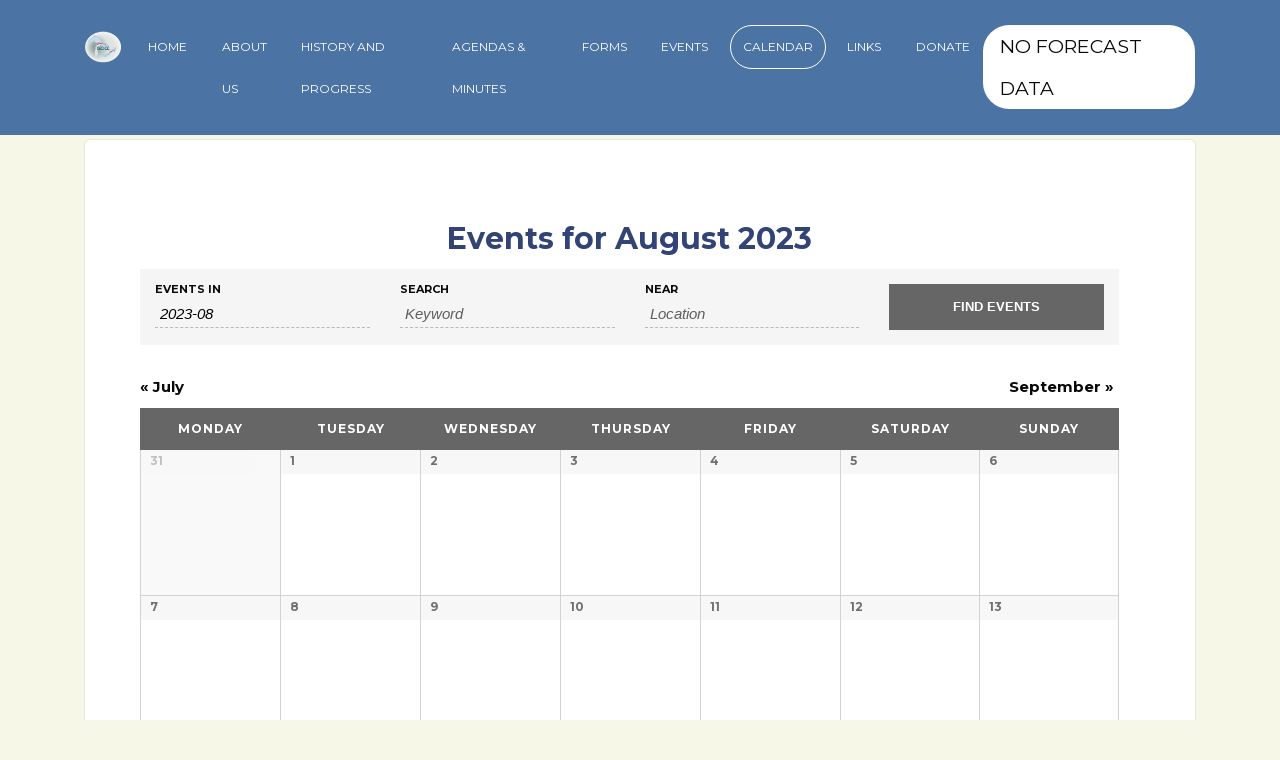

--- FILE ---
content_type: text/html; charset=UTF-8
request_url: https://geo-dc.org/calendar/2023-08/
body_size: 16220
content:
<!DOCTYPE html>
<html lang="en-US">
<head>
	<meta charset="UTF-8">
	<meta http-equiv="X-UA-Compatible" content="IE=edge">
	<meta name="viewport" content="width=device-width, initial-scale=1">
	<meta name="mobile-web-app-capable" content="yes">
	<meta name="apple-mobile-web-app-capable" content="yes">
	<meta name="apple-mobile-web-app-title"
	      content="GEO-DC - Official Website of the GEO-DC">
	<link rel="profile" href="http://gmpg.org/xfn/11">
	<link rel="pingback" href="https://geo-dc.org/xmlrpc.php">
	<title>Events for August 2023 &#8211; GEO-DC</title>
<meta name='robots' content='max-image-preview:large' />
	<style>img:is([sizes="auto" i], [sizes^="auto," i]) { contain-intrinsic-size: 3000px 1500px }</style>
	<link rel='dns-prefetch' href='//cdn.jsdelivr.net' />
<link rel='dns-prefetch' href='//use.fontawesome.com' />

<link rel="alternate" type="text/calendar" title="GEO-DC &raquo; iCal Feed" href="https://geo-dc.org/calendar/?ical=1" />
<script type="text/javascript">
/* <![CDATA[ */
window._wpemojiSettings = {"baseUrl":"https:\/\/s.w.org\/images\/core\/emoji\/16.0.1\/72x72\/","ext":".png","svgUrl":"https:\/\/s.w.org\/images\/core\/emoji\/16.0.1\/svg\/","svgExt":".svg","source":{"concatemoji":"https:\/\/geo-dc.org\/wp-includes\/js\/wp-emoji-release.min.js?ver=04690e925475e14c689af5a67d1c1c80"}};
/*! This file is auto-generated */
!function(s,n){var o,i,e;function c(e){try{var t={supportTests:e,timestamp:(new Date).valueOf()};sessionStorage.setItem(o,JSON.stringify(t))}catch(e){}}function p(e,t,n){e.clearRect(0,0,e.canvas.width,e.canvas.height),e.fillText(t,0,0);var t=new Uint32Array(e.getImageData(0,0,e.canvas.width,e.canvas.height).data),a=(e.clearRect(0,0,e.canvas.width,e.canvas.height),e.fillText(n,0,0),new Uint32Array(e.getImageData(0,0,e.canvas.width,e.canvas.height).data));return t.every(function(e,t){return e===a[t]})}function u(e,t){e.clearRect(0,0,e.canvas.width,e.canvas.height),e.fillText(t,0,0);for(var n=e.getImageData(16,16,1,1),a=0;a<n.data.length;a++)if(0!==n.data[a])return!1;return!0}function f(e,t,n,a){switch(t){case"flag":return n(e,"\ud83c\udff3\ufe0f\u200d\u26a7\ufe0f","\ud83c\udff3\ufe0f\u200b\u26a7\ufe0f")?!1:!n(e,"\ud83c\udde8\ud83c\uddf6","\ud83c\udde8\u200b\ud83c\uddf6")&&!n(e,"\ud83c\udff4\udb40\udc67\udb40\udc62\udb40\udc65\udb40\udc6e\udb40\udc67\udb40\udc7f","\ud83c\udff4\u200b\udb40\udc67\u200b\udb40\udc62\u200b\udb40\udc65\u200b\udb40\udc6e\u200b\udb40\udc67\u200b\udb40\udc7f");case"emoji":return!a(e,"\ud83e\udedf")}return!1}function g(e,t,n,a){var r="undefined"!=typeof WorkerGlobalScope&&self instanceof WorkerGlobalScope?new OffscreenCanvas(300,150):s.createElement("canvas"),o=r.getContext("2d",{willReadFrequently:!0}),i=(o.textBaseline="top",o.font="600 32px Arial",{});return e.forEach(function(e){i[e]=t(o,e,n,a)}),i}function t(e){var t=s.createElement("script");t.src=e,t.defer=!0,s.head.appendChild(t)}"undefined"!=typeof Promise&&(o="wpEmojiSettingsSupports",i=["flag","emoji"],n.supports={everything:!0,everythingExceptFlag:!0},e=new Promise(function(e){s.addEventListener("DOMContentLoaded",e,{once:!0})}),new Promise(function(t){var n=function(){try{var e=JSON.parse(sessionStorage.getItem(o));if("object"==typeof e&&"number"==typeof e.timestamp&&(new Date).valueOf()<e.timestamp+604800&&"object"==typeof e.supportTests)return e.supportTests}catch(e){}return null}();if(!n){if("undefined"!=typeof Worker&&"undefined"!=typeof OffscreenCanvas&&"undefined"!=typeof URL&&URL.createObjectURL&&"undefined"!=typeof Blob)try{var e="postMessage("+g.toString()+"("+[JSON.stringify(i),f.toString(),p.toString(),u.toString()].join(",")+"));",a=new Blob([e],{type:"text/javascript"}),r=new Worker(URL.createObjectURL(a),{name:"wpTestEmojiSupports"});return void(r.onmessage=function(e){c(n=e.data),r.terminate(),t(n)})}catch(e){}c(n=g(i,f,p,u))}t(n)}).then(function(e){for(var t in e)n.supports[t]=e[t],n.supports.everything=n.supports.everything&&n.supports[t],"flag"!==t&&(n.supports.everythingExceptFlag=n.supports.everythingExceptFlag&&n.supports[t]);n.supports.everythingExceptFlag=n.supports.everythingExceptFlag&&!n.supports.flag,n.DOMReady=!1,n.readyCallback=function(){n.DOMReady=!0}}).then(function(){return e}).then(function(){var e;n.supports.everything||(n.readyCallback(),(e=n.source||{}).concatemoji?t(e.concatemoji):e.wpemoji&&e.twemoji&&(t(e.twemoji),t(e.wpemoji)))}))}((window,document),window._wpemojiSettings);
/* ]]> */
</script>
<link rel='stylesheet' id='tw-alerts-styles-css' href='https://geo-dc.org/wp-content/plugins/tw-alerts/assets/css/tw-alerts-style.css?ver=04690e925475e14c689af5a67d1c1c80' type='text/css' media='all' />
<link rel='stylesheet' id='tribe-accessibility-css-css' href='https://geo-dc.org/wp-content/plugins/the-events-calendar/common/src/resources/css/accessibility.min.css?ver=4.15.4.1' type='text/css' media='all' />
<link rel='stylesheet' id='tribe-events-full-calendar-style-css' href='https://geo-dc.org/wp-content/plugins/the-events-calendar/src/resources/css/tribe-events-full.min.css?ver=5.16.4' type='text/css' media='all' />
<link rel='stylesheet' id='tribe-events-full-pro-calendar-style-css' href='https://geo-dc.org/wp-content/plugins/events-calendar-pro/src/resources/css/tribe-events-pro-full.min.css?ver=5.14.5' type='text/css' media='all' />
<link rel='stylesheet' id='tribe-events-custom-jquery-styles-css' href='https://geo-dc.org/wp-content/plugins/the-events-calendar/vendor/jquery/smoothness/jquery-ui-1.8.23.custom.css?ver=5.16.4' type='text/css' media='all' />
<link rel='stylesheet' id='tribe-events-bootstrap-datepicker-css-css' href='https://geo-dc.org/wp-content/plugins/the-events-calendar/vendor/bootstrap-datepicker/css/bootstrap-datepicker.standalone.min.css?ver=5.16.4' type='text/css' media='all' />
<link rel='stylesheet' id='tribe-events-calendar-style-css' href='https://geo-dc.org/wp-content/plugins/the-events-calendar/src/resources/css/tribe-events-theme.min.css?ver=5.16.4' type='text/css' media='all' />
<link rel='stylesheet' id='tribe-events-calendar-full-mobile-style-css' href='https://geo-dc.org/wp-content/plugins/the-events-calendar/src/resources/css/tribe-events-full-mobile.min.css?ver=5.16.4' type='text/css' media='only screen and (max-width: 768px)' />
<link rel='stylesheet' id='tribe-events-calendar-mobile-style-css' href='https://geo-dc.org/wp-content/plugins/the-events-calendar/src/resources/css/tribe-events-theme-mobile.min.css?ver=5.16.4' type='text/css' media='only screen and (max-width: 768px)' />
<link rel='stylesheet' id='tribe-events-calendar-pro-style-css' href='https://geo-dc.org/wp-content/plugins/events-calendar-pro/src/resources/css/tribe-events-pro-theme.min.css?ver=5.14.5' type='text/css' media='all' />
<style id='tribe-events-calendar-pro-style-inline-css' type='text/css'>
.tribe-events-list-widget .tribe-event-featured .tribe-event-image,
				.tribe-events-venue-widget .tribe-event-featured .tribe-event-image,
				.tribe-events-adv-list-widget .tribe-event-featured .tribe-event-image,
				.tribe-mini-calendar-list-wrapper .tribe-event-featured .tribe-event-image {
					display: none;
				}
</style>
<link rel='stylesheet' id='tribe-events-calendar-full-pro-mobile-style-css' href='https://geo-dc.org/wp-content/plugins/events-calendar-pro/src/resources/css/tribe-events-pro-full-mobile.min.css?ver=5.14.5' type='text/css' media='only screen and (max-width: 768px)' />
<link rel='stylesheet' id='tribe-events-calendar-pro-mobile-style-css' href='https://geo-dc.org/wp-content/plugins/events-calendar-pro/src/resources/css/tribe-events-pro-theme-mobile.min.css?ver=5.14.5' type='text/css' media='only screen and (max-width: 768px)' />
<link rel='stylesheet' id='tribe-events-pro-mini-calendar-block-styles-css' href='https://geo-dc.org/wp-content/plugins/events-calendar-pro/src/resources/css/tribe-events-pro-mini-calendar-block.min.css?ver=5.14.5' type='text/css' media='all' />
<style id='wp-emoji-styles-inline-css' type='text/css'>

	img.wp-smiley, img.emoji {
		display: inline !important;
		border: none !important;
		box-shadow: none !important;
		height: 1em !important;
		width: 1em !important;
		margin: 0 0.07em !important;
		vertical-align: -0.1em !important;
		background: none !important;
		padding: 0 !important;
	}
</style>
<link rel='stylesheet' id='wp-block-library-css' href='https://geo-dc.org/wp-includes/css/dist/block-library/style.min.css?ver=04690e925475e14c689af5a67d1c1c80' type='text/css' media='all' />
<style id='classic-theme-styles-inline-css' type='text/css'>
/*! This file is auto-generated */
.wp-block-button__link{color:#fff;background-color:#32373c;border-radius:9999px;box-shadow:none;text-decoration:none;padding:calc(.667em + 2px) calc(1.333em + 2px);font-size:1.125em}.wp-block-file__button{background:#32373c;color:#fff;text-decoration:none}
</style>
<style id='global-styles-inline-css' type='text/css'>
:root{--wp--preset--aspect-ratio--square: 1;--wp--preset--aspect-ratio--4-3: 4/3;--wp--preset--aspect-ratio--3-4: 3/4;--wp--preset--aspect-ratio--3-2: 3/2;--wp--preset--aspect-ratio--2-3: 2/3;--wp--preset--aspect-ratio--16-9: 16/9;--wp--preset--aspect-ratio--9-16: 9/16;--wp--preset--color--black: #000000;--wp--preset--color--cyan-bluish-gray: #abb8c3;--wp--preset--color--white: #ffffff;--wp--preset--color--pale-pink: #f78da7;--wp--preset--color--vivid-red: #cf2e2e;--wp--preset--color--luminous-vivid-orange: #ff6900;--wp--preset--color--luminous-vivid-amber: #fcb900;--wp--preset--color--light-green-cyan: #7bdcb5;--wp--preset--color--vivid-green-cyan: #00d084;--wp--preset--color--pale-cyan-blue: #8ed1fc;--wp--preset--color--vivid-cyan-blue: #0693e3;--wp--preset--color--vivid-purple: #9b51e0;--wp--preset--gradient--vivid-cyan-blue-to-vivid-purple: linear-gradient(135deg,rgba(6,147,227,1) 0%,rgb(155,81,224) 100%);--wp--preset--gradient--light-green-cyan-to-vivid-green-cyan: linear-gradient(135deg,rgb(122,220,180) 0%,rgb(0,208,130) 100%);--wp--preset--gradient--luminous-vivid-amber-to-luminous-vivid-orange: linear-gradient(135deg,rgba(252,185,0,1) 0%,rgba(255,105,0,1) 100%);--wp--preset--gradient--luminous-vivid-orange-to-vivid-red: linear-gradient(135deg,rgba(255,105,0,1) 0%,rgb(207,46,46) 100%);--wp--preset--gradient--very-light-gray-to-cyan-bluish-gray: linear-gradient(135deg,rgb(238,238,238) 0%,rgb(169,184,195) 100%);--wp--preset--gradient--cool-to-warm-spectrum: linear-gradient(135deg,rgb(74,234,220) 0%,rgb(151,120,209) 20%,rgb(207,42,186) 40%,rgb(238,44,130) 60%,rgb(251,105,98) 80%,rgb(254,248,76) 100%);--wp--preset--gradient--blush-light-purple: linear-gradient(135deg,rgb(255,206,236) 0%,rgb(152,150,240) 100%);--wp--preset--gradient--blush-bordeaux: linear-gradient(135deg,rgb(254,205,165) 0%,rgb(254,45,45) 50%,rgb(107,0,62) 100%);--wp--preset--gradient--luminous-dusk: linear-gradient(135deg,rgb(255,203,112) 0%,rgb(199,81,192) 50%,rgb(65,88,208) 100%);--wp--preset--gradient--pale-ocean: linear-gradient(135deg,rgb(255,245,203) 0%,rgb(182,227,212) 50%,rgb(51,167,181) 100%);--wp--preset--gradient--electric-grass: linear-gradient(135deg,rgb(202,248,128) 0%,rgb(113,206,126) 100%);--wp--preset--gradient--midnight: linear-gradient(135deg,rgb(2,3,129) 0%,rgb(40,116,252) 100%);--wp--preset--font-size--small: 13px;--wp--preset--font-size--medium: 20px;--wp--preset--font-size--large: 36px;--wp--preset--font-size--x-large: 42px;--wp--preset--spacing--20: 0.44rem;--wp--preset--spacing--30: 0.67rem;--wp--preset--spacing--40: 1rem;--wp--preset--spacing--50: 1.5rem;--wp--preset--spacing--60: 2.25rem;--wp--preset--spacing--70: 3.38rem;--wp--preset--spacing--80: 5.06rem;--wp--preset--shadow--natural: 6px 6px 9px rgba(0, 0, 0, 0.2);--wp--preset--shadow--deep: 12px 12px 50px rgba(0, 0, 0, 0.4);--wp--preset--shadow--sharp: 6px 6px 0px rgba(0, 0, 0, 0.2);--wp--preset--shadow--outlined: 6px 6px 0px -3px rgba(255, 255, 255, 1), 6px 6px rgba(0, 0, 0, 1);--wp--preset--shadow--crisp: 6px 6px 0px rgba(0, 0, 0, 1);}:where(.is-layout-flex){gap: 0.5em;}:where(.is-layout-grid){gap: 0.5em;}body .is-layout-flex{display: flex;}.is-layout-flex{flex-wrap: wrap;align-items: center;}.is-layout-flex > :is(*, div){margin: 0;}body .is-layout-grid{display: grid;}.is-layout-grid > :is(*, div){margin: 0;}:where(.wp-block-columns.is-layout-flex){gap: 2em;}:where(.wp-block-columns.is-layout-grid){gap: 2em;}:where(.wp-block-post-template.is-layout-flex){gap: 1.25em;}:where(.wp-block-post-template.is-layout-grid){gap: 1.25em;}.has-black-color{color: var(--wp--preset--color--black) !important;}.has-cyan-bluish-gray-color{color: var(--wp--preset--color--cyan-bluish-gray) !important;}.has-white-color{color: var(--wp--preset--color--white) !important;}.has-pale-pink-color{color: var(--wp--preset--color--pale-pink) !important;}.has-vivid-red-color{color: var(--wp--preset--color--vivid-red) !important;}.has-luminous-vivid-orange-color{color: var(--wp--preset--color--luminous-vivid-orange) !important;}.has-luminous-vivid-amber-color{color: var(--wp--preset--color--luminous-vivid-amber) !important;}.has-light-green-cyan-color{color: var(--wp--preset--color--light-green-cyan) !important;}.has-vivid-green-cyan-color{color: var(--wp--preset--color--vivid-green-cyan) !important;}.has-pale-cyan-blue-color{color: var(--wp--preset--color--pale-cyan-blue) !important;}.has-vivid-cyan-blue-color{color: var(--wp--preset--color--vivid-cyan-blue) !important;}.has-vivid-purple-color{color: var(--wp--preset--color--vivid-purple) !important;}.has-black-background-color{background-color: var(--wp--preset--color--black) !important;}.has-cyan-bluish-gray-background-color{background-color: var(--wp--preset--color--cyan-bluish-gray) !important;}.has-white-background-color{background-color: var(--wp--preset--color--white) !important;}.has-pale-pink-background-color{background-color: var(--wp--preset--color--pale-pink) !important;}.has-vivid-red-background-color{background-color: var(--wp--preset--color--vivid-red) !important;}.has-luminous-vivid-orange-background-color{background-color: var(--wp--preset--color--luminous-vivid-orange) !important;}.has-luminous-vivid-amber-background-color{background-color: var(--wp--preset--color--luminous-vivid-amber) !important;}.has-light-green-cyan-background-color{background-color: var(--wp--preset--color--light-green-cyan) !important;}.has-vivid-green-cyan-background-color{background-color: var(--wp--preset--color--vivid-green-cyan) !important;}.has-pale-cyan-blue-background-color{background-color: var(--wp--preset--color--pale-cyan-blue) !important;}.has-vivid-cyan-blue-background-color{background-color: var(--wp--preset--color--vivid-cyan-blue) !important;}.has-vivid-purple-background-color{background-color: var(--wp--preset--color--vivid-purple) !important;}.has-black-border-color{border-color: var(--wp--preset--color--black) !important;}.has-cyan-bluish-gray-border-color{border-color: var(--wp--preset--color--cyan-bluish-gray) !important;}.has-white-border-color{border-color: var(--wp--preset--color--white) !important;}.has-pale-pink-border-color{border-color: var(--wp--preset--color--pale-pink) !important;}.has-vivid-red-border-color{border-color: var(--wp--preset--color--vivid-red) !important;}.has-luminous-vivid-orange-border-color{border-color: var(--wp--preset--color--luminous-vivid-orange) !important;}.has-luminous-vivid-amber-border-color{border-color: var(--wp--preset--color--luminous-vivid-amber) !important;}.has-light-green-cyan-border-color{border-color: var(--wp--preset--color--light-green-cyan) !important;}.has-vivid-green-cyan-border-color{border-color: var(--wp--preset--color--vivid-green-cyan) !important;}.has-pale-cyan-blue-border-color{border-color: var(--wp--preset--color--pale-cyan-blue) !important;}.has-vivid-cyan-blue-border-color{border-color: var(--wp--preset--color--vivid-cyan-blue) !important;}.has-vivid-purple-border-color{border-color: var(--wp--preset--color--vivid-purple) !important;}.has-vivid-cyan-blue-to-vivid-purple-gradient-background{background: var(--wp--preset--gradient--vivid-cyan-blue-to-vivid-purple) !important;}.has-light-green-cyan-to-vivid-green-cyan-gradient-background{background: var(--wp--preset--gradient--light-green-cyan-to-vivid-green-cyan) !important;}.has-luminous-vivid-amber-to-luminous-vivid-orange-gradient-background{background: var(--wp--preset--gradient--luminous-vivid-amber-to-luminous-vivid-orange) !important;}.has-luminous-vivid-orange-to-vivid-red-gradient-background{background: var(--wp--preset--gradient--luminous-vivid-orange-to-vivid-red) !important;}.has-very-light-gray-to-cyan-bluish-gray-gradient-background{background: var(--wp--preset--gradient--very-light-gray-to-cyan-bluish-gray) !important;}.has-cool-to-warm-spectrum-gradient-background{background: var(--wp--preset--gradient--cool-to-warm-spectrum) !important;}.has-blush-light-purple-gradient-background{background: var(--wp--preset--gradient--blush-light-purple) !important;}.has-blush-bordeaux-gradient-background{background: var(--wp--preset--gradient--blush-bordeaux) !important;}.has-luminous-dusk-gradient-background{background: var(--wp--preset--gradient--luminous-dusk) !important;}.has-pale-ocean-gradient-background{background: var(--wp--preset--gradient--pale-ocean) !important;}.has-electric-grass-gradient-background{background: var(--wp--preset--gradient--electric-grass) !important;}.has-midnight-gradient-background{background: var(--wp--preset--gradient--midnight) !important;}.has-small-font-size{font-size: var(--wp--preset--font-size--small) !important;}.has-medium-font-size{font-size: var(--wp--preset--font-size--medium) !important;}.has-large-font-size{font-size: var(--wp--preset--font-size--large) !important;}.has-x-large-font-size{font-size: var(--wp--preset--font-size--x-large) !important;}
:where(.wp-block-post-template.is-layout-flex){gap: 1.25em;}:where(.wp-block-post-template.is-layout-grid){gap: 1.25em;}
:where(.wp-block-columns.is-layout-flex){gap: 2em;}:where(.wp-block-columns.is-layout-grid){gap: 2em;}
:root :where(.wp-block-pullquote){font-size: 1.5em;line-height: 1.6;}
</style>
<link rel='stylesheet' id='twd-subscriber-notification-css' href='https://geo-dc.org/wp-content/plugins/tw-subscriber-notifications/assets/css/twd-subscriber-notification.css?ver=04690e925475e14c689af5a67d1c1c80' type='text/css' media='all' />
<link rel='stylesheet' id='meeting-site-css-css' href='https://geo-dc.org/wp-content/plugins/twd-meeting-repository/assets/css/twd-meeting-style.css?ver=2.0.1' type='text/css' media='all' />
<link rel='stylesheet' id='datetime-css-css' href='https://geo-dc.org/wp-content/plugins/twd-meeting-repository/assets/vendor/accdc/calendar-styles.css?ver=2.0.1' type='text/css' media='all' />
<link rel='stylesheet' id='dashicons-css' href='https://geo-dc.org/wp-includes/css/dashicons.min.css?ver=04690e925475e14c689af5a67d1c1c80' type='text/css' media='all' />
<link rel='stylesheet' id='understrap-styles-css' href='https://geo-dc.org/wp-content/themes/tw-new-york-super-template/css/theme.min.css?ver=1.5.2' type='text/css' media='all' />
<link rel='stylesheet' id='bfa-font-awesome-css' href='https://use.fontawesome.com/releases/v5.15.4/css/all.css?ver=2.0.3' type='text/css' media='all' />
<link rel='stylesheet' id='bfa-font-awesome-v4-shim-css' href='https://use.fontawesome.com/releases/v5.15.4/css/v4-shims.css?ver=2.0.3' type='text/css' media='all' />
<style id='bfa-font-awesome-v4-shim-inline-css' type='text/css'>

			@font-face {
				font-family: 'FontAwesome';
				src: url('https://use.fontawesome.com/releases/v5.15.4/webfonts/fa-brands-400.eot'),
				url('https://use.fontawesome.com/releases/v5.15.4/webfonts/fa-brands-400.eot?#iefix') format('embedded-opentype'),
				url('https://use.fontawesome.com/releases/v5.15.4/webfonts/fa-brands-400.woff2') format('woff2'),
				url('https://use.fontawesome.com/releases/v5.15.4/webfonts/fa-brands-400.woff') format('woff'),
				url('https://use.fontawesome.com/releases/v5.15.4/webfonts/fa-brands-400.ttf') format('truetype'),
				url('https://use.fontawesome.com/releases/v5.15.4/webfonts/fa-brands-400.svg#fontawesome') format('svg');
			}

			@font-face {
				font-family: 'FontAwesome';
				src: url('https://use.fontawesome.com/releases/v5.15.4/webfonts/fa-solid-900.eot'),
				url('https://use.fontawesome.com/releases/v5.15.4/webfonts/fa-solid-900.eot?#iefix') format('embedded-opentype'),
				url('https://use.fontawesome.com/releases/v5.15.4/webfonts/fa-solid-900.woff2') format('woff2'),
				url('https://use.fontawesome.com/releases/v5.15.4/webfonts/fa-solid-900.woff') format('woff'),
				url('https://use.fontawesome.com/releases/v5.15.4/webfonts/fa-solid-900.ttf') format('truetype'),
				url('https://use.fontawesome.com/releases/v5.15.4/webfonts/fa-solid-900.svg#fontawesome') format('svg');
			}

			@font-face {
				font-family: 'FontAwesome';
				src: url('https://use.fontawesome.com/releases/v5.15.4/webfonts/fa-regular-400.eot'),
				url('https://use.fontawesome.com/releases/v5.15.4/webfonts/fa-regular-400.eot?#iefix') format('embedded-opentype'),
				url('https://use.fontawesome.com/releases/v5.15.4/webfonts/fa-regular-400.woff2') format('woff2'),
				url('https://use.fontawesome.com/releases/v5.15.4/webfonts/fa-regular-400.woff') format('woff'),
				url('https://use.fontawesome.com/releases/v5.15.4/webfonts/fa-regular-400.ttf') format('truetype'),
				url('https://use.fontawesome.com/releases/v5.15.4/webfonts/fa-regular-400.svg#fontawesome') format('svg');
				unicode-range: U+F004-F005,U+F007,U+F017,U+F022,U+F024,U+F02E,U+F03E,U+F044,U+F057-F059,U+F06E,U+F070,U+F075,U+F07B-F07C,U+F080,U+F086,U+F089,U+F094,U+F09D,U+F0A0,U+F0A4-F0A7,U+F0C5,U+F0C7-F0C8,U+F0E0,U+F0EB,U+F0F3,U+F0F8,U+F0FE,U+F111,U+F118-F11A,U+F11C,U+F133,U+F144,U+F146,U+F14A,U+F14D-F14E,U+F150-F152,U+F15B-F15C,U+F164-F165,U+F185-F186,U+F191-F192,U+F1AD,U+F1C1-F1C9,U+F1CD,U+F1D8,U+F1E3,U+F1EA,U+F1F6,U+F1F9,U+F20A,U+F247-F249,U+F24D,U+F254-F25B,U+F25D,U+F267,U+F271-F274,U+F279,U+F28B,U+F28D,U+F2B5-F2B6,U+F2B9,U+F2BB,U+F2BD,U+F2C1-F2C2,U+F2D0,U+F2D2,U+F2DC,U+F2ED,U+F328,U+F358-F35B,U+F3A5,U+F3D1,U+F410,U+F4AD;
			}
		
</style>
<style id='teccc-nofile-stylesheet-inline-css' type='text/css'>

.teccc-legend a, .tribe-events-calendar a, #tribe-events-content .tribe-events-tooltip h4
{
	font-weight: bold;
}

.tribe-events-list .vevent.hentry h2 {
	padding-left: 5px;
}


@media only screen and (max-width: 768px) {
	.tribe-events-calendar td .hentry,
	.tribe-events-calendar td .type-tribe_events {
		display: block;
	}

	h3.entry-title.summary,
	h3.tribe-events-month-event-title,
	.tribe-events-calendar .tribe-events-has-events:after {
		display: none;
	}

	.tribe-events-calendar .mobile-trigger .tribe-events-tooltip {
		display: none !important;
	}
}

.tribe-grid-body div[id*="tribe-events-event-"][class*="tribe-events-category-"].tribe-events-week-hourly-single
{ border-right: 1px solid #000; }

.tribe-events .tribe-events-calendar-month__multiday-event-bar,
.tribe-events .tribe-events-calendar-month__multiday-event-bar-inner,
.tribe-events-calendar-month__multiday-event-wrapper
{ background-color: #F7F6F6; }

.tribe-events-pro .tribe-events-pro-week-grid__multiday-event-bar,
.tribe-events-pro .tribe-events-pro-week-grid__multiday-event-wrapper
{ background-color: #F7F6F6 !important; }

.tribe-events-calendar-month__multiday-event-wrapper.tribe-events-calendar-month__multiday-event--empty
{ background-color: transparent !important; }

.tribe-events-pro-week-grid__multiday-event-wrapper.tribe-events-pro-week-grid__multiday-event--empty
{ background-color: transparent !important; }

.tribe-common--breakpoint-medium.tribe-events .tribe-events-calendar-list__event-datetime-featured-text,
.tribe-events-calendar-month-mobile-events__mobile-event-datetime-featured-text,
.tribe-events-calendar-day__event-datetime-featured-text,
.tribe-common-c-svgicon--featured
{ color: #0ea0d7 !important; }

.tribe-events-calendar-list__event-date-tag-datetime:after, 
.tribe-events-widget-events-list__event-date-tag-datetime:after, 
.tribe-events .tribe-events-calendar-day__event--featured:after,
.tribe-events .tribe-events-calendar-month__calendar-event--featured:before
{ background-color: #0ea0d7 !important; }

.tribe-events-pro .tribe-events-pro-photo__event-datetime-featured-text,
.tribe-events-pro .tribe-events-pro-map__event-datetime-featured-text
{ color: #0ea0d7 !important; }

.tribe-events-pro .tribe-events-pro-week-grid__event--featured .tribe-events-pro-week-grid__event-link-inner:before
{ background-color: #0ea0d7 !important; }


	
		.tribe-events-category-community-events h2.tribe-events-list-event-title.entry-title a,
.tribe-events-category-community-events h2.tribe-events-list-event-title a,
.tribe-events-category-community-events h3.tribe-events-list-event-title a,
.tribe-event-featured .tribe-events-category-community-events h3.tribe-events-list-event-title a,
.tribe-events-list .tribe-events-loop .tribe-event-featured.tribe-events-category-community-events h3.tribe-events-list-event-title a,	.tribe-events-shortcode .tribe-events-month table .type-tribe_events.tribe-events-category-community-events,		.tribe-events-list .tribe-events-loop .tribe-event-featured.tribe-events-category-community-events h3.tribe-events-list-event-title a:hover,
#tribe-events-content table.tribe-events-calendar .type-tribe_events.tribe-events-category-community-events.tribe-event-featured h3.tribe-events-month-event-title a:hover,	.tribe-events-category-community-events .tribe-events-map-event-title a:link,
.tribe-events-category-community-events .tribe-events-map-event-title a:visited,	#tribe-events-content div.tribe-events-category-community-events.hentry.vevent h3.entry-title a,
.tribe-grid-body .tribe-events-category-community-events a,
.tribe-grid-body .type-tribe_events.tribe-events-category-community-events a,
.tribe-grid-allday .tribe-events-category-community-events a,	.tribe-events-adv-list-widget .tribe-events-category-community-events h2 a:link,
.tribe-events-adv-list-widget .tribe-events-category-community-events h2 a:visited,
.tribe-mini-calendar-list-wrapper .tribe-events-category-community-events h2 a:link,
.tribe-mini-calendar-list-wrapper .tribe-events-category-community-events h2 a:visited,
.tribe-events-category-community-events.tribe-event-featured .tribe-mini-calendar-event .tribe-events-title a,
.tribe-venue-widget-list li.tribe-events-category-community-events h4 a:link,
.tribe-venue-widget-list li.tribe-events-category-community-events h4 a:visited,	.teccc-legend li.tribe_events_cat-community-events a,
.tribe-common article.tribe_events_cat-community-events h3 a,
.tribe-common article.tribe_events_cat-community-events h3 a:link,
.tribe-common article.tribe_events_cat-community-events h3 a:visited,
article.tribe-events-calendar-month__multiday-event.tribe_events_cat-community-events h3,	#tribe-events-content table.tribe-events-calendar .tribe-event-featured.tribe-events-category-community-events .tribe-events-month-event-title a,
.teccc-legend li.tribe-events-category-community-events a,
.tribe-events-calendar .tribe-events-category-community-events a,
#tribe-events-content .teccc-legend li.tribe-events-category-community-events a,
#tribe-events-content .tribe-events-calendar .tribe-events-category-community-events a,
.type-tribe_events.tribe-events-category-community-events h2 a,
.tribe-events-category-community-events > div.hentry.vevent > h3.entry-title a,
.tribe-events-mobile.tribe-events-category-community-events h4 a
{
			color: #fff;
		text-decoration: none;
}

		.tribe-events-category-community-events h3.tribe-events-list-event-title,		.tribe-events-shortcode .tribe-events-month table .type-tribe_events.tribe-events-category-community-events,	.tribe-events-category-community-events .tribe-events-map-event-title a:link,
.tribe-events-category-community-events .tribe-events-map-event-title a:visited,
article.tribe-events-pro-map__event-card.tribe_events_cat-community-events h3,
article.tribe-events-pro-photo__event.tribe_events_cat-community-events h3,	.tribe-grid-body .tribe-events-week-hourly-single:hover.tribe-events-category-community-events,
.tribe-grid-body .tribe-events-week-hourly-single.tribe-events-category-community-events,
.tribe-grid-allday .tribe-events-week-allday-single.tribe-events-category-community-events,
article.tribe-events-pro-week-grid__event.tribe_events_cat-community-events h3,
article.tribe-events-pro-week-mobile-events__event.tribe_events_cat-community-events h3,
article.tribe-events-pro-week-grid__multiday-event.tribe_events_cat-community-events h3,
article.tribe-events-pro-week-grid__multiday-event.tribe_events_cat-community-events .tribe-events-pro-week-grid__multiday-event-bar-inner h3,
article.tribe-events-pro-week-grid__multiday-event.tribe_events_cat-community-events .tribe-events-pro-week-grid__multiday-event-bar-inner,	.tribe-common article.tribe_events_cat-community-events h3.tribe-events-pro-summary__event-title,	.tribe-mini-calendar td.tribe-events-has-events.tribe-events-category-community-events,
.tribe-events-adv-list-widget .tribe-events-category-community-events h2,
.tribe-venue-widget-list li.tribe-events-category-community-events h4,	.teccc-legend li.tribe_events_cat-community-events,
article.tribe_events_cat-community-events header.tribe-events-widget-events-list__event-header h3,
article.tribe-events-calendar-month__calendar-event.tribe_events_cat-community-events h3,
article.tribe-events-calendar-month__multiday-event.tribe_events_cat-community-events .tribe-events-calendar-month__multiday-event-bar-inner,
article.tribe-events-calendar-month-mobile-events__mobile-event.tribe_events_cat-community-events h3,
article.tribe-events-calendar-day__event.tribe_events_cat-community-events h3,
article.tribe-events-calendar-list__event.tribe_events_cat-community-events h3,
article.tribe-events-calendar-latest-past__event.tribe_events_cat-community-events h3,	.events-archive.events-gridview #tribe-events-content table .type-tribe_events.tribe-events-category-community-events,
.teccc-legend li.tribe-events-category-community-events,
.tribe-events-calendar .tribe-events-category-community-events,
.type-tribe_events.tribe-events-category-community-events h2,
.tribe-events-category-community-events > div.hentry.vevent > h3.entry-title,
.tribe-events-mobile.tribe-events-category-community-events h4
{
			background-color: #c73232;
				border-right: 5px solid transparent;
			color: #fff;
		line-height: 1.4em;
	padding-left: 5px;
	padding-bottom: 2px;
}

	.tribe-events-calendar .tribe-event-featured.tribe-events-category-community-events,
#tribe-events-content table.tribe-events-calendar .type-tribe_events.tribe-event-featured.tribe-events-category-community-events,
.tribe-grid-body div[id*='tribe-events-event-'][class*='tribe-events-category-'].tribe-events-week-hourly-single.tribe-event-featured
{ border-right: 5px solid #0ea0d7 }

	
	article.tribe-events-pro-week-grid__multiday-event.tribe_events_cat-community-events h3
{ border-left: 0px solid transparent !important; }

	.tribe-events-category-community-events .tribe-events-map-event-title a:link,
.tribe-events-category-community-events .tribe-events-map-event-title a:visited,	.tribe-events-adv-list-widget .tribe-events-category-community-events h2 a:link,
.tribe-events-adv-list-widget .tribe-events-category-community-events h2 a:visited,
.tribe-mini-calendar-list-wrapper .tribe-events-category-community-events h2 a:link,
.tribe-mini-calendar-list-wrapper .tribe-events-category-community-events h2 a:visited,
.tribe-events-category-community-events.tribe-event-featured .tribe-mini-calendar-event .tribe-events-title a,
.tribe-venue-widget-list li.tribe-events-category-community-events h4 a:link,
.tribe-venue-widget-list li.tribe-events-category-community-events h4 a:visited,	.tribe-events-category-community-events h2.tribe-events-list-event-title.entry-title a,
.tribe-events-category-community-events h2.tribe-events-list-event-title a,
.tribe-events-category-community-events h3.tribe-events-list-event-title a,
.tribe-event-featured .tribe-events-category-community-events h3.tribe-events-list-event-title a,
.tribe-events-list .tribe-events-loop .tribe-event-featured.tribe-events-category-community-events h3.tribe-events-list-event-title a
{
	width: auto;
	display: block;
}
	
		.tribe-events-category-board-meeting h2.tribe-events-list-event-title.entry-title a,
.tribe-events-category-board-meeting h2.tribe-events-list-event-title a,
.tribe-events-category-board-meeting h3.tribe-events-list-event-title a,
.tribe-event-featured .tribe-events-category-board-meeting h3.tribe-events-list-event-title a,
.tribe-events-list .tribe-events-loop .tribe-event-featured.tribe-events-category-board-meeting h3.tribe-events-list-event-title a,	.tribe-events-shortcode .tribe-events-month table .type-tribe_events.tribe-events-category-board-meeting,		.tribe-events-list .tribe-events-loop .tribe-event-featured.tribe-events-category-board-meeting h3.tribe-events-list-event-title a:hover,
#tribe-events-content table.tribe-events-calendar .type-tribe_events.tribe-events-category-board-meeting.tribe-event-featured h3.tribe-events-month-event-title a:hover,	.tribe-events-category-board-meeting .tribe-events-map-event-title a:link,
.tribe-events-category-board-meeting .tribe-events-map-event-title a:visited,	#tribe-events-content div.tribe-events-category-board-meeting.hentry.vevent h3.entry-title a,
.tribe-grid-body .tribe-events-category-board-meeting a,
.tribe-grid-body .type-tribe_events.tribe-events-category-board-meeting a,
.tribe-grid-allday .tribe-events-category-board-meeting a,	.tribe-events-adv-list-widget .tribe-events-category-board-meeting h2 a:link,
.tribe-events-adv-list-widget .tribe-events-category-board-meeting h2 a:visited,
.tribe-mini-calendar-list-wrapper .tribe-events-category-board-meeting h2 a:link,
.tribe-mini-calendar-list-wrapper .tribe-events-category-board-meeting h2 a:visited,
.tribe-events-category-board-meeting.tribe-event-featured .tribe-mini-calendar-event .tribe-events-title a,
.tribe-venue-widget-list li.tribe-events-category-board-meeting h4 a:link,
.tribe-venue-widget-list li.tribe-events-category-board-meeting h4 a:visited,	.teccc-legend li.tribe_events_cat-board-meeting a,
.tribe-common article.tribe_events_cat-board-meeting h3 a,
.tribe-common article.tribe_events_cat-board-meeting h3 a:link,
.tribe-common article.tribe_events_cat-board-meeting h3 a:visited,
article.tribe-events-calendar-month__multiday-event.tribe_events_cat-board-meeting h3,	#tribe-events-content table.tribe-events-calendar .tribe-event-featured.tribe-events-category-board-meeting .tribe-events-month-event-title a,
.teccc-legend li.tribe-events-category-board-meeting a,
.tribe-events-calendar .tribe-events-category-board-meeting a,
#tribe-events-content .teccc-legend li.tribe-events-category-board-meeting a,
#tribe-events-content .tribe-events-calendar .tribe-events-category-board-meeting a,
.type-tribe_events.tribe-events-category-board-meeting h2 a,
.tribe-events-category-board-meeting > div.hentry.vevent > h3.entry-title a,
.tribe-events-mobile.tribe-events-category-board-meeting h4 a
{
			color: ;
		text-decoration: none;
}

		.tribe-events-category-board-meeting h3.tribe-events-list-event-title,		.tribe-events-shortcode .tribe-events-month table .type-tribe_events.tribe-events-category-board-meeting,	.tribe-events-category-board-meeting .tribe-events-map-event-title a:link,
.tribe-events-category-board-meeting .tribe-events-map-event-title a:visited,
article.tribe-events-pro-map__event-card.tribe_events_cat-board-meeting h3,
article.tribe-events-pro-photo__event.tribe_events_cat-board-meeting h3,	.tribe-grid-body .tribe-events-week-hourly-single:hover.tribe-events-category-board-meeting,
.tribe-grid-body .tribe-events-week-hourly-single.tribe-events-category-board-meeting,
.tribe-grid-allday .tribe-events-week-allday-single.tribe-events-category-board-meeting,
article.tribe-events-pro-week-grid__event.tribe_events_cat-board-meeting h3,
article.tribe-events-pro-week-mobile-events__event.tribe_events_cat-board-meeting h3,
article.tribe-events-pro-week-grid__multiday-event.tribe_events_cat-board-meeting h3,
article.tribe-events-pro-week-grid__multiday-event.tribe_events_cat-board-meeting .tribe-events-pro-week-grid__multiday-event-bar-inner h3,
article.tribe-events-pro-week-grid__multiday-event.tribe_events_cat-board-meeting .tribe-events-pro-week-grid__multiday-event-bar-inner,	.tribe-common article.tribe_events_cat-board-meeting h3.tribe-events-pro-summary__event-title,	.tribe-mini-calendar td.tribe-events-has-events.tribe-events-category-board-meeting,
.tribe-events-adv-list-widget .tribe-events-category-board-meeting h2,
.tribe-venue-widget-list li.tribe-events-category-board-meeting h4,	.teccc-legend li.tribe_events_cat-board-meeting,
article.tribe_events_cat-board-meeting header.tribe-events-widget-events-list__event-header h3,
article.tribe-events-calendar-month__calendar-event.tribe_events_cat-board-meeting h3,
article.tribe-events-calendar-month__multiday-event.tribe_events_cat-board-meeting .tribe-events-calendar-month__multiday-event-bar-inner,
article.tribe-events-calendar-month-mobile-events__mobile-event.tribe_events_cat-board-meeting h3,
article.tribe-events-calendar-day__event.tribe_events_cat-board-meeting h3,
article.tribe-events-calendar-list__event.tribe_events_cat-board-meeting h3,
article.tribe-events-calendar-latest-past__event.tribe_events_cat-board-meeting h3,	.events-archive.events-gridview #tribe-events-content table .type-tribe_events.tribe-events-category-board-meeting,
.teccc-legend li.tribe-events-category-board-meeting,
.tribe-events-calendar .tribe-events-category-board-meeting,
.type-tribe_events.tribe-events-category-board-meeting h2,
.tribe-events-category-board-meeting > div.hentry.vevent > h3.entry-title,
.tribe-events-mobile.tribe-events-category-board-meeting h4
{
				border-right: 5px solid transparent;
			color: ;
		line-height: 1.4em;
	padding-left: 5px;
	padding-bottom: 2px;
}

	.tribe-events-calendar .tribe-event-featured.tribe-events-category-board-meeting,
#tribe-events-content table.tribe-events-calendar .type-tribe_events.tribe-event-featured.tribe-events-category-board-meeting,
.tribe-grid-body div[id*='tribe-events-event-'][class*='tribe-events-category-'].tribe-events-week-hourly-single.tribe-event-featured
{ border-right: 5px solid #0ea0d7 }

	
	article.tribe-events-pro-week-grid__multiday-event.tribe_events_cat-board-meeting h3
{ border-left: 0px solid transparent !important; }

	.tribe-events-category-board-meeting .tribe-events-map-event-title a:link,
.tribe-events-category-board-meeting .tribe-events-map-event-title a:visited,	.tribe-events-adv-list-widget .tribe-events-category-board-meeting h2 a:link,
.tribe-events-adv-list-widget .tribe-events-category-board-meeting h2 a:visited,
.tribe-mini-calendar-list-wrapper .tribe-events-category-board-meeting h2 a:link,
.tribe-mini-calendar-list-wrapper .tribe-events-category-board-meeting h2 a:visited,
.tribe-events-category-board-meeting.tribe-event-featured .tribe-mini-calendar-event .tribe-events-title a,
.tribe-venue-widget-list li.tribe-events-category-board-meeting h4 a:link,
.tribe-venue-widget-list li.tribe-events-category-board-meeting h4 a:visited,	.tribe-events-category-board-meeting h2.tribe-events-list-event-title.entry-title a,
.tribe-events-category-board-meeting h2.tribe-events-list-event-title a,
.tribe-events-category-board-meeting h3.tribe-events-list-event-title a,
.tribe-event-featured .tribe-events-category-board-meeting h3.tribe-events-list-event-title a,
.tribe-events-list .tribe-events-loop .tribe-event-featured.tribe-events-category-board-meeting h3.tribe-events-list-event-title a
{
	width: auto;
	display: block;
}
	
		.tribe-events-category-trolley-tour h2.tribe-events-list-event-title.entry-title a,
.tribe-events-category-trolley-tour h2.tribe-events-list-event-title a,
.tribe-events-category-trolley-tour h3.tribe-events-list-event-title a,
.tribe-event-featured .tribe-events-category-trolley-tour h3.tribe-events-list-event-title a,
.tribe-events-list .tribe-events-loop .tribe-event-featured.tribe-events-category-trolley-tour h3.tribe-events-list-event-title a,	.tribe-events-shortcode .tribe-events-month table .type-tribe_events.tribe-events-category-trolley-tour,		.tribe-events-list .tribe-events-loop .tribe-event-featured.tribe-events-category-trolley-tour h3.tribe-events-list-event-title a:hover,
#tribe-events-content table.tribe-events-calendar .type-tribe_events.tribe-events-category-trolley-tour.tribe-event-featured h3.tribe-events-month-event-title a:hover,	.tribe-events-category-trolley-tour .tribe-events-map-event-title a:link,
.tribe-events-category-trolley-tour .tribe-events-map-event-title a:visited,	#tribe-events-content div.tribe-events-category-trolley-tour.hentry.vevent h3.entry-title a,
.tribe-grid-body .tribe-events-category-trolley-tour a,
.tribe-grid-body .type-tribe_events.tribe-events-category-trolley-tour a,
.tribe-grid-allday .tribe-events-category-trolley-tour a,	.tribe-events-adv-list-widget .tribe-events-category-trolley-tour h2 a:link,
.tribe-events-adv-list-widget .tribe-events-category-trolley-tour h2 a:visited,
.tribe-mini-calendar-list-wrapper .tribe-events-category-trolley-tour h2 a:link,
.tribe-mini-calendar-list-wrapper .tribe-events-category-trolley-tour h2 a:visited,
.tribe-events-category-trolley-tour.tribe-event-featured .tribe-mini-calendar-event .tribe-events-title a,
.tribe-venue-widget-list li.tribe-events-category-trolley-tour h4 a:link,
.tribe-venue-widget-list li.tribe-events-category-trolley-tour h4 a:visited,	.teccc-legend li.tribe_events_cat-trolley-tour a,
.tribe-common article.tribe_events_cat-trolley-tour h3 a,
.tribe-common article.tribe_events_cat-trolley-tour h3 a:link,
.tribe-common article.tribe_events_cat-trolley-tour h3 a:visited,
article.tribe-events-calendar-month__multiday-event.tribe_events_cat-trolley-tour h3,	#tribe-events-content table.tribe-events-calendar .tribe-event-featured.tribe-events-category-trolley-tour .tribe-events-month-event-title a,
.teccc-legend li.tribe-events-category-trolley-tour a,
.tribe-events-calendar .tribe-events-category-trolley-tour a,
#tribe-events-content .teccc-legend li.tribe-events-category-trolley-tour a,
#tribe-events-content .tribe-events-calendar .tribe-events-category-trolley-tour a,
.type-tribe_events.tribe-events-category-trolley-tour h2 a,
.tribe-events-category-trolley-tour > div.hentry.vevent > h3.entry-title a,
.tribe-events-mobile.tribe-events-category-trolley-tour h4 a
{
			color: ;
		text-decoration: none;
}

		.tribe-events-category-trolley-tour h3.tribe-events-list-event-title,		.tribe-events-shortcode .tribe-events-month table .type-tribe_events.tribe-events-category-trolley-tour,	.tribe-events-category-trolley-tour .tribe-events-map-event-title a:link,
.tribe-events-category-trolley-tour .tribe-events-map-event-title a:visited,
article.tribe-events-pro-map__event-card.tribe_events_cat-trolley-tour h3,
article.tribe-events-pro-photo__event.tribe_events_cat-trolley-tour h3,	.tribe-grid-body .tribe-events-week-hourly-single:hover.tribe-events-category-trolley-tour,
.tribe-grid-body .tribe-events-week-hourly-single.tribe-events-category-trolley-tour,
.tribe-grid-allday .tribe-events-week-allday-single.tribe-events-category-trolley-tour,
article.tribe-events-pro-week-grid__event.tribe_events_cat-trolley-tour h3,
article.tribe-events-pro-week-mobile-events__event.tribe_events_cat-trolley-tour h3,
article.tribe-events-pro-week-grid__multiday-event.tribe_events_cat-trolley-tour h3,
article.tribe-events-pro-week-grid__multiday-event.tribe_events_cat-trolley-tour .tribe-events-pro-week-grid__multiday-event-bar-inner h3,
article.tribe-events-pro-week-grid__multiday-event.tribe_events_cat-trolley-tour .tribe-events-pro-week-grid__multiday-event-bar-inner,	.tribe-common article.tribe_events_cat-trolley-tour h3.tribe-events-pro-summary__event-title,	.tribe-mini-calendar td.tribe-events-has-events.tribe-events-category-trolley-tour,
.tribe-events-adv-list-widget .tribe-events-category-trolley-tour h2,
.tribe-venue-widget-list li.tribe-events-category-trolley-tour h4,	.teccc-legend li.tribe_events_cat-trolley-tour,
article.tribe_events_cat-trolley-tour header.tribe-events-widget-events-list__event-header h3,
article.tribe-events-calendar-month__calendar-event.tribe_events_cat-trolley-tour h3,
article.tribe-events-calendar-month__multiday-event.tribe_events_cat-trolley-tour .tribe-events-calendar-month__multiday-event-bar-inner,
article.tribe-events-calendar-month-mobile-events__mobile-event.tribe_events_cat-trolley-tour h3,
article.tribe-events-calendar-day__event.tribe_events_cat-trolley-tour h3,
article.tribe-events-calendar-list__event.tribe_events_cat-trolley-tour h3,
article.tribe-events-calendar-latest-past__event.tribe_events_cat-trolley-tour h3,	.events-archive.events-gridview #tribe-events-content table .type-tribe_events.tribe-events-category-trolley-tour,
.teccc-legend li.tribe-events-category-trolley-tour,
.tribe-events-calendar .tribe-events-category-trolley-tour,
.type-tribe_events.tribe-events-category-trolley-tour h2,
.tribe-events-category-trolley-tour > div.hentry.vevent > h3.entry-title,
.tribe-events-mobile.tribe-events-category-trolley-tour h4
{
				border-right: 5px solid transparent;
			color: ;
		line-height: 1.4em;
	padding-left: 5px;
	padding-bottom: 2px;
}

	.tribe-events-calendar .tribe-event-featured.tribe-events-category-trolley-tour,
#tribe-events-content table.tribe-events-calendar .type-tribe_events.tribe-event-featured.tribe-events-category-trolley-tour,
.tribe-grid-body div[id*='tribe-events-event-'][class*='tribe-events-category-'].tribe-events-week-hourly-single.tribe-event-featured
{ border-right: 5px solid #0ea0d7 }

	
	article.tribe-events-pro-week-grid__multiday-event.tribe_events_cat-trolley-tour h3
{ border-left: 0px solid transparent !important; }

	.tribe-events-category-trolley-tour .tribe-events-map-event-title a:link,
.tribe-events-category-trolley-tour .tribe-events-map-event-title a:visited,	.tribe-events-adv-list-widget .tribe-events-category-trolley-tour h2 a:link,
.tribe-events-adv-list-widget .tribe-events-category-trolley-tour h2 a:visited,
.tribe-mini-calendar-list-wrapper .tribe-events-category-trolley-tour h2 a:link,
.tribe-mini-calendar-list-wrapper .tribe-events-category-trolley-tour h2 a:visited,
.tribe-events-category-trolley-tour.tribe-event-featured .tribe-mini-calendar-event .tribe-events-title a,
.tribe-venue-widget-list li.tribe-events-category-trolley-tour h4 a:link,
.tribe-venue-widget-list li.tribe-events-category-trolley-tour h4 a:visited,	.tribe-events-category-trolley-tour h2.tribe-events-list-event-title.entry-title a,
.tribe-events-category-trolley-tour h2.tribe-events-list-event-title a,
.tribe-events-category-trolley-tour h3.tribe-events-list-event-title a,
.tribe-event-featured .tribe-events-category-trolley-tour h3.tribe-events-list-event-title a,
.tribe-events-list .tribe-events-loop .tribe-event-featured.tribe-events-category-trolley-tour h3.tribe-events-list-event-title a
{
	width: auto;
	display: block;
}
	
		.tribe-events-category-hikes h2.tribe-events-list-event-title.entry-title a,
.tribe-events-category-hikes h2.tribe-events-list-event-title a,
.tribe-events-category-hikes h3.tribe-events-list-event-title a,
.tribe-event-featured .tribe-events-category-hikes h3.tribe-events-list-event-title a,
.tribe-events-list .tribe-events-loop .tribe-event-featured.tribe-events-category-hikes h3.tribe-events-list-event-title a,	.tribe-events-shortcode .tribe-events-month table .type-tribe_events.tribe-events-category-hikes,		.tribe-events-list .tribe-events-loop .tribe-event-featured.tribe-events-category-hikes h3.tribe-events-list-event-title a:hover,
#tribe-events-content table.tribe-events-calendar .type-tribe_events.tribe-events-category-hikes.tribe-event-featured h3.tribe-events-month-event-title a:hover,	.tribe-events-category-hikes .tribe-events-map-event-title a:link,
.tribe-events-category-hikes .tribe-events-map-event-title a:visited,	#tribe-events-content div.tribe-events-category-hikes.hentry.vevent h3.entry-title a,
.tribe-grid-body .tribe-events-category-hikes a,
.tribe-grid-body .type-tribe_events.tribe-events-category-hikes a,
.tribe-grid-allday .tribe-events-category-hikes a,	.tribe-events-adv-list-widget .tribe-events-category-hikes h2 a:link,
.tribe-events-adv-list-widget .tribe-events-category-hikes h2 a:visited,
.tribe-mini-calendar-list-wrapper .tribe-events-category-hikes h2 a:link,
.tribe-mini-calendar-list-wrapper .tribe-events-category-hikes h2 a:visited,
.tribe-events-category-hikes.tribe-event-featured .tribe-mini-calendar-event .tribe-events-title a,
.tribe-venue-widget-list li.tribe-events-category-hikes h4 a:link,
.tribe-venue-widget-list li.tribe-events-category-hikes h4 a:visited,	.teccc-legend li.tribe_events_cat-hikes a,
.tribe-common article.tribe_events_cat-hikes h3 a,
.tribe-common article.tribe_events_cat-hikes h3 a:link,
.tribe-common article.tribe_events_cat-hikes h3 a:visited,
article.tribe-events-calendar-month__multiday-event.tribe_events_cat-hikes h3,	#tribe-events-content table.tribe-events-calendar .tribe-event-featured.tribe-events-category-hikes .tribe-events-month-event-title a,
.teccc-legend li.tribe-events-category-hikes a,
.tribe-events-calendar .tribe-events-category-hikes a,
#tribe-events-content .teccc-legend li.tribe-events-category-hikes a,
#tribe-events-content .tribe-events-calendar .tribe-events-category-hikes a,
.type-tribe_events.tribe-events-category-hikes h2 a,
.tribe-events-category-hikes > div.hentry.vevent > h3.entry-title a,
.tribe-events-mobile.tribe-events-category-hikes h4 a
{
			color: #fff;
		text-decoration: none;
}

		.tribe-events-category-hikes h3.tribe-events-list-event-title,		.tribe-events-shortcode .tribe-events-month table .type-tribe_events.tribe-events-category-hikes,	.tribe-events-category-hikes .tribe-events-map-event-title a:link,
.tribe-events-category-hikes .tribe-events-map-event-title a:visited,
article.tribe-events-pro-map__event-card.tribe_events_cat-hikes h3,
article.tribe-events-pro-photo__event.tribe_events_cat-hikes h3,	.tribe-grid-body .tribe-events-week-hourly-single:hover.tribe-events-category-hikes,
.tribe-grid-body .tribe-events-week-hourly-single.tribe-events-category-hikes,
.tribe-grid-allday .tribe-events-week-allday-single.tribe-events-category-hikes,
article.tribe-events-pro-week-grid__event.tribe_events_cat-hikes h3,
article.tribe-events-pro-week-mobile-events__event.tribe_events_cat-hikes h3,
article.tribe-events-pro-week-grid__multiday-event.tribe_events_cat-hikes h3,
article.tribe-events-pro-week-grid__multiday-event.tribe_events_cat-hikes .tribe-events-pro-week-grid__multiday-event-bar-inner h3,
article.tribe-events-pro-week-grid__multiday-event.tribe_events_cat-hikes .tribe-events-pro-week-grid__multiday-event-bar-inner,	.tribe-common article.tribe_events_cat-hikes h3.tribe-events-pro-summary__event-title,	.tribe-mini-calendar td.tribe-events-has-events.tribe-events-category-hikes,
.tribe-events-adv-list-widget .tribe-events-category-hikes h2,
.tribe-venue-widget-list li.tribe-events-category-hikes h4,	.teccc-legend li.tribe_events_cat-hikes,
article.tribe_events_cat-hikes header.tribe-events-widget-events-list__event-header h3,
article.tribe-events-calendar-month__calendar-event.tribe_events_cat-hikes h3,
article.tribe-events-calendar-month__multiday-event.tribe_events_cat-hikes .tribe-events-calendar-month__multiday-event-bar-inner,
article.tribe-events-calendar-month-mobile-events__mobile-event.tribe_events_cat-hikes h3,
article.tribe-events-calendar-day__event.tribe_events_cat-hikes h3,
article.tribe-events-calendar-list__event.tribe_events_cat-hikes h3,
article.tribe-events-calendar-latest-past__event.tribe_events_cat-hikes h3,	.events-archive.events-gridview #tribe-events-content table .type-tribe_events.tribe-events-category-hikes,
.teccc-legend li.tribe-events-category-hikes,
.tribe-events-calendar .tribe-events-category-hikes,
.type-tribe_events.tribe-events-category-hikes h2,
.tribe-events-category-hikes > div.hentry.vevent > h3.entry-title,
.tribe-events-mobile.tribe-events-category-hikes h4
{
			background-color: #25990e;
				border-right: 5px solid transparent;
			color: #fff;
		line-height: 1.4em;
	padding-left: 5px;
	padding-bottom: 2px;
}

	.tribe-events-calendar .tribe-event-featured.tribe-events-category-hikes,
#tribe-events-content table.tribe-events-calendar .type-tribe_events.tribe-event-featured.tribe-events-category-hikes,
.tribe-grid-body div[id*='tribe-events-event-'][class*='tribe-events-category-'].tribe-events-week-hourly-single.tribe-event-featured
{ border-right: 5px solid #0ea0d7 }

	
	article.tribe-events-pro-week-grid__multiday-event.tribe_events_cat-hikes h3
{ border-left: 0px solid transparent !important; }

	.tribe-events-category-hikes .tribe-events-map-event-title a:link,
.tribe-events-category-hikes .tribe-events-map-event-title a:visited,	.tribe-events-adv-list-widget .tribe-events-category-hikes h2 a:link,
.tribe-events-adv-list-widget .tribe-events-category-hikes h2 a:visited,
.tribe-mini-calendar-list-wrapper .tribe-events-category-hikes h2 a:link,
.tribe-mini-calendar-list-wrapper .tribe-events-category-hikes h2 a:visited,
.tribe-events-category-hikes.tribe-event-featured .tribe-mini-calendar-event .tribe-events-title a,
.tribe-venue-widget-list li.tribe-events-category-hikes h4 a:link,
.tribe-venue-widget-list li.tribe-events-category-hikes h4 a:visited,	.tribe-events-category-hikes h2.tribe-events-list-event-title.entry-title a,
.tribe-events-category-hikes h2.tribe-events-list-event-title a,
.tribe-events-category-hikes h3.tribe-events-list-event-title a,
.tribe-event-featured .tribe-events-category-hikes h3.tribe-events-list-event-title a,
.tribe-events-list .tribe-events-loop .tribe-event-featured.tribe-events-category-hikes h3.tribe-events-list-event-title a
{
	width: auto;
	display: block;
}
	
		.tribe-events-category-workshops h2.tribe-events-list-event-title.entry-title a,
.tribe-events-category-workshops h2.tribe-events-list-event-title a,
.tribe-events-category-workshops h3.tribe-events-list-event-title a,
.tribe-event-featured .tribe-events-category-workshops h3.tribe-events-list-event-title a,
.tribe-events-list .tribe-events-loop .tribe-event-featured.tribe-events-category-workshops h3.tribe-events-list-event-title a,	.tribe-events-shortcode .tribe-events-month table .type-tribe_events.tribe-events-category-workshops,		.tribe-events-list .tribe-events-loop .tribe-event-featured.tribe-events-category-workshops h3.tribe-events-list-event-title a:hover,
#tribe-events-content table.tribe-events-calendar .type-tribe_events.tribe-events-category-workshops.tribe-event-featured h3.tribe-events-month-event-title a:hover,	.tribe-events-category-workshops .tribe-events-map-event-title a:link,
.tribe-events-category-workshops .tribe-events-map-event-title a:visited,	#tribe-events-content div.tribe-events-category-workshops.hentry.vevent h3.entry-title a,
.tribe-grid-body .tribe-events-category-workshops a,
.tribe-grid-body .type-tribe_events.tribe-events-category-workshops a,
.tribe-grid-allday .tribe-events-category-workshops a,	.tribe-events-adv-list-widget .tribe-events-category-workshops h2 a:link,
.tribe-events-adv-list-widget .tribe-events-category-workshops h2 a:visited,
.tribe-mini-calendar-list-wrapper .tribe-events-category-workshops h2 a:link,
.tribe-mini-calendar-list-wrapper .tribe-events-category-workshops h2 a:visited,
.tribe-events-category-workshops.tribe-event-featured .tribe-mini-calendar-event .tribe-events-title a,
.tribe-venue-widget-list li.tribe-events-category-workshops h4 a:link,
.tribe-venue-widget-list li.tribe-events-category-workshops h4 a:visited,	.teccc-legend li.tribe_events_cat-workshops a,
.tribe-common article.tribe_events_cat-workshops h3 a,
.tribe-common article.tribe_events_cat-workshops h3 a:link,
.tribe-common article.tribe_events_cat-workshops h3 a:visited,
article.tribe-events-calendar-month__multiday-event.tribe_events_cat-workshops h3,	#tribe-events-content table.tribe-events-calendar .tribe-event-featured.tribe-events-category-workshops .tribe-events-month-event-title a,
.teccc-legend li.tribe-events-category-workshops a,
.tribe-events-calendar .tribe-events-category-workshops a,
#tribe-events-content .teccc-legend li.tribe-events-category-workshops a,
#tribe-events-content .tribe-events-calendar .tribe-events-category-workshops a,
.type-tribe_events.tribe-events-category-workshops h2 a,
.tribe-events-category-workshops > div.hentry.vevent > h3.entry-title a,
.tribe-events-mobile.tribe-events-category-workshops h4 a
{
			color: #fff;
		text-decoration: none;
}

		.tribe-events-category-workshops h3.tribe-events-list-event-title,		.tribe-events-shortcode .tribe-events-month table .type-tribe_events.tribe-events-category-workshops,	.tribe-events-category-workshops .tribe-events-map-event-title a:link,
.tribe-events-category-workshops .tribe-events-map-event-title a:visited,
article.tribe-events-pro-map__event-card.tribe_events_cat-workshops h3,
article.tribe-events-pro-photo__event.tribe_events_cat-workshops h3,	.tribe-grid-body .tribe-events-week-hourly-single:hover.tribe-events-category-workshops,
.tribe-grid-body .tribe-events-week-hourly-single.tribe-events-category-workshops,
.tribe-grid-allday .tribe-events-week-allday-single.tribe-events-category-workshops,
article.tribe-events-pro-week-grid__event.tribe_events_cat-workshops h3,
article.tribe-events-pro-week-mobile-events__event.tribe_events_cat-workshops h3,
article.tribe-events-pro-week-grid__multiday-event.tribe_events_cat-workshops h3,
article.tribe-events-pro-week-grid__multiday-event.tribe_events_cat-workshops .tribe-events-pro-week-grid__multiday-event-bar-inner h3,
article.tribe-events-pro-week-grid__multiday-event.tribe_events_cat-workshops .tribe-events-pro-week-grid__multiday-event-bar-inner,	.tribe-common article.tribe_events_cat-workshops h3.tribe-events-pro-summary__event-title,	.tribe-mini-calendar td.tribe-events-has-events.tribe-events-category-workshops,
.tribe-events-adv-list-widget .tribe-events-category-workshops h2,
.tribe-venue-widget-list li.tribe-events-category-workshops h4,	.teccc-legend li.tribe_events_cat-workshops,
article.tribe_events_cat-workshops header.tribe-events-widget-events-list__event-header h3,
article.tribe-events-calendar-month__calendar-event.tribe_events_cat-workshops h3,
article.tribe-events-calendar-month__multiday-event.tribe_events_cat-workshops .tribe-events-calendar-month__multiday-event-bar-inner,
article.tribe-events-calendar-month-mobile-events__mobile-event.tribe_events_cat-workshops h3,
article.tribe-events-calendar-day__event.tribe_events_cat-workshops h3,
article.tribe-events-calendar-list__event.tribe_events_cat-workshops h3,
article.tribe-events-calendar-latest-past__event.tribe_events_cat-workshops h3,	.events-archive.events-gridview #tribe-events-content table .type-tribe_events.tribe-events-category-workshops,
.teccc-legend li.tribe-events-category-workshops,
.tribe-events-calendar .tribe-events-category-workshops,
.type-tribe_events.tribe-events-category-workshops h2,
.tribe-events-category-workshops > div.hentry.vevent > h3.entry-title,
.tribe-events-mobile.tribe-events-category-workshops h4
{
			background-color: #ff6b36;
				border-right: 5px solid transparent;
			color: #fff;
		line-height: 1.4em;
	padding-left: 5px;
	padding-bottom: 2px;
}

	.tribe-events-calendar .tribe-event-featured.tribe-events-category-workshops,
#tribe-events-content table.tribe-events-calendar .type-tribe_events.tribe-event-featured.tribe-events-category-workshops,
.tribe-grid-body div[id*='tribe-events-event-'][class*='tribe-events-category-'].tribe-events-week-hourly-single.tribe-event-featured
{ border-right: 5px solid #0ea0d7 }

	
	article.tribe-events-pro-week-grid__multiday-event.tribe_events_cat-workshops h3
{ border-left: 0px solid transparent !important; }

	.tribe-events-category-workshops .tribe-events-map-event-title a:link,
.tribe-events-category-workshops .tribe-events-map-event-title a:visited,	.tribe-events-adv-list-widget .tribe-events-category-workshops h2 a:link,
.tribe-events-adv-list-widget .tribe-events-category-workshops h2 a:visited,
.tribe-mini-calendar-list-wrapper .tribe-events-category-workshops h2 a:link,
.tribe-mini-calendar-list-wrapper .tribe-events-category-workshops h2 a:visited,
.tribe-events-category-workshops.tribe-event-featured .tribe-mini-calendar-event .tribe-events-title a,
.tribe-venue-widget-list li.tribe-events-category-workshops h4 a:link,
.tribe-venue-widget-list li.tribe-events-category-workshops h4 a:visited,	.tribe-events-category-workshops h2.tribe-events-list-event-title.entry-title a,
.tribe-events-category-workshops h2.tribe-events-list-event-title a,
.tribe-events-category-workshops h3.tribe-events-list-event-title a,
.tribe-event-featured .tribe-events-category-workshops h3.tribe-events-list-event-title a,
.tribe-events-list .tribe-events-loop .tribe-event-featured.tribe-events-category-workshops h3.tribe-events-list-event-title a
{
	width: auto;
	display: block;
}
	
		.tribe-events-category-lectures h2.tribe-events-list-event-title.entry-title a,
.tribe-events-category-lectures h2.tribe-events-list-event-title a,
.tribe-events-category-lectures h3.tribe-events-list-event-title a,
.tribe-event-featured .tribe-events-category-lectures h3.tribe-events-list-event-title a,
.tribe-events-list .tribe-events-loop .tribe-event-featured.tribe-events-category-lectures h3.tribe-events-list-event-title a,	.tribe-events-shortcode .tribe-events-month table .type-tribe_events.tribe-events-category-lectures,		.tribe-events-list .tribe-events-loop .tribe-event-featured.tribe-events-category-lectures h3.tribe-events-list-event-title a:hover,
#tribe-events-content table.tribe-events-calendar .type-tribe_events.tribe-events-category-lectures.tribe-event-featured h3.tribe-events-month-event-title a:hover,	.tribe-events-category-lectures .tribe-events-map-event-title a:link,
.tribe-events-category-lectures .tribe-events-map-event-title a:visited,	#tribe-events-content div.tribe-events-category-lectures.hentry.vevent h3.entry-title a,
.tribe-grid-body .tribe-events-category-lectures a,
.tribe-grid-body .type-tribe_events.tribe-events-category-lectures a,
.tribe-grid-allday .tribe-events-category-lectures a,	.tribe-events-adv-list-widget .tribe-events-category-lectures h2 a:link,
.tribe-events-adv-list-widget .tribe-events-category-lectures h2 a:visited,
.tribe-mini-calendar-list-wrapper .tribe-events-category-lectures h2 a:link,
.tribe-mini-calendar-list-wrapper .tribe-events-category-lectures h2 a:visited,
.tribe-events-category-lectures.tribe-event-featured .tribe-mini-calendar-event .tribe-events-title a,
.tribe-venue-widget-list li.tribe-events-category-lectures h4 a:link,
.tribe-venue-widget-list li.tribe-events-category-lectures h4 a:visited,	.teccc-legend li.tribe_events_cat-lectures a,
.tribe-common article.tribe_events_cat-lectures h3 a,
.tribe-common article.tribe_events_cat-lectures h3 a:link,
.tribe-common article.tribe_events_cat-lectures h3 a:visited,
article.tribe-events-calendar-month__multiday-event.tribe_events_cat-lectures h3,	#tribe-events-content table.tribe-events-calendar .tribe-event-featured.tribe-events-category-lectures .tribe-events-month-event-title a,
.teccc-legend li.tribe-events-category-lectures a,
.tribe-events-calendar .tribe-events-category-lectures a,
#tribe-events-content .teccc-legend li.tribe-events-category-lectures a,
#tribe-events-content .tribe-events-calendar .tribe-events-category-lectures a,
.type-tribe_events.tribe-events-category-lectures h2 a,
.tribe-events-category-lectures > div.hentry.vevent > h3.entry-title a,
.tribe-events-mobile.tribe-events-category-lectures h4 a
{
			color: #fff;
		text-decoration: none;
}

		.tribe-events-category-lectures h3.tribe-events-list-event-title,		.tribe-events-shortcode .tribe-events-month table .type-tribe_events.tribe-events-category-lectures,	.tribe-events-category-lectures .tribe-events-map-event-title a:link,
.tribe-events-category-lectures .tribe-events-map-event-title a:visited,
article.tribe-events-pro-map__event-card.tribe_events_cat-lectures h3,
article.tribe-events-pro-photo__event.tribe_events_cat-lectures h3,	.tribe-grid-body .tribe-events-week-hourly-single:hover.tribe-events-category-lectures,
.tribe-grid-body .tribe-events-week-hourly-single.tribe-events-category-lectures,
.tribe-grid-allday .tribe-events-week-allday-single.tribe-events-category-lectures,
article.tribe-events-pro-week-grid__event.tribe_events_cat-lectures h3,
article.tribe-events-pro-week-mobile-events__event.tribe_events_cat-lectures h3,
article.tribe-events-pro-week-grid__multiday-event.tribe_events_cat-lectures h3,
article.tribe-events-pro-week-grid__multiday-event.tribe_events_cat-lectures .tribe-events-pro-week-grid__multiday-event-bar-inner h3,
article.tribe-events-pro-week-grid__multiday-event.tribe_events_cat-lectures .tribe-events-pro-week-grid__multiday-event-bar-inner,	.tribe-common article.tribe_events_cat-lectures h3.tribe-events-pro-summary__event-title,	.tribe-mini-calendar td.tribe-events-has-events.tribe-events-category-lectures,
.tribe-events-adv-list-widget .tribe-events-category-lectures h2,
.tribe-venue-widget-list li.tribe-events-category-lectures h4,	.teccc-legend li.tribe_events_cat-lectures,
article.tribe_events_cat-lectures header.tribe-events-widget-events-list__event-header h3,
article.tribe-events-calendar-month__calendar-event.tribe_events_cat-lectures h3,
article.tribe-events-calendar-month__multiday-event.tribe_events_cat-lectures .tribe-events-calendar-month__multiday-event-bar-inner,
article.tribe-events-calendar-month-mobile-events__mobile-event.tribe_events_cat-lectures h3,
article.tribe-events-calendar-day__event.tribe_events_cat-lectures h3,
article.tribe-events-calendar-list__event.tribe_events_cat-lectures h3,
article.tribe-events-calendar-latest-past__event.tribe_events_cat-lectures h3,	.events-archive.events-gridview #tribe-events-content table .type-tribe_events.tribe-events-category-lectures,
.teccc-legend li.tribe-events-category-lectures,
.tribe-events-calendar .tribe-events-category-lectures,
.type-tribe_events.tribe-events-category-lectures h2,
.tribe-events-category-lectures > div.hentry.vevent > h3.entry-title,
.tribe-events-mobile.tribe-events-category-lectures h4
{
			background-color: #071e7a;
				border-right: 5px solid transparent;
			color: #fff;
		line-height: 1.4em;
	padding-left: 5px;
	padding-bottom: 2px;
}

	.tribe-events-calendar .tribe-event-featured.tribe-events-category-lectures,
#tribe-events-content table.tribe-events-calendar .type-tribe_events.tribe-event-featured.tribe-events-category-lectures,
.tribe-grid-body div[id*='tribe-events-event-'][class*='tribe-events-category-'].tribe-events-week-hourly-single.tribe-event-featured
{ border-right: 5px solid #0ea0d7 }

	
	article.tribe-events-pro-week-grid__multiday-event.tribe_events_cat-lectures h3
{ border-left: 0px solid transparent !important; }

	.tribe-events-category-lectures .tribe-events-map-event-title a:link,
.tribe-events-category-lectures .tribe-events-map-event-title a:visited,	.tribe-events-adv-list-widget .tribe-events-category-lectures h2 a:link,
.tribe-events-adv-list-widget .tribe-events-category-lectures h2 a:visited,
.tribe-mini-calendar-list-wrapper .tribe-events-category-lectures h2 a:link,
.tribe-mini-calendar-list-wrapper .tribe-events-category-lectures h2 a:visited,
.tribe-events-category-lectures.tribe-event-featured .tribe-mini-calendar-event .tribe-events-title a,
.tribe-venue-widget-list li.tribe-events-category-lectures h4 a:link,
.tribe-venue-widget-list li.tribe-events-category-lectures h4 a:visited,	.tribe-events-category-lectures h2.tribe-events-list-event-title.entry-title a,
.tribe-events-category-lectures h2.tribe-events-list-event-title a,
.tribe-events-category-lectures h3.tribe-events-list-event-title a,
.tribe-event-featured .tribe-events-category-lectures h3.tribe-events-list-event-title a,
.tribe-events-list .tribe-events-loop .tribe-event-featured.tribe-events-category-lectures h3.tribe-events-list-event-title a
{
	width: auto;
	display: block;
}

/* End The Events Calendar: Category Colors CSS */

</style>
<script type="text/javascript" src="https://geo-dc.org/wp-includes/js/jquery/jquery.min.js?ver=3.7.1" id="jquery-core-js"></script>
<script type="text/javascript" src="https://geo-dc.org/wp-includes/js/jquery/jquery-migrate.min.js?ver=3.4.1" id="jquery-migrate-js"></script>
<script type="text/javascript" src="https://geo-dc.org/wp-content/plugins/tw-alerts/assets/js/tw-alerts-left-js.js?ver=04690e925475e14c689af5a67d1c1c80" id="tw-alerts-left-js-js"></script>
<script type="text/javascript" src="https://geo-dc.org/wp-content/plugins/the-events-calendar/vendor/bootstrap-datepicker/js/bootstrap-datepicker.min.js?ver=5.16.4" id="tribe-events-bootstrap-datepicker-js"></script>
<script type="text/javascript" src="https://geo-dc.org/wp-content/plugins/the-events-calendar/vendor/jquery-resize/jquery.ba-resize.min.js?ver=5.16.4" id="tribe-events-jquery-resize-js"></script>
<script type="text/javascript" src="https://geo-dc.org/wp-content/plugins/the-events-calendar/vendor/jquery-placeholder/jquery.placeholder.min.js?ver=5.16.4" id="jquery-placeholder-js"></script>
<script type="text/javascript" src="https://geo-dc.org/wp-content/plugins/the-events-calendar/common/vendor/momentjs/moment.min.js?ver=4.15.4.1" id="tribe-moment-js"></script>
<script type="text/javascript" src="https://geo-dc.org/wp-content/plugins/the-events-calendar/common/vendor/momentjs/locale.min.js?ver=4.15.4.1" id="tribe-moment-locales-js"></script>
<script type="text/javascript" id="tribe-events-calendar-script-js-extra">
/* <![CDATA[ */
var tribe_js_config = {"permalink_settings":"\/%year%\/%monthnum%\/%day%\/%postname%\/","events_post_type":"tribe_events","events_base":"https:\/\/geo-dc.org\/calendar\/","update_urls":{"shortcode":{"list":true,"month":true,"day":true}},"debug":""};
/* ]]> */
</script>
<script type="text/javascript" src="https://geo-dc.org/wp-content/plugins/the-events-calendar/src/resources/js/tribe-events.min.js?ver=5.16.4" id="tribe-events-calendar-script-js"></script>
<script type="text/javascript" src="https://geo-dc.org/wp-content/plugins/the-events-calendar/vendor/php-date-formatter/js/php-date-formatter.min.js?ver=5.16.4" id="tribe-events-php-date-formatter-js"></script>
<script type="text/javascript" id="tribe-events-dynamic-js-extra">
/* <![CDATA[ */
var tribe_dynamic_help_text = {"date_with_year":"F j, Y","date_no_year":"F j","datepicker_format":"Y-m-d","datepicker_format_index":"0","days":["Sunday","Monday","Tuesday","Wednesday","Thursday","Friday","Saturday"],"daysShort":["Sun","Mon","Tue","Wed","Thu","Fri","Sat"],"months":["January","February","March","April","May","June","July","August","September","October","November","December"],"monthsShort":["Jan","Feb","Mar","Apr","May","Jun","Jul","Aug","Sep","Oct","Nov","Dec"],"msgs":"[\"This event is from %%starttime%% to %%endtime%% on %%startdatewithyear%%.\",\"This event is at %%starttime%% on %%startdatewithyear%%.\",\"This event is all day on %%startdatewithyear%%.\",\"This event starts at %%starttime%% on %%startdatenoyear%% and ends at %%endtime%% on %%enddatewithyear%%\",\"This event starts at %%starttime%% on %%startdatenoyear%% and ends on %%enddatewithyear%%\",\"This event is all day starting on %%startdatenoyear%% and ending on %%enddatewithyear%%.\"]"};
/* ]]> */
</script>
<script type="text/javascript" id="tribe-events-dynamic-js-extra">
/* <![CDATA[ */
var tribe_dynamic_help_text = {"date_with_year":"F j, Y","date_no_year":"F j","datepicker_format":"Y-m-d","datepicker_format_index":"0","days":["Sunday","Monday","Tuesday","Wednesday","Thursday","Friday","Saturday"],"daysShort":["Sun","Mon","Tue","Wed","Thu","Fri","Sat"],"months":["January","February","March","April","May","June","July","August","September","October","November","December"],"monthsShort":["Jan","Feb","Mar","Apr","May","Jun","Jul","Aug","Sep","Oct","Nov","Dec"],"msgs":"[\"This event is from %%starttime%% to %%endtime%% on %%startdatewithyear%%.\",\"This event is at %%starttime%% on %%startdatewithyear%%.\",\"This event is all day on %%startdatewithyear%%.\",\"This event starts at %%starttime%% on %%startdatenoyear%% and ends at %%endtime%% on %%enddatewithyear%%\",\"This event starts at %%starttime%% on %%startdatenoyear%% and ends on %%enddatewithyear%%\",\"This event is all day starting on %%startdatenoyear%% and ending on %%enddatewithyear%%.\"]"};
var tribe_dynamic_help_text = {"date_with_year":"F j, Y","date_no_year":"F j","datepicker_format":"Y-m-d","datepicker_format_index":"0","days":["Sunday","Monday","Tuesday","Wednesday","Thursday","Friday","Saturday"],"daysShort":["Sun","Mon","Tue","Wed","Thu","Fri","Sat"],"months":["January","February","March","April","May","June","July","August","September","October","November","December"],"monthsShort":["Jan","Feb","Mar","Apr","May","Jun","Jul","Aug","Sep","Oct","Nov","Dec"],"msgs":"[\"This event is from %%starttime%% to %%endtime%% on %%startdatewithyear%%.\",\"This event is at %%starttime%% on %%startdatewithyear%%.\",\"This event is all day on %%startdatewithyear%%.\",\"This event starts at %%starttime%% on %%startdatenoyear%% and ends at %%endtime%% on %%enddatewithyear%%\",\"This event starts at %%starttime%% on %%startdatenoyear%% and ends on %%enddatewithyear%%\",\"This event is all day starting on %%startdatenoyear%% and ending on %%enddatewithyear%%.\"]"};
/* ]]> */
</script>
<script type="text/javascript" src="https://geo-dc.org/wp-content/plugins/the-events-calendar/src/resources/js/events-dynamic.min.js?ver=5.16.4" id="tribe-events-dynamic-js"></script>
<script type="text/javascript" src="https://geo-dc.org/wp-content/plugins/the-events-calendar/src/resources/js/tribe-events-bar.min.js?ver=5.16.4" id="tribe-events-bar-js"></script>
<script type="text/javascript" id="tribe-events-pro-js-extra">
/* <![CDATA[ */
var TribeEventsPro = {"geocenter":{"max_lat":null,"max_lng":null,"min_lat":null,"min_lng":null},"map_tooltip_event":"Event: ","map_tooltip_address":"Address: "};
/* ]]> */
</script>
<script type="text/javascript" src="https://geo-dc.org/wp-content/plugins/events-calendar-pro/src/resources/js/tribe-events-pro.min.js?ver=5.14.5" id="tribe-events-pro-js"></script>
<script type="text/javascript" id="vuejs-js-extra">
/* <![CDATA[ */
var TwMeetingRepo = {"apiUrl":"https:\/\/geo-dc.org\/wp-json\/","twRepoVisibleFields":{"meeting_date":1,"agenda":1,"agenda_packet":1,"meeting_minutes":1,"audio":1,"video":1,"additional_documents":1,"notes":1},"perPage":"10"};
/* ]]> */
</script>
<script type="text/javascript" src="https://cdn.jsdelivr.net/npm/vue@2.5.22/dist/vue.min.js?ver=04690e925475e14c689af5a67d1c1c80" id="vuejs-js"></script>
<script type="text/javascript" src="https://geo-dc.org/wp-content/plugins/twd-meeting-repository/assets/vendor/accdc/Acc.DC.API.js?ver=2.0.1" id="datetimejs-js"></script>
<script type="text/javascript" src="https://geo-dc.org/wp-content/plugins/twd-meeting-repository/assets/vendor/accdc/calendar_generator.js?ver=2.0.1" id="datetime-calendar-js-js"></script>
<script type="text/javascript" src="https://geo-dc.org/wp-content/plugins/twd-meeting-repository/assets/js/jquery.mask.min.js?ver=2.0.1" id="jquery-mask-js-js"></script>
<link rel="https://api.w.org/" href="https://geo-dc.org/wp-json/" />
		<!-- GA Google Analytics @ https://m0n.co/ga -->
		<script async src="https://www.googletagmanager.com/gtag/js?id=G-JSGT3QRQ7J"></script>
		<script>
			window.dataLayer = window.dataLayer || [];
			function gtag(){dataLayer.push(arguments);}
			gtag('js', new Date());
			gtag('config', 'G-JSGT3QRQ7J');
		</script>

	<style type="text/css">body .userway.userway_p1{bottom:10px !important;top: initial !important;}body .userway.userway_p1.userway_hidden, body .userway.userway_p2.userway_hidden, body .userway.userway_p3.userway_hidden{right:10px !important; left: auto}</style><meta name="tec-api-version" content="v1"><meta name="tec-api-origin" content="https://geo-dc.org"><link rel="alternate" href="https://geo-dc.org/wp-json/tribe/events/v1/" />
	<style id="tw-custom-css" type="text/css">
	@media (min-width: 992px) {
	  html {
	    font-size: 14px;
	  }
	  body {
	    color: #0a0a0a;
	    	      font-size: 15px;
	    	  }

	  	    h2 {
	      font-size: 18px;
	    }
	  
	  	    h3 {
	      font-size: 19px;
	    }
	  	}

	@media (max-width: 991px) {
	  html {
	    font-size: 15px;
	  }
	  body {
	    color: #0a0a0a;
	    	  }

	  
	  	}

	@media (max-width: 767px) {
	  html {
	    font-size: 15px;
	  }
	  body {
	    color: #0a0a0a;
	    	  }

	  
	  	}

  .homepage-intro {
    background-attachment: initial;
		background-position-x: center;
		background-position-y: center;
  }

		.homepage-menu {
		background-color: #ffffff;
			}

      .homepage-intro {
      background-image: url(https://cdn.townweb.com/geo-dc.org/wp-content/uploads/2017/10/cropped-Bluff-reflect-2.jpg);
    }
  
  .header-main, .homepage-intro {
    background-color: #4b73a4;
  }

  .header-main:before, .homepage-intro:before {
    opacity: 0.1;
  }

	@media (min-width:768px) {
	  .header-main .navbar-nav .nav-link {
	    font-size: 1rem;
	  }
	}

  h1, h2, h3, h4, h5, h6,
  th, dt, strong, a {
    color: #324375;
  }
  a:hover, .homepage-events .events-calendar .event-item .entry-meta {
    color: #58c1ca;
  }

  .header-main .menu-show,
  .header-main .logo .navbar-brand,
  .header-main .navbar-nav .nav-link,
  .homepage-intro .city-badge .navbar-brand,
  .homepage-intro .homepage-widgets .widget,
  .homepage-intro .homepage-widgets .widget .widget-title,
  .homepage-intro .homepage-widgets .widget_tw-weather .nav .nav-link,
  .homepage-intro .homepage-widgets .widget_tw-weather .today {
    color: #ffffff;
  }

  .header-main .header-widgets .widget_search input {
    color: #ffffff;
  }

  .header-main .header-widgets .widget,
  .header-main .header-widgets .widget_search input:focus {
    background-color: #ffffff;
  }

  .btn-primary {
    border-color: #58c1ca;
  }
  .homepage-posts .posts-navigation li.active, .btn-primary {
    background-color: #58c1ca;
  }
  </style>

  
	<style type="text/css" id="custom-background-css">
body.custom-background { background-color: #f6f7e7; }
</style>
	 <meta name="robots" content="noindex,follow" />
<script type="application/ld+json">
[{"@context":"http://schema.org","@type":"Event","name":"Board meeting-workshop","description":"&lt;p&gt;Monthly board meeting followed by workshop at Cottage Glen clubhouse&lt;/p&gt;\\n","url":"https://geo-dc.org/event/board-meeting-workshop-2/","startDate":"2023-08-17T10:00:00-05:00","endDate":"2023-08-17T14:00:00-05:00","performer":"Organization"}]
</script><link rel="icon" href="https://cdn.townweb.com/geo-dc.org/wp-content/uploads/2021/07/cropped-favicon-32x32.png" sizes="32x32" />
<link rel="icon" href="https://cdn.townweb.com/geo-dc.org/wp-content/uploads/2021/07/cropped-favicon-192x192.png" sizes="192x192" />
<link rel="apple-touch-icon" href="https://cdn.townweb.com/geo-dc.org/wp-content/uploads/2021/07/cropped-favicon-180x180.png" />
<meta name="msapplication-TileImage" content="https://cdn.townweb.com/geo-dc.org/wp-content/uploads/2021/07/cropped-favicon-270x270.png" />
		<style type="text/css" id="wp-custom-css">
			/*
You can add your own CSS here.

Click the help icon above to learn more.
*/
.type-tribe_events{
	border-radius:5px;
}
.page .tribe-events-notices{
	display:none;
}
#upcoming-events .event_item{
	border-bottom:1px solid #ccc;
	margin-bottom:20px;
	padding-bottom:20px
}
#upcoming-events .event_item a{
	font-weight:bold;
}
.header-main .navbar-nav .nav-link {
	font-size: 12px;
}		</style>
		<style id="kirki-inline-styles">.homepage-menu a{color:#525d76;}.homepage-posts{background-color:#f6f7e7;}.homepage-posts article{background-color:#8E848E;}.homepage-posts h3{color:#c45b1f;}.homepage-events{background-color:#FFF9F9;}.homepage-events .events-calendar{background-color:#f6f7e7;}.homepage-events h3{color:#c45b1f;}.footer-main{background:#ffffff;}</style><meta name="generator" content="WP Rocket 3.20.1.2" data-wpr-features="wpr_desktop" /></head>

<body class="archive post-type-archive post-type-archive-tribe_events custom-background wp-custom-logo wp-theme-tw-new-york-super-template menu-position-top tribe-no-js tribe-events-uses-geolocation hfeed events-gridview events-archive tribe-events-style-full tribe-events-style-theme tribe-theme-tw-new-york-super-template page-template-fullwidthpage-php singular">

	<header data-rocket-location-hash="e37da10e3dd2d34056b5ad358676406d" class="header-main ">

    <div data-rocket-location-hash="6005da2017e5fd3302f88d75d9af55c2" class="container">

      <div data-rocket-location-hash="7d2657e8035c80c5aea8400a70f07cde" class="header-container">

        <button class="menu-show btn btn-link hidden-lg-up"><i class="fa fa-bars"></i> Menu</button>

        <div class="logo">
                      <a href="https://geo-dc.org/" class="navbar-brand custom-logo-link" rel="home"><img width="270" height="270" src="https://cdn.townweb.com/geo-dc.org/wp-content/uploads/2017/10/geodc-e1508673174117.png" class="img-responsive" alt="GEO-DC" decoding="async" fetchpriority="high" /></a>                  </div>

        <div id="exCollapsingNavbar" class="navbar-toggleable-md exCollapsingNavbar"><ul id="main-menu" class="nav navbar-nav clearfix"><li id="menu-item-8852" class="menu-item menu-item-type-post_type menu-item-object-page menu-item-home nav-item menu-item-8852"><a title="Home" href="https://geo-dc.org/" class="nav-link">Home</a></li>
<li id="menu-item-8853" class="menu-item menu-item-type-post_type menu-item-object-page nav-item menu-item-8853"><a title="About Us" href="https://geo-dc.org/about-us/" class="nav-link">About Us</a></li>
<li id="menu-item-8854" class="menu-item menu-item-type-post_type menu-item-object-page nav-item menu-item-8854"><a title="History and Progress" href="https://geo-dc.org/our-history/" class="nav-link">History and Progress</a></li>
<li id="menu-item-9053" class="menu-item menu-item-type-post_type menu-item-object-page nav-item menu-item-9053"><a title="Agendas &#038; Minutes" href="https://geo-dc.org/agendas-minutes/" class="nav-link">Agendas &#038; Minutes</a></li>
<li id="menu-item-8855" class="menu-item menu-item-type-post_type menu-item-object-page nav-item menu-item-8855"><a title="Forms" href="https://geo-dc.org/forms/" class="nav-link">Forms</a></li>
<li id="menu-item-9393" class="menu-item menu-item-type-post_type menu-item-object-page nav-item menu-item-9393"><a title="Events" href="https://geo-dc.org/events/" class="nav-link">Events</a></li>
<li id="menu-item-8919" class="menu-item menu-item-type-post_type menu-item-object-page current-menu-item current_page_item nav-item menu-item-8919"><a title="Calendar" href="https://geo-dc.org/calendar/" class="nav-link">Calendar</a></li>
<li id="menu-item-8857" class="menu-item menu-item-type-post_type menu-item-object-page nav-item menu-item-8857"><a title="Links" href="https://geo-dc.org/links/" class="nav-link">Links</a></li>
<li id="menu-item-8858" class="menu-item menu-item-type-post_type menu-item-object-page nav-item menu-item-8858"><a title="Donate" href="https://geo-dc.org/donate/" class="nav-link">Donate</a></li>
</ul></div>
                  <div class="header-widgets">
            <div id="tw-weather-3" class="widget widget_tw-weather"><h3 class="widget-title">TEST TW WEATHER</h3><p>No forecast data</p></div>          </div>
        
      </div>

    </div>

  </header>

  
  <div data-rocket-location-hash="f66e3a829d0433a6c71ceaab11b6c8f4" class="hfeed site" id="page">

<div data-rocket-location-hash="10e8572ddf056f4a0c486a564e1e8985" class="wrapper" id="full-width-page-wrapper">

	<div data-rocket-location-hash="7a3f213c34feae8dc85f07bb327a5ffb" class="container" id="content">

		<div class="row">

			<div class="col-md-12 content-area" id="primary">

				<main class="site-main" id="main" role="main">

					
						<article class="post-0 page type-page status-draft hentry" id="post-0">

  
  <div class="entry-wrap">

  	<header class="entry-header">
  		  	</header><!-- .entry-header -->

  	<div class="entry-content">

  		<div id="tribe-events" class="tribe-no-js" data-live_ajax="0" data-datepicker_format="0" data-category="" data-featured=""><div class="tribe-events-before-html"></div><span class="tribe-events-ajax-loading"><img decoding="async" class="tribe-events-spinner-medium" src="https://geo-dc.org/wp-content/plugins/the-events-calendar/src/resources/images/tribe-loading.gif" alt="Loading Events" /></span><div id="tribe-events-content-wrapper" class="tribe-clearfix"><input type="hidden" id="tribe-events-list-hash" value="">
<div class="tribe-events-title-bar">

	<!-- Month Title -->
		<h1 class="tribe-events-page-title">Events for August 2023</h1>
	
</div>


<div id="tribe-events-bar">

	<h2 class="tribe-events-visuallyhidden">Events Search and Views Navigation</h2>

	<form id="tribe-bar-form" class="tribe-clearfix tribe-events-bar--has-filters" name="tribe-bar-form" method="post" action="https://geo-dc.org/calendar/2023-08?post_type=tribe_events&#038;eventDisplay=month&#038;eventDate=2023-08">

					<div id="tribe-bar-filters-wrap">

				<button
					id="tribe-bar-collapse-toggle"
					aria-expanded="false"
					type="button"
					aria-controls="tribe-bar-filters"
					data-label-hidden="Show Events Search"
					data-label-shown="Hide Events Search"
				>
					<span class="tribe-bar-toggle-text">
						Show Events Search					</span>
					<span class="tribe-bar-toggle-arrow"></span>
				</button>

				<div id="tribe-bar-filters" class="tribe-bar-filters" aria-hidden="true">
					<div class="tribe-bar-filters-inner tribe-clearfix">
						<h3 class="tribe-events-visuallyhidden">Events Search</h3>
													<div class="tribe-bar-date-filter">
								<label class="label-tribe-bar-date" for="tribe-bar-date">Events In</label>
								<input type="text" name="tribe-bar-date" style="position: relative;" id="tribe-bar-date" aria-label="Search for Events by month. Please use the format 4 digit year hyphen 2 digit month." value="2023-08" placeholder="Date"><input type="hidden" name="tribe-bar-date-day" id="tribe-bar-date-day" class="tribe-no-param" value="">							</div>
													<div class="tribe-bar-search-filter">
								<label class="label-tribe-bar-search" for="tribe-bar-search">Search</label>
								<input type="text" name="tribe-bar-search" id="tribe-bar-search" aria-label="Search for Events by Keyword." value="" placeholder="Keyword">							</div>
													<div class="tribe-bar-geoloc-filter">
								<label class="label-tribe-bar-geoloc" for="tribe-bar-geoloc">Near</label>
								<input type="hidden" name="tribe-bar-geoloc-lat" id="tribe-bar-geoloc-lat" value="" /><input type="hidden" name="tribe-bar-geoloc-lng" id="tribe-bar-geoloc-lng" value="" /><input type="text" name="tribe-bar-geoloc" id="tribe-bar-geoloc" value="" placeholder="Location">							</div>
												<div class="tribe-bar-submit">
							<input
								class="tribe-events-button tribe-no-param"
								type="submit"
								name="submit-bar"
								aria-label="Submit Events search"
								value="Find Events"
							/>
						</div>
					</div>
				</div>
			</div>

		
		
	</form>

</div>

<div id="tribe-events-content" class="tribe-events-month">

	<!-- Notices -->
	
	<!-- Month Header -->
		<div id="tribe-events-header"  data-title="Events for August 2023 &#8211; GEO-DC" data-viewtitle="Events for August 2023" data-view="month" data-date="2023-08" data-baseurl="https://geo-dc.org/calendar/month/" data-redirected-view="" data-default-mobile-view="month" data-default-view="month">

		<!-- Header Navigation -->
		

<nav class="tribe-events-nav-pagination" aria-label="Calendar Month Navigation">
	<ul class="tribe-events-sub-nav">
		<li class="tribe-events-nav-previous">
			<a data-month="2023-07" href="https://geo-dc.org/calendar/2023-07/" rel="prev"><span>&laquo;</span> July </a>		</li>
		<!-- .tribe-events-nav-previous -->
		<li class="tribe-events-nav-next">
			<a data-month="2023-09" href="https://geo-dc.org/calendar/2023-09/" rel="next">September <span>&raquo;</span></a>		</li>
		<!-- .tribe-events-nav-next -->
	</ul><!-- .tribe-events-sub-nav -->
</nav>

	</div>
	<!-- #tribe-events-header -->
	
	<!-- Month Grid -->
	


	<h2 class="tribe-events-visuallyhidden">Calendar of Events</h2>

	<table class="tribe-events-calendar">
		<caption class="tribe-events-visuallyhidden">Calendar of Events</caption>
		<thead>
		<tr>
							<th id="tribe-events-monday" title="Monday" data-day-abbr="Mon">Monday</th>
							<th id="tribe-events-tuesday" title="Tuesday" data-day-abbr="Tue">Tuesday</th>
							<th id="tribe-events-wednesday" title="Wednesday" data-day-abbr="Wed">Wednesday</th>
							<th id="tribe-events-thursday" title="Thursday" data-day-abbr="Thu">Thursday</th>
							<th id="tribe-events-friday" title="Friday" data-day-abbr="Fri">Friday</th>
							<th id="tribe-events-saturday" title="Saturday" data-day-abbr="Sat">Saturday</th>
							<th id="tribe-events-sunday" title="Sunday" data-day-abbr="Sun">Sunday</th>
					</tr>
		</thead>
		<tbody>
		<tr>
						
			
			<td class="tribe-events-othermonth tribe-events-past mobile-trigger tribe-event-day-31"
				data-day="2023-07-31"
				data-tribejson='{"i18n":{"find_out_more":"Find out more \u00bb","for_date":"Events for"},"date_name":"July 31, 2023"}'
			>
				
<!-- Day Header -->
<div id="tribe-events-daynum-31-0">

			31	
</div>

<!-- Events List -->

<!-- View More -->
			</td>
						
			
			<td class="tribe-events-thismonth tribe-events-past mobile-trigger tribe-event-day-01"
				data-day="2023-08-01"
				data-tribejson='{"i18n":{"find_out_more":"Find out more \u00bb","for_date":"Events for"},"date_name":"August 1, 2023"}'
			>
				
<!-- Day Header -->
<div id="tribe-events-daynum-1-0">

			1	
</div>

<!-- Events List -->

<!-- View More -->
			</td>
						
			
			<td class="tribe-events-thismonth tribe-events-past mobile-trigger tribe-event-day-02"
				data-day="2023-08-02"
				data-tribejson='{"i18n":{"find_out_more":"Find out more \u00bb","for_date":"Events for"},"date_name":"August 2, 2023"}'
			>
				
<!-- Day Header -->
<div id="tribe-events-daynum-2-0">

			2	
</div>

<!-- Events List -->

<!-- View More -->
			</td>
						
			
			<td class="tribe-events-thismonth tribe-events-past mobile-trigger tribe-event-day-03"
				data-day="2023-08-03"
				data-tribejson='{"i18n":{"find_out_more":"Find out more \u00bb","for_date":"Events for"},"date_name":"August 3, 2023"}'
			>
				
<!-- Day Header -->
<div id="tribe-events-daynum-3-0">

			3	
</div>

<!-- Events List -->

<!-- View More -->
			</td>
						
			
			<td class="tribe-events-thismonth tribe-events-past mobile-trigger tribe-event-day-04 tribe-events-right"
				data-day="2023-08-04"
				data-tribejson='{"i18n":{"find_out_more":"Find out more \u00bb","for_date":"Events for"},"date_name":"August 4, 2023"}'
			>
				
<!-- Day Header -->
<div id="tribe-events-daynum-4-0">

			4	
</div>

<!-- Events List -->

<!-- View More -->
			</td>
						
			
			<td class="tribe-events-thismonth tribe-events-past mobile-trigger tribe-event-day-05 tribe-events-right"
				data-day="2023-08-05"
				data-tribejson='{"i18n":{"find_out_more":"Find out more \u00bb","for_date":"Events for"},"date_name":"August 5, 2023"}'
			>
				
<!-- Day Header -->
<div id="tribe-events-daynum-5-0">

			5	
</div>

<!-- Events List -->

<!-- View More -->
			</td>
						
			
			<td class="tribe-events-thismonth tribe-events-past mobile-trigger tribe-event-day-06 tribe-events-right"
				data-day="2023-08-06"
				data-tribejson='{"i18n":{"find_out_more":"Find out more \u00bb","for_date":"Events for"},"date_name":"August 6, 2023"}'
			>
				
<!-- Day Header -->
<div id="tribe-events-daynum-6-0">

			6	
</div>

<!-- Events List -->

<!-- View More -->
			</td>
								</tr>
		<tr>
			
			
			<td class="tribe-events-thismonth tribe-events-past mobile-trigger tribe-event-day-07"
				data-day="2023-08-07"
				data-tribejson='{"i18n":{"find_out_more":"Find out more \u00bb","for_date":"Events for"},"date_name":"August 7, 2023"}'
			>
				
<!-- Day Header -->
<div id="tribe-events-daynum-7-0">

			7	
</div>

<!-- Events List -->

<!-- View More -->
			</td>
						
			
			<td class="tribe-events-thismonth tribe-events-past mobile-trigger tribe-event-day-08"
				data-day="2023-08-08"
				data-tribejson='{"i18n":{"find_out_more":"Find out more \u00bb","for_date":"Events for"},"date_name":"August 8, 2023"}'
			>
				
<!-- Day Header -->
<div id="tribe-events-daynum-8-0">

			8	
</div>

<!-- Events List -->

<!-- View More -->
			</td>
						
			
			<td class="tribe-events-thismonth tribe-events-past mobile-trigger tribe-event-day-09"
				data-day="2023-08-09"
				data-tribejson='{"i18n":{"find_out_more":"Find out more \u00bb","for_date":"Events for"},"date_name":"August 9, 2023"}'
			>
				
<!-- Day Header -->
<div id="tribe-events-daynum-9-0">

			9	
</div>

<!-- Events List -->

<!-- View More -->
			</td>
						
			
			<td class="tribe-events-thismonth tribe-events-past mobile-trigger tribe-event-day-10"
				data-day="2023-08-10"
				data-tribejson='{"i18n":{"find_out_more":"Find out more \u00bb","for_date":"Events for"},"date_name":"August 10, 2023"}'
			>
				
<!-- Day Header -->
<div id="tribe-events-daynum-10-0">

			10	
</div>

<!-- Events List -->

<!-- View More -->
			</td>
						
			
			<td class="tribe-events-thismonth tribe-events-past mobile-trigger tribe-event-day-11 tribe-events-right"
				data-day="2023-08-11"
				data-tribejson='{"i18n":{"find_out_more":"Find out more \u00bb","for_date":"Events for"},"date_name":"August 11, 2023"}'
			>
				
<!-- Day Header -->
<div id="tribe-events-daynum-11-0">

			11	
</div>

<!-- Events List -->

<!-- View More -->
			</td>
						
			
			<td class="tribe-events-thismonth tribe-events-past mobile-trigger tribe-event-day-12 tribe-events-right"
				data-day="2023-08-12"
				data-tribejson='{"i18n":{"find_out_more":"Find out more \u00bb","for_date":"Events for"},"date_name":"August 12, 2023"}'
			>
				
<!-- Day Header -->
<div id="tribe-events-daynum-12-0">

			12	
</div>

<!-- Events List -->

<!-- View More -->
			</td>
						
			
			<td class="tribe-events-thismonth tribe-events-past mobile-trigger tribe-event-day-13 tribe-events-right"
				data-day="2023-08-13"
				data-tribejson='{"i18n":{"find_out_more":"Find out more \u00bb","for_date":"Events for"},"date_name":"August 13, 2023"}'
			>
				
<!-- Day Header -->
<div id="tribe-events-daynum-13-0">

			13	
</div>

<!-- Events List -->

<!-- View More -->
			</td>
								</tr>
		<tr>
			
			
			<td class="tribe-events-thismonth tribe-events-past mobile-trigger tribe-event-day-14"
				data-day="2023-08-14"
				data-tribejson='{"i18n":{"find_out_more":"Find out more \u00bb","for_date":"Events for"},"date_name":"August 14, 2023"}'
			>
				
<!-- Day Header -->
<div id="tribe-events-daynum-14-0">

			14	
</div>

<!-- Events List -->

<!-- View More -->
			</td>
						
			
			<td class="tribe-events-thismonth tribe-events-past mobile-trigger tribe-event-day-15"
				data-day="2023-08-15"
				data-tribejson='{"i18n":{"find_out_more":"Find out more \u00bb","for_date":"Events for"},"date_name":"August 15, 2023"}'
			>
				
<!-- Day Header -->
<div id="tribe-events-daynum-15-0">

			15	
</div>

<!-- Events List -->

<!-- View More -->
			</td>
						
			
			<td class="tribe-events-thismonth tribe-events-past mobile-trigger tribe-event-day-16"
				data-day="2023-08-16"
				data-tribejson='{"i18n":{"find_out_more":"Find out more \u00bb","for_date":"Events for"},"date_name":"August 16, 2023"}'
			>
				
<!-- Day Header -->
<div id="tribe-events-daynum-16-0">

			16	
</div>

<!-- Events List -->

<!-- View More -->
			</td>
						
			
			<td class="tribe-events-thismonth tribe-events-past tribe-events-has-events mobile-trigger tribe-event-day-17"
				data-day="2023-08-17"
				data-tribejson='{"i18n":{"find_out_more":"Find out more \u00bb","for_date":"Events for"},"date_name":"August 17, 2023"}'
			>
				
<!-- Day Header -->
<div id="tribe-events-daynum-17-0">

			17	
</div>

<!-- Events List -->
	
<div id="tribe-events-event-9425-2023-08-17" class="tribe-events-category-board-meeting post-9425 tribe_events type-tribe_events status-publish hentry tribe_events_cat-board-meeting cat_board-meeting tribe-events-last" data-tribejson='{&quot;i18n&quot;:{&quot;find_out_more&quot;:&quot;Find out more \u00bb&quot;,&quot;for_date&quot;:&quot;Events for&quot;},&quot;eventId&quot;:&quot;9425-2023-08-17&quot;,&quot;title&quot;:&quot;Board meeting-workshop&quot;,&quot;permalink&quot;:&quot;https:\/\/geo-dc.org\/event\/board-meeting-workshop-2\/&quot;,&quot;imageSrc&quot;:&quot;&quot;,&quot;dateDisplay&quot;:&quot;August 17, 2023@10:00 am-2:00 pm&quot;,&quot;imageTooltipSrc&quot;:&quot;&quot;,&quot;excerpt&quot;:&quot;&lt;p&gt;Monthly board meeting followed by workshop at Cottage Glen clubhouse&lt;\/p&gt;&quot;,&quot;categoryClasses&quot;:&quot;tribe-events-category-board-meeting post-9425 tribe_events type-tribe_events status-publish hentry tribe_events_cat-board-meeting cat_board-meeting tribe-events-last&quot;,&quot;startTime&quot;:&quot;August 17, 2023@10:00 am&quot;,&quot;endTime&quot;:&quot;August 17, 2023@2:00 pm&quot;}'>
	<h3 class="tribe-events-month-event-title"><a href="https://geo-dc.org/event/board-meeting-workshop-2/" class="url">Board meeting-workshop</a></h3>
</div><!-- #tribe-events-event-# -->


<!-- View More -->
			</td>
						
			
			<td class="tribe-events-thismonth tribe-events-past mobile-trigger tribe-event-day-18 tribe-events-right"
				data-day="2023-08-18"
				data-tribejson='{"i18n":{"find_out_more":"Find out more \u00bb","for_date":"Events for"},"date_name":"August 18, 2023"}'
			>
				
<!-- Day Header -->
<div id="tribe-events-daynum-18-0">

			18	
</div>

<!-- Events List -->

<!-- View More -->
			</td>
						
			
			<td class="tribe-events-thismonth tribe-events-past mobile-trigger tribe-event-day-19 tribe-events-right"
				data-day="2023-08-19"
				data-tribejson='{"i18n":{"find_out_more":"Find out more \u00bb","for_date":"Events for"},"date_name":"August 19, 2023"}'
			>
				
<!-- Day Header -->
<div id="tribe-events-daynum-19-0">

			19	
</div>

<!-- Events List -->

<!-- View More -->
			</td>
						
			
			<td class="tribe-events-thismonth tribe-events-past mobile-trigger tribe-event-day-20 tribe-events-right"
				data-day="2023-08-20"
				data-tribejson='{"i18n":{"find_out_more":"Find out more \u00bb","for_date":"Events for"},"date_name":"August 20, 2023"}'
			>
				
<!-- Day Header -->
<div id="tribe-events-daynum-20-0">

			20	
</div>

<!-- Events List -->

<!-- View More -->
			</td>
								</tr>
		<tr>
			
			
			<td class="tribe-events-thismonth tribe-events-past mobile-trigger tribe-event-day-21"
				data-day="2023-08-21"
				data-tribejson='{"i18n":{"find_out_more":"Find out more \u00bb","for_date":"Events for"},"date_name":"August 21, 2023"}'
			>
				
<!-- Day Header -->
<div id="tribe-events-daynum-21-0">

			21	
</div>

<!-- Events List -->

<!-- View More -->
			</td>
						
			
			<td class="tribe-events-thismonth tribe-events-past mobile-trigger tribe-event-day-22"
				data-day="2023-08-22"
				data-tribejson='{"i18n":{"find_out_more":"Find out more \u00bb","for_date":"Events for"},"date_name":"August 22, 2023"}'
			>
				
<!-- Day Header -->
<div id="tribe-events-daynum-22-0">

			22	
</div>

<!-- Events List -->

<!-- View More -->
			</td>
						
			
			<td class="tribe-events-thismonth tribe-events-past mobile-trigger tribe-event-day-23"
				data-day="2023-08-23"
				data-tribejson='{"i18n":{"find_out_more":"Find out more \u00bb","for_date":"Events for"},"date_name":"August 23, 2023"}'
			>
				
<!-- Day Header -->
<div id="tribe-events-daynum-23-0">

			23	
</div>

<!-- Events List -->

<!-- View More -->
			</td>
						
			
			<td class="tribe-events-thismonth tribe-events-past mobile-trigger tribe-event-day-24"
				data-day="2023-08-24"
				data-tribejson='{"i18n":{"find_out_more":"Find out more \u00bb","for_date":"Events for"},"date_name":"August 24, 2023"}'
			>
				
<!-- Day Header -->
<div id="tribe-events-daynum-24-0">

			24	
</div>

<!-- Events List -->

<!-- View More -->
			</td>
						
			
			<td class="tribe-events-thismonth tribe-events-past mobile-trigger tribe-event-day-25 tribe-events-right"
				data-day="2023-08-25"
				data-tribejson='{"i18n":{"find_out_more":"Find out more \u00bb","for_date":"Events for"},"date_name":"August 25, 2023"}'
			>
				
<!-- Day Header -->
<div id="tribe-events-daynum-25-0">

			25	
</div>

<!-- Events List -->

<!-- View More -->
			</td>
						
			
			<td class="tribe-events-thismonth tribe-events-past mobile-trigger tribe-event-day-26 tribe-events-right"
				data-day="2023-08-26"
				data-tribejson='{"i18n":{"find_out_more":"Find out more \u00bb","for_date":"Events for"},"date_name":"August 26, 2023"}'
			>
				
<!-- Day Header -->
<div id="tribe-events-daynum-26-0">

			26	
</div>

<!-- Events List -->

<!-- View More -->
			</td>
						
			
			<td class="tribe-events-thismonth tribe-events-past mobile-trigger tribe-event-day-27 tribe-events-right"
				data-day="2023-08-27"
				data-tribejson='{"i18n":{"find_out_more":"Find out more \u00bb","for_date":"Events for"},"date_name":"August 27, 2023"}'
			>
				
<!-- Day Header -->
<div id="tribe-events-daynum-27-0">

			27	
</div>

<!-- Events List -->

<!-- View More -->
			</td>
								</tr>
		<tr>
			
			
			<td class="tribe-events-thismonth tribe-events-past mobile-trigger tribe-event-day-28"
				data-day="2023-08-28"
				data-tribejson='{"i18n":{"find_out_more":"Find out more \u00bb","for_date":"Events for"},"date_name":"August 28, 2023"}'
			>
				
<!-- Day Header -->
<div id="tribe-events-daynum-28-0">

			28	
</div>

<!-- Events List -->

<!-- View More -->
			</td>
						
			
			<td class="tribe-events-thismonth tribe-events-past mobile-trigger tribe-event-day-29"
				data-day="2023-08-29"
				data-tribejson='{"i18n":{"find_out_more":"Find out more \u00bb","for_date":"Events for"},"date_name":"August 29, 2023"}'
			>
				
<!-- Day Header -->
<div id="tribe-events-daynum-29-0">

			29	
</div>

<!-- Events List -->

<!-- View More -->
			</td>
						
			
			<td class="tribe-events-thismonth tribe-events-past mobile-trigger tribe-event-day-30"
				data-day="2023-08-30"
				data-tribejson='{"i18n":{"find_out_more":"Find out more \u00bb","for_date":"Events for"},"date_name":"August 30, 2023"}'
			>
				
<!-- Day Header -->
<div id="tribe-events-daynum-30-0">

			30	
</div>

<!-- Events List -->

<!-- View More -->
			</td>
						
			
			<td class="tribe-events-thismonth tribe-events-past mobile-trigger tribe-event-day-31"
				data-day="2023-08-31"
				data-tribejson='{"i18n":{"find_out_more":"Find out more \u00bb","for_date":"Events for"},"date_name":"August 31, 2023"}'
			>
				
<!-- Day Header -->
<div id="tribe-events-daynum-31-1">

			31	
</div>

<!-- Events List -->

<!-- View More -->
			</td>
						
			
			<td class="tribe-events-othermonth tribe-events-past mobile-trigger tribe-event-day-01 tribe-events-right"
				data-day="2023-09-01"
				data-tribejson='{"i18n":{"find_out_more":"Find out more \u00bb","for_date":"Events for"},"date_name":"September 1, 2023"}'
			>
				
<!-- Day Header -->
<div id="tribe-events-daynum-1-1">

			1	
</div>

<!-- Events List -->

<!-- View More -->
			</td>
						
			
			<td class="tribe-events-othermonth tribe-events-past mobile-trigger tribe-event-day-02 tribe-events-right"
				data-day="2023-09-02"
				data-tribejson='{"i18n":{"find_out_more":"Find out more \u00bb","for_date":"Events for"},"date_name":"September 2, 2023"}'
			>
				
<!-- Day Header -->
<div id="tribe-events-daynum-2-1">

			2	
</div>

<!-- Events List -->

<!-- View More -->
			</td>
						
			
			<td class="tribe-events-othermonth tribe-events-past mobile-trigger tribe-event-day-03 tribe-events-right"
				data-day="2023-09-03"
				data-tribejson='{"i18n":{"find_out_more":"Find out more \u00bb","for_date":"Events for"},"date_name":"September 3, 2023"}'
			>
				
<!-- Day Header -->
<div id="tribe-events-daynum-3-1">

			3	
</div>

<!-- Events List -->

<!-- View More -->
			</td>
					</tr>
		</tbody>
	</table><!-- .tribe-events-calendar -->

	<!-- Month Footer -->
		<div id="tribe-events-footer">

		<!-- Footer Navigation -->
				

<nav class="tribe-events-nav-pagination" aria-label="Calendar Month Navigation">
	<ul class="tribe-events-sub-nav">
		<li class="tribe-events-nav-previous">
			<a data-month="2023-07" href="https://geo-dc.org/calendar/2023-07/" rel="prev"><span>&laquo;</span> July </a>		</li>
		<!-- .tribe-events-nav-previous -->
		<li class="tribe-events-nav-next">
			<a data-month="2023-09" href="https://geo-dc.org/calendar/2023-09/" rel="next">September <span>&raquo;</span></a>		</li>
		<!-- .tribe-events-nav-next -->
	</ul><!-- .tribe-events-sub-nav -->
</nav>
		
	</div>
	<!-- #tribe-events-footer -->
	<a class="tribe-events-ical tribe-events-button" rel="noindex nofollow" title="Use this to share calendar data with Google Calendar, Apple iCal and other compatible apps" href="https://geo-dc.org/calendar/?ical=1">+ Export Events</a>
	
<script type="text/html" id="tribe_tmpl_month_mobile_day_header">
	<div class="tribe-mobile-day" data-day="[[=date]]">[[ if(has_events) { ]]
		<h3 class="tribe-mobile-day-heading">[[=i18n.for_date]] <span>[[=raw date_name]]<\/span><\/h3>[[ } ]]
	<\/div>
</script>

<script type="text/html" id="tribe_tmpl_month_mobile">
	<div class="tribe-events-mobile tribe-clearfix tribe-events-mobile-event-[[=eventId]][[ if(categoryClasses.length) { ]] [[= categoryClasses]][[ } ]]">
		<h4 class="summary">
			<a class="url" href="[[=permalink]]" title="[[=title]]" rel="bookmark">[[=raw title]]<\/a>
		<\/h4>

		<div class="tribe-events-event-body">
			<div class="tribe-events-event-schedule-details">
				<span class="tribe-event-date-start">[[=dateDisplay]] <\/span>
			<\/div>
			[[ if(imageSrc.length) { ]]
			<div class="tribe-events-event-image">
				<a href="[[=permalink]]" title="[[=title]]">
					<img decoding="async" src="[[=imageSrc]]" alt="[[=title]]" title="[[=title]]">
				<\/a>
			<\/div>
			[[ } ]]
			[[ if(excerpt.length) { ]]
			<div class="tribe-event-description"> [[=raw excerpt]] <\/div>
			[[ } ]]
			<a href="[[=permalink]]" class="tribe-events-read-more" rel="bookmark">[[=i18n.find_out_more]]<\/a>
		<\/div>
	<\/div>
</script>
	
<script type="text/html" id="tribe_tmpl_tooltip">
	<div id="tribe-events-tooltip-[[=eventId]]" class="tribe-events-tooltip">
		<h3 class="entry-title summary">[[=raw title]]<\/h3>

		<div class="tribe-events-event-body">
			<div class="tribe-event-duration">
				<abbr class="tribe-events-abbr tribe-event-date-start">[[=dateDisplay]] <\/abbr>
			<\/div>
			[[ if(imageTooltipSrc.length) { ]]
			<div class="tribe-events-event-thumb">
				<img decoding="async" src="[[=imageTooltipSrc]]" alt="[[=title]]" \/>
			<\/div>
			[[ } ]]
			[[ if(excerpt.length) { ]]
			<div class="tribe-event-description">[[=raw excerpt]]<\/div>
			[[ } ]]
			<span class="tribe-events-arrow"><\/span>
		<\/div>
	<\/div>
</script>

<script type="text/html" id="tribe_tmpl_tooltip_featured">
	<div id="tribe-events-tooltip-[[=eventId]]" class="tribe-events-tooltip tribe-event-featured">
		[[ if(imageTooltipSrc.length) { ]]
			<div class="tribe-events-event-thumb">
				<img decoding="async" src="[[=imageTooltipSrc]]" alt="[[=title]]" \/>
			<\/div>
		[[ } ]]

		<h3 class="entry-title summary">[[=raw title]]<\/h3>

		<div class="tribe-events-event-body">
			<div class="tribe-event-duration">
				<abbr class="tribe-events-abbr tribe-event-date-start">[[=dateDisplay]] <\/abbr>
			<\/div>

			[[ if(excerpt.length) { ]]
			<div class="tribe-event-description">[[=raw excerpt]]<\/div>
			[[ } ]]
			<span class="tribe-events-arrow"><\/span>
		<\/div>
	<\/div>
</script>

</div><!-- #tribe-events-content -->
</div> <!-- #tribe-events-content-wrapper --><div class="tribe-events-after-html"></div></div><!-- #tribe-events -->
<!--
This calendar is powered by The Events Calendar.
http://evnt.is/18wn
-->

  		
  	</div><!-- .entry-content -->

  </div>

	<footer class="entry-footer"></footer><!-- .entry-footer -->

</article><!-- #post-## -->

						
					
				</main><!-- #main -->

			</div><!-- #primary -->

		</div><!-- .row end -->

	</div><!-- Container end -->

</div><!-- Wrapper end -->


  

	<!-- ******************* The Footer Full-width Widget Area ******************* -->

	<footer data-rocket-location-hash="9619c68bbc2d2bad16b33e799948180f" class="footer-main">

    <div data-rocket-location-hash="e6eb6fcccd8ab4e0754c54f80a5d14c0" class="container">

      <div class="row">
		    <div id="text-3" class="widget widget_text col-lg-4 col-md-6 col-sm-12"><h4 class="widget-title">Contact Information</h3>			<div class="textwidget"><p>11876 Hwy 42<br />
P.O. Box 333<br />
Ellison Bay, WI  54210<br />
Email: <a href="mailto:info@geo-dc.org" target="_blank" rel="noopener">info@geo-dc.org</a></p>
</div>
		</div><div id="text-13" class="widget widget_text col-lg-4 col-md-6 col-sm-12">			<div class="textwidget"><p><a href="https://www.facebook.com/search/top/?q=greater%20escarpment%20organization%20of%20door%20county" target="_blank" rel="noopener"><img loading="lazy" decoding="async" class="aligncenter" src="https://cdn.townweb.com/geo-dc.org/wp-content/uploads/2017/10/facebook.png" alt="" width="150" height="50" /></a><a href="http://geo-dc.org/volunteers/http://geo-dc.org/volunteers/" target="_blank" rel="noopener"><img loading="lazy" decoding="async" class="aligncenter" src="https://cdn.townweb.com/geo-dc.org/wp-content/uploads/2017/11/volunteer.png" alt="" width="150" height="50" /></a></p>
</div>
		</div><div id="text-17" class="widget widget_text col-lg-4 col-md-6 col-sm-12">			<div class="textwidget"><form action="https://www.paypal.com/cgi-bin/webscr" method="post" target="_top">
<input type="hidden" name="cmd" value="_s-xclick"><br />
<input type="hidden" name="hosted_button_id" value="WAA3TA52DUDPY"><br />
<input type="image" src="https://www.paypalobjects.com/en_US/i/btn/btn_donateCC_LG.gif" border="0" name="submit" alt="PayPal - The safer, easier way to pay online!"><br />
<img loading="lazy" decoding="async" alt="" border="0" src="https://www.paypalobjects.com/en_US/i/scr/pixel.gif" width="1" height="1"><br />
</form>
</div>
		</div><div id="text-25" class="widget widget_text col-lg-4 col-md-6 col-sm-12"><h4 class="widget-title">Executive Board</h3>			<div class="textwidget"><p>Nancy Goss, Chairman<br />
Suzi Hass, Vice-Chairman<br />
Lou Covotsos, Secretary<br />
Janet Johnson, Treasurer</p>
</div>
		</div><div id="text-26" class="widget widget_text col-lg-4 col-md-6 col-sm-12"><h4 class="widget-title">Board Members</h3>			<div class="textwidget"><p>Maryanne O&#8217;Dowd</p>
</div>
		</div><div id="text-24" class="widget widget_text col-lg-4 col-md-6 col-sm-12"><h4 class="widget-title">Core Team</h3>			<div class="textwidget"></div>
		</div><div id="execphp-2" class="widget widget_execphp col-lg-4 col-md-6 col-sm-12">			<div class="execphpwidget"><p style="font-size:14px">© 2025 Designed &amp; Hosted by <a href="https://www.townweb.com/" target="blank">Town Web</a> | <a href="/accessibility/" target="_blank" rel="noopener">Accessibility</a> | <a href="https://www.townweb.com/privacy-policy/" target="blank">Privacy Policy</a></p></div>
		</div>      </div>

    </div>

	</footer><!-- #wrapper-footer-full -->



</div><!-- #page -->

<script type="speculationrules">
{"prefetch":[{"source":"document","where":{"and":[{"href_matches":"\/*"},{"not":{"href_matches":["\/wp-*.php","\/wp-admin\/*","\/wp-content\/uploads\/*","\/wp-content\/*","\/wp-content\/plugins\/*","\/wp-content\/themes\/tw-new-york-super-template\/*","\/*\\?(.+)"]}},{"not":{"selector_matches":"a[rel~=\"nofollow\"]"}},{"not":{"selector_matches":".no-prefetch, .no-prefetch a"}}]},"eagerness":"conservative"}]}
</script>

    <script>
              (function(e){
                  var el = document.createElement('script');
                  el.setAttribute('data-account', 'eywUlIz5BU');
                  el.setAttribute('src', 'https://cdn.userway.org/widget.js');
                  document.body.appendChild(el);
                })();
              </script>		<script>
		( function ( body ) {
			'use strict';
			body.className = body.className.replace( /\btribe-no-js\b/, 'tribe-js' );
		} )( document.body );
		</script>
		<script> /* <![CDATA[ */var tribe_l10n_datatables = {"aria":{"sort_ascending":": activate to sort column ascending","sort_descending":": activate to sort column descending"},"length_menu":"Show _MENU_ entries","empty_table":"No data available in table","info":"Showing _START_ to _END_ of _TOTAL_ entries","info_empty":"Showing 0 to 0 of 0 entries","info_filtered":"(filtered from _MAX_ total entries)","zero_records":"No matching records found","search":"Search:","all_selected_text":"All items on this page were selected. ","select_all_link":"Select all pages","clear_selection":"Clear Selection.","pagination":{"all":"All","next":"Next","previous":"Previous"},"select":{"rows":{"0":"","_":": Selected %d rows","1":": Selected 1 row"}},"datepicker":{"dayNames":["Sunday","Monday","Tuesday","Wednesday","Thursday","Friday","Saturday"],"dayNamesShort":["Sun","Mon","Tue","Wed","Thu","Fri","Sat"],"dayNamesMin":["S","M","T","W","T","F","S"],"monthNames":["January","February","March","April","May","June","July","August","September","October","November","December"],"monthNamesShort":["January","February","March","April","May","June","July","August","September","October","November","December"],"monthNamesMin":["Jan","Feb","Mar","Apr","May","Jun","Jul","Aug","Sep","Oct","Nov","Dec"],"nextText":"Next","prevText":"Prev","currentText":"Today","closeText":"Done","today":"Today","clear":"Clear"}};/* ]]> */ </script><script type="text/javascript" src="//cdn.jsdelivr.net/npm/jquery.marquee@1.5.0/jquery.marquee.min.js?ver=04690e925475e14c689af5a67d1c1c80" id="marquee-script-js"></script>
<script type="text/javascript" id="the-events-calendar-js-extra">
/* <![CDATA[ */
var TribeCalendar = {"ajaxurl":"https:\/\/geo-dc.org\/wp-admin\/admin-ajax.php","post_type":"tribe_events"};
/* ]]> */
</script>
<script type="text/javascript" src="https://geo-dc.org/wp-content/plugins/the-events-calendar/src/resources/js/tribe-events-ajax-calendar.min.js?ver=5.16.4" id="the-events-calendar-js"></script>
<script type="text/javascript" src="https://maps.googleapis.com/maps/api/js?key=AIzaSyDNsicAsP6-VuGtAb1O9riI3oc_NOb7IOU&amp;ver=5.16.4" id="tribe-events-google-maps-js"></script>
<script type="text/javascript" id="tribe-events-pro-geoloc-js-extra">
/* <![CDATA[ */
var GeoLoc = {"ajaxurl":"https:\/\/geo-dc.org\/wp-admin\/admin-ajax.php","nonce":"00a4b5ad21","map_view":"","pin_url":""};
/* ]]> */
</script>
<script type="text/javascript" id="tribe-events-pro-geoloc-js-extra">
/* <![CDATA[ */
var GeoLoc = {"ajaxurl":"https:\/\/geo-dc.org\/wp-admin\/admin-ajax.php","nonce":"00a4b5ad21","map_view":"","pin_url":""};
var GeoLoc = {"ajaxurl":"https:\/\/geo-dc.org\/wp-admin\/admin-ajax.php","nonce":"00a4b5ad21","map_view":"","pin_url":""};
/* ]]> */
</script>
<script type="text/javascript" src="https://geo-dc.org/wp-content/plugins/events-calendar-pro/src/resources/js/tribe-events-ajax-maps.min.js?ver=5.14.5" id="tribe-events-pro-geoloc-js"></script>
<script type="text/javascript" src="https://geo-dc.org/wp-content/plugins/tw-subscriber-notifications/assets/js/vendor/jquery.maskedinput.min.js?ver=04690e925475e14c689af5a67d1c1c80" id="masked-input-js"></script>
<script type="text/javascript" src="https://geo-dc.org/wp-content/themes/tw-new-york-super-template/js/theme.min.js?ver=1.5.2" id="understrap-scripts-js"></script>
<script type="text/javascript" src="https://geo-dc.org/wp-content/themes/tw-new-york-super-template/js/skycons.js?ver=1.5.2" id="skycons-js"></script>
<script type="text/javascript" id="theme-custom-js-extra">
/* <![CDATA[ */
var TW = {"ajaxUrl":"https:\/\/geo-dc.org\/wp-admin\/admin-ajax.php","isMobile":"0"};
/* ]]> */
</script>
<script type="text/javascript" src="https://geo-dc.org/wp-content/themes/tw-new-york-super-template/js/theme-custom.js?ver=1.5.2" id="theme-custom-js"></script>
<div data-rocket-location-hash="29cebe18983558068fd2eaec2e2ff4ff" style="text-align:center;">
</div>

<script>var rocket_beacon_data = {"ajax_url":"https:\/\/geo-dc.org\/wp-admin\/admin-ajax.php","nonce":"a991d3932d","url":"https:\/\/geo-dc.org\/calendar\/2023-08","is_mobile":false,"width_threshold":1600,"height_threshold":700,"delay":500,"debug":null,"status":{"atf":true,"lrc":true,"preconnect_external_domain":true},"elements":"img, video, picture, p, main, div, li, svg, section, header, span","lrc_threshold":1800,"preconnect_external_domain_elements":["link","script","iframe"],"preconnect_external_domain_exclusions":["static.cloudflareinsights.com","rel=\"profile\"","rel=\"preconnect\"","rel=\"dns-prefetch\"","rel=\"icon\""]}</script><script data-name="wpr-wpr-beacon" src='https://geo-dc.org/wp-content/plugins/wp-rocket/assets/js/wpr-beacon.min.js' async></script></body>

</html>

<!-- This website is like a Rocket, isn't it? Performance optimized by WP Rocket. Learn more: https://wp-rocket.me - Debug: cached@1763796834 -->

--- FILE ---
content_type: application/javascript
request_url: https://geo-dc.org/wp-content/plugins/twd-meeting-repository/assets/vendor/accdc/Acc.DC.API.js?ver=2.0.1
body_size: 30070
content:
/*
AccDC API - 3.4 Standalone (12/11/2017)
Copyright 2010-2017 Bryan Garaventa (WhatSock.com)
Part of AccDC, a Cross-Browser JavaScript accessibility API, distributed under the terms of the Open Source Initiative OSI - MIT License
*/
(function(window,undefined){var accDCVersion="3.4 (12/11/2017)",document=window.document,accDC={},getEl=function(e){if(document.getElementById){return document.getElementById(e)}else{if(document.all){return document.all[e]}else{return null}}},createEl=function(t){var o=document.createElement(t);if(arguments.length===1){return o}if(arguments[1]){setAttr(o,arguments[1])}if(arguments[2]){css(o,arguments[2])}if(arguments[3]){addClass(o,arguments[3])}if(arguments[4]){o.appendChild(arguments[4])}return o},createText=function(s){return document.createTextNode(s)},createAttr=function(a){return document.createAttribute(a)},getAttr=function(e,n){if(!e){return null}var a;if(e.getAttribute){a=e.getAttribute(n)}if(!a&&e.getAttributeNode){a=e.getAttributeNode(n)}if(!a&&e[n]){a=e[n]}return a},remAttr=function(e,n){if(!e){return false}var a=isArray(n)?n:[n];for(var i=0;i<a.length;i++){if(e.removeAttribute){e.removeAttribute(a[i])}}return false},getText=function(n){if(!n){return""}return n.innerText||n.textContent||pL.find.getText([n])||""},css=function(obj,p,v){if(!obj){return null}if(obj.nodeName&&typeof p==="string"&&!v){return obj.style&&obj.style[p]?obj.style[p]:xGetComputedStyle(obj,p)}var o=isArray(obj)?obj:[obj],check="top left bottom right width height";for(var i=0;i<o.length;i++){if(typeof p==="string"){try{o[i].style[xCamelize(p)]=check.indexOf(p)!==-1&&typeof v==="number"?v+"px":v}catch(ex){
/*@cc_on
@if (@_jscript_version <= 5.7) // IE7 and down
if (p != 'display') continue;
var s = '',
t = o[i].nodeName.toLowerCase();
switch(t){
case 'table' :
case 'tr' :
case 'td' :
case 'li' :
s = 'block';
break;
case 'caption' :
s = 'inline';
break;
}
o[i].style[p] = s;
@end @*/
}}else{if(typeof p==="object"){for(var a=1;a<arguments.length;a++){for(var n in arguments[a]){try{o[i].style[xCamelize(n)]=check.indexOf(n)!==-1&&typeof arguments[a][n]==="number"?arguments[a][n]+"px":arguments[a][n]}catch(ex){
/*@cc_on
@if (@_jscript_version <= 5.7) // IE7 and down
if (n != 'display') continue;
var s = '',
t = o[i].nodeName.toLowerCase();
switch(t){
case 'table' :
case 'tr' :
case 'td' :
case 'li' :
s = 'block';
break;
case 'caption' :
s = 'inline';
break;
}
o[i].style[n] = s;
@end @*/
}}}}}}return obj},trim=function(str){return str.replace(/^\s+|\s+$/g,"")},setAttr=function(obj,name,value){if(!obj){return null}if(typeof name==="string"){obj.setAttribute(name,value)}else{if(typeof name==="object"){for(n in name){obj.setAttribute(n,name[n])}}}return obj},isArray=function(v){return v&&typeof v==="object"&&typeof v.length==="number"&&typeof v.splice==="function"&&!(v.propertyIsEnumerable("length"))},inArray=function(search,stack){if(stack.indexOf){return stack.indexOf(search)}for(var i=0;i<stack.length;i++){if(stack[i]===search){return i}}return -1},hasClass=function(obj,cn){if(!obj||!obj.className){return false}var names=cn.split(" "),i=0;for(var n=0;n<names.length;n++){if(obj.className.indexOf(names[n])!==-1){i+=1}}if(i===names.length){return true}return false},addClass=function(obj,cn){if(!obj){return null}var o=isArray(obj)?obj:[obj],names=cn.split(" ");for(var i=0;i<o.length;i++){for(var n=0;n<names.length;n++){if(!hasClass(o[i],names[n])){o[i].className=trim(o[i].className+" "+names[n])}}}return obj},remClass=function(obj,cn){if(!obj){return null}var o=isArray(obj)?obj:[obj],names=cn.split(" ");for(var i=0;i<o.length;i++){for(var n=0;n<names.length;n++){var classes=o[i].className.split(" ");var a=inArray(names[n],classes);if(a!==-1){classes.splice(a,1);if(classes.length){o[i].className=trim(classes.join(" "))}else{o[i].className=""}}}}return obj},firstChild=function(e,t){var e=e?e.firstChild:null;while(e){if(e.nodeType===1&&(!t||t.toLowerCase()===e.nodeName.toLowerCase())){break}e=e.nextSibling}return e},lastChild=function(e,t){var e=e?e.lastChild:null;while(e){if(e.nodeType===1&&(!t||t.toLowerCase()===e.nodeName.toLowerCase())){break}e=e.previousSibling}return e},insertBefore=function(f,s){if(!f){return s}f.parentNode.insertBefore(s,f);return s},nowI=0,now=function(v){return new Date().getTime()+(nowI++)},sraCSS={position:"absolute",clip:"rect(1px 1px 1px 1px)",clip:"rect(1px, 1px, 1px, 1px)",clipPath:"inset(50%)",padding:0,border:0,height:"1px",width:"1px",overflow:"hidden",whiteSpace:"nowrap"},sraCSSClear=function(o){css(o,{position:"",clip:"auto",clipPath:"none",padding:"",height:"",width:"",overflow:"",whiteSpace:"normal"});return o},getWin=function(){return{width:window.document.documentElement.clientWidth||window.document.body.clientWidth,height:window.document.documentElement.clientHeight||window.document.body.clientHeight}},transition=function(ele,targ,config){if(!ele){return}var uTotalTime=config.duration,iTargetY=targ.top,iTargetX=targ.left,startY=xTop(ele),startX=xLeft(ele);var dispX=iTargetX-startX,dispY=iTargetY-startY,freq=Math.PI/(2*uTotalTime),startTime=new Date().getTime(),tmr=setInterval(function(){var elapsedTime=new Date().getTime()-startTime;if(elapsedTime<uTotalTime){var f=Math.abs(Math.sin(elapsedTime*freq));xTop(ele,Math.round(f*dispY+startY));xLeft(ele,Math.round(f*dispX+startX));config.step.apply(ele)}else{clearInterval(tmr);xLeft(ele,iTargetX);xTop(ele,iTargetY);config.complete.apply(ele)}},10)},xOffset=function(c,forceAbsolute,forceRelative,returnTopLeftOnly){if(c&&c.nodeType===1){var r={},position=css(c,"position");if(forceAbsolute||position=="absolute"){r=getAbsolutePos(c)}else{if(forceRelative||position=="relative"){r.top=c.offsetTop;r.left=c.offsetLeft}else{r=c.getBoundingClientRect()}}if(!returnTopLeftOnly){r.height=xHeight(c);r.width=xWidth(c);r.right=r.left+r.width;r.bottom=r.top+r.height}else{r.height=r.width=r.right=r.bottom=""}return r}else{return null}},getAbsolutePos=function(obj){var curleft=curtop=0;do{curleft+=obj.offsetLeft;curtop+=obj.offsetTop}while(obj=obj.offsetParent);return{left:curleft,top:curtop}},xCamelize=function(cssPropStr){var i,c,a,s;a=cssPropStr.split("-");s=a[0];for(i=1;i<a.length;i++){c=a[i].charAt(0);s+=a[i].replace(c,c.toUpperCase())}return s},xGetComputedStyle=function(e,p,i){if(!e){return null}var s,v="undefined",dv=document.defaultView;if(dv&&dv.getComputedStyle){if(e==document){e=document.body}s=dv.getComputedStyle(e,"");if(s){v=s.getPropertyValue(p)}}else{if(e.currentStyle){v=e.currentStyle[xCamelize(p)]}else{return null}}return i?(parseInt(v)||0):v},xNum=function(){for(var i=0;i<arguments.length;i++){if(isNaN(arguments[i])||typeof arguments[i]!=="number"){return false}}return true},xDef=function(){for(var i=0;i<arguments.length;i++){if(typeof arguments[i]==="undefined"){return false}}return true},xStr=function(){for(var i=0;i<arguments.length;i++){if(typeof arguments[i]!=="string"){return false}}return true},xHeight=function(e,h){var css,pt=0,pb=0,bt=0,bb=0;if(!e){return 0}if(xNum(h)){if(h<0){h=0}else{h=Math.round(h)}}else{h=-1}css=xDef(e.style);if(css&&xDef(e.offsetHeight)&&xStr(e.style.height)){if(h>=0){if(document.compatMode=="CSS1Compat"){pt=xGetComputedStyle(e,"padding-top",1);if(pt!==null){pb=xGetComputedStyle(e,"padding-bottom",1);bt=xGetComputedStyle(e,"border-top-width",1);bb=xGetComputedStyle(e,"border-bottom-width",1)}else{if(xDef(e.offsetHeight,e.style.height)){e.style.height=h+"px";pt=e.offsetHeight-h}}}h-=(pt+pb+bt+bb);if(isNaN(h)||h<0){return}else{e.style.height=h+"px"}}h=e.offsetHeight}else{if(css&&xDef(e.style.pixelHeight)){if(h>=0){e.style.pixelHeight=h}h=e.style.pixelHeight}}return h},xWidth=function(e,w){var css,pl=0,pr=0,bl=0,br=0;if(!e){return 0}if(xNum(w)){if(w<0){w=0}else{w=Math.round(w)}}else{w=-1}css=xDef(e.style);if(css&&xDef(e.offsetWidth)&&xStr(e.style.width)){if(w>=0){if(document.compatMode=="CSS1Compat"){pl=xGetComputedStyle(e,"padding-left",1);if(pl!==null){pr=xGetComputedStyle(e,"padding-right",1);bl=xGetComputedStyle(e,"border-left-width",1);br=xGetComputedStyle(e,"border-right-width",1)}else{if(xDef(e.offsetWidth,e.style.width)){e.style.width=w+"px";pl=e.offsetWidth-w}}}w-=(pl+pr+bl+br);if(isNaN(w)||w<0){return}else{e.style.width=w+"px"}}w=e.offsetWidth}else{if(css&&xDef(e.style.pixelWidth)){if(w>=0){e.style.pixelWidth=w}w=e.style.pixelWidth}}return w},xTop=function(e,iY){if(!e){return 0}var css=xDef(e.style);if(css&&xStr(e.style.top)){if(xNum(iY)){e.style.top=iY+"px"}else{iY=parseInt(e.style.top);if(isNaN(iY)){iY=xGetComputedStyle(e,"top",1)}if(isNaN(iY)){iY=0}}}else{if(css&&xDef(e.style.pixelTop)){if(xNum(iY)){e.style.pixelTop=iY}else{iY=e.style.pixelTop}}}return iY},xLeft=function(e,iX){if(!e){return 0}var css=xDef(e.style);if(css&&xStr(e.style.left)){if(xNum(iX)){e.style.left=iX+"px"}else{iX=parseInt(e.style.left);if(isNaN(iX)){iX=xGetComputedStyle(e,"left",1)}if(isNaN(iX)){iX=0}}}else{if(css&&xDef(e.style.pixelLeft)){if(xNum(iX)){e.style.pixelLeft=iX}else{iX=e.style.pixelLeft}}}return iX},pointerPos=function(e){var posx=0,posy=0;if(e.pageX||e.pageY){posx=e.pageX;posy=e.pageY}else{if(e.clientX||e.clientY){posx=e.clientX+document.body.scrollLeft+document.documentElement.scrollLeft;posy=e.clientY+document.body.scrollTop+document.documentElement.scrollTop}}return{x:posx,y:posy}},$L,rformElems=/^(?:textarea|input|select)$/i,rtypenamespace=/^([^\.]*|)(?:\.(.+)|)$/,rhoverHack=/(?:^|\s)hover(\.\S+|)\b/,rkeyEvent=/^key/,rmouseEvent=/^(?:mouse|contextmenu)|click/,rfocusMorph=/^(?:focusinfocus|focusoutblur)$/,hoverHack=function(events){return pL.event.special.hover?events:events.replace(rhoverHack,"mouseenter$1 mouseleave$1")};var pL=(function(){var pL=function(selector,context){return new pL.fn.init(selector,context)},_pL=accDC.pL,_$L=$L,rootpL,quickExpr=/^(?:[^<]*(<[\w\W]+>)[^>]*$|#([\w\-]+)$)/,isSimple=/^.[^:#\[\.,]*$/,rnotwhite=/\S/,rwhite=/\s/,trimLeft=/^\s+/,trimRight=/\s+$/,rnonword=/\W/,rdigit=/\d/,rsingleTag=/^<(\w+)\s*\/?>(?:<\/\1>)?$/,rvalidchars=/^[\],:{}\s]*$/,rvalidescape=/\\(?:["\\\/bfnrt]|u[0-9a-fA-F]{4})/g,rvalidtokens=/"[^"\\\n\r]*"|true|false|null|-?\d+(?:\.\d*)?(?:[eE][+\-]?\d+)?/g,rvalidbraces=/(?:^|:|,)(?:\s*\[)+/g,rwebkit=/(webkit)[ \/]([\w.]+)/,ropera=/(opera)(?:.*version)?[ \/]([\w.]+)/,rmsie=/(msie) ([\w.]+)/,rmozilla=/(mozilla)(?:.*? rv:([\w.]+))?/,userAgent=navigator.userAgent,browserMatch,readyBound=false,readyList=[],DOMContentLoaded,toString=Object.prototype.toString,hasOwn=Object.prototype.hasOwnProperty,push=Array.prototype.push,slice=Array.prototype.slice,trim=String.prototype.trim,indexOf=Array.prototype.indexOf,class2type={};pL.fn=pL.prototype={init:function(selector,context){var match,elem,ret,doc;if(!selector){return this}if(selector.nodeType){this.context=this[0]=selector;this.length=1;return this}if(selector==="body"&&!context&&document.body){this.context=document;this[0]=document.body;this.selector="body";this.length=1;return this}if(typeof selector==="string"){match=quickExpr.exec(selector);if(match&&(match[1]||!context)){if(match[1]){doc=(context?context.ownerDocument||context:document);ret=rsingleTag.exec(selector);if(ret){if(pL.isPlainObject(context)){selector=[document.createElement(ret[1])];pL.fn.attr.call(selector,context,true)}else{selector=[doc.createElement(ret[1])]}}else{ret=pL.buildFragment([match[1]],[doc]);selector=(ret.cacheable?ret.fragment.cloneNode(true):ret.fragment).childNodes}return pL.merge(this,selector)}else{elem=document.getElementById(match[2]);if(elem&&elem.parentNode){if(elem.id!==match[2]){return rootpL.find(selector)}this.length=1;this[0]=elem}this.context=document;this.selector=selector;return this}}else{if(!context&&!rnonword.test(selector)){this.selector=selector;this.context=document;selector=document.getElementsByTagName(selector);return pL.merge(this,selector)}else{if(!context||context.pL){return(context||rootpL).find(selector)}else{return pL(context).find(selector)}}}}else{if(pL.isFunction(selector)){return rootpL.ready(selector)}}if(selector.selector!==undefined){this.selector=selector.selector;this.context=selector.context}return pL.makeArray(selector,this)},selector:"",pL:accDCVersion,length:0,size:function(){return this.length},toArray:function(){return slice.call(this,0)},get:function(num){return num==null?this.toArray():(num<0?this.slice(num)[0]:this[num])},pushStack:function(elems,name,selector){var ret=pL();if(pL.isArray(elems)){push.apply(ret,elems)}else{pL.merge(ret,elems)}ret.prevObject=this;ret.context=this.context;if(name==="find"){ret.selector=this.selector+(this.selector?" ":"")+selector}else{if(name){ret.selector=this.selector+"."+name+"("+selector+")"}}return ret},each:function(callback,args){return pL.each(this,callback,args)},ready:function(fn){pL.bindReady();if(pL.isReady){fn.call(document,pL)}else{if(readyList){readyList.push(fn)}}return this},slice:function(){return this.pushStack(slice.apply(this,arguments),"slice",slice.call(arguments).join(","))},map:function(callback){return this.pushStack(pL.map(this,function(elem,i){return callback.call(elem,i,elem)}))},push:push,sort:[].sort,splice:[].splice};pL.fn.init.prototype=pL.fn;pL.extend=pL.fn.extend=function(){var options,name,src,copy,copyIsArray,clone,target=arguments[0]||{},i=1,length=arguments.length,deep=false;if(typeof target==="boolean"){deep=target;target=arguments[1]||{};i=2}if(typeof target!=="object"&&!pL.isFunction(target)){target={}}if(length===i){target=this;--i}for(;i<length;i++){if((options=arguments[i])!=null){for(name in options){src=target[name];copy=options[name];if(target===copy){continue}if(deep&&copy&&(pL.isPlainObject(copy)||(copyIsArray=pL.isArray(copy)))){if(copyIsArray){copyIsArray=false;clone=src&&pL.isArray(src)?src:[]}else{clone=src&&pL.isPlainObject(src)?src:{}}target[name]=pL.extend(deep,clone,copy)}else{if(copy!==undefined){target[name]=copy}}}}}return target};pL.extend({noConflict:function(deep){$L=_$L;if(deep){accDC.pL=_pL}return pL},isReady:false,readyWait:1,ready:function(wait){if(wait===true){pL.readyWait--}if(!pL.readyWait||(wait!==true&&!pL.isReady)){if(!document.body){return setTimeout(pL.ready,1)}pL.isReady=true;if(wait!==true&&--pL.readyWait>0){return}if(readyList){var fn,i=0,ready=readyList;readyList=null;while((fn=ready[i++])){fn.call(document,pL)}if(pL.fn.trigger){pL(document).trigger("ready").unbind("ready")}}}},bindReady:function(){if(readyBound){return}readyBound=true;if(document.readyState==="complete"){return setTimeout(pL.ready,1)}if(document.addEventListener){document.addEventListener("DOMContentLoaded",DOMContentLoaded,false);window.addEventListener("load",pL.ready,false)}else{if(document.attachEvent){document.attachEvent("onreadystatechange",DOMContentLoaded);window.attachEvent("onload",pL.ready);var toplevel=false;try{toplevel=window.frameElement==null}catch(e){}if(document.documentElement.doScroll&&toplevel){doScrollCheck()}}}},isFunction:function(obj){return pL.type(obj)==="function"},isArray:Array.isArray||function(obj){return pL.type(obj)==="array"},isWindow:function(obj){return obj&&typeof obj==="object"&&"setInterval" in obj},isNaN:function(obj){return obj==null||!rdigit.test(obj)||isNaN(obj)},type:function(obj){return obj==null?String(obj):class2type[toString.call(obj)]||"object"},isPlainObject:function(obj){if(!obj||pL.type(obj)!=="object"||obj.nodeType||pL.isWindow(obj)){return false}if(obj.constructor&&!hasOwn.call(obj,"constructor")&&!hasOwn.call(obj.constructor.prototype,"isPrototypeOf")){return false}var key;for(key in obj){}return key===undefined||hasOwn.call(obj,key)},isEmptyObject:function(obj){for(var name in obj){return false}return true},error:function(msg){throw msg},parseJSON:function(data){if(typeof data!=="string"||!data){return null}data=pL.trim(data);if(rvalidchars.test(data.replace(rvalidescape,"@").replace(rvalidtokens,"]").replace(rvalidbraces,""))){return window.JSON&&window.JSON.parse?window.JSON.parse(data):(new Function("return "+data))()}else{pL.error("Invalid JSON: "+data)}},noop:function(){},globalEval:function(data){if(data&&rnotwhite.test(data)){var head=document.getElementsByTagName("head")[0]||document.documentElement,script=document.createElement("script");script.type="text/javascript";if(pL.support.scriptEval){script.appendChild(document.createTextNode(data))}else{script.text=data}head.insertBefore(script,head.firstChild);head.removeChild(script)}},nodeName:function(elem,name){return elem.nodeName&&elem.nodeName.toUpperCase()===name.toUpperCase()},each:function(object,callback,args){var name,i=0,length=object.length,isObj=length===undefined||pL.isFunction(object);if(args){if(isObj){for(name in object){if(callback.apply(object[name],args)===false){break}}}else{for(;i<length;){if(callback.apply(object[i++],args)===false){break}}}}else{if(isObj){for(name in object){if(callback.call(object[name],name,object[name])===false){break}}}else{for(var value=object[0];i<length&&callback.call(value,i,value)!==false;value=object[++i]){}}}return object},trim:trim,makeArray:function(array,results){var ret=results||[];if(array!=null){var type=pL.type(array);if(array.length==null||type==="string"||type==="function"||type==="regexp"||pL.isWindow(array)){push.call(ret,array)}else{pL.merge(ret,array)}}return ret},inArray:inArray,merge:function(first,second){var i=first.length,j=0;if(typeof second.length==="number"){for(var l=second.length;j<l;j++){first[i++]=second[j]}}else{while(second[j]!==undefined){first[i++]=second[j++]}}first.length=i;return first},grep:function(elems,callback,inv){var ret=[],retVal;inv=!!inv;for(var i=0,length=elems.length;i<length;i++){retVal=!!callback(elems[i],i);if(inv!==retVal){ret.push(elems[i])}}return ret},map:function(elems,callback,arg){var ret=[],value;for(var i=0,length=elems.length;i<length;i++){value=callback(elems[i],i,arg);if(value!=null){ret[ret.length]=value}}return ret.concat.apply([],ret)},guid:1,proxy:function(fn,proxy,thisObject){if(arguments.length===2){if(typeof proxy==="string"){thisObject=fn;fn=thisObject[proxy];proxy=undefined}else{if(proxy&&!pL.isFunction(proxy)){thisObject=proxy;proxy=undefined}}}if(!proxy&&fn){proxy=function(){return fn.apply(thisObject||this,arguments)}}if(fn){proxy.guid=fn.guid=fn.guid||proxy.guid||pL.guid++}return proxy}});pL.each("Boolean Number String Function Array Date RegExp Object".split(" "),function(i,name){class2type["[object "+name+"]"]=name.toLowerCase()});if(indexOf){pL.inArray=function(elem,array){return indexOf.call(array,elem)}}if(!rwhite.test("\xA0")){trimLeft=/^[\s\xA0]+/;trimRight=/[\s\xA0]+$/}rootpL=pL(document);if(document.addEventListener){DOMContentLoaded=function(){document.removeEventListener("DOMContentLoaded",DOMContentLoaded,false);pL.ready()}}else{if(document.attachEvent){DOMContentLoaded=function(){if(document.readyState==="complete"){document.detachEvent("onreadystatechange",DOMContentLoaded);pL.ready()}}}}function doScrollCheck(){if(pL.isReady){return}try{document.documentElement.doScroll("left")}catch(e){setTimeout(doScrollCheck,1);return}pL.ready()}return(accDC.pL=$L=pL)})();(function(){pL.support={};var root=document.documentElement,script=document.createElement("script"),div=document.createElement("div"),id="script"+now();div.style.display="none";div.innerHTML="   <link/><table></table><a href='/a' style='color:red;float:left;opacity:.55;'>a</a><input type='checkbox'/>";var all=div.getElementsByTagName("*"),a=div.getElementsByTagName("a")[0];if(!all||!all.length||!a){return}pL.support={leadingWhitespace:div.firstChild.nodeType===3,tbody:!div.getElementsByTagName("tbody").length,htmlSerialize:!!div.getElementsByTagName("link").length,parentNode:true,deleteExpando:true,checkClone:false,scriptEval:false,noCloneEvent:true};script.type="text/javascript";try{script.appendChild(document.createTextNode("window."+id+"=1;"))}catch(e){}root.insertBefore(script,root.firstChild);if(window[id]){pL.support.scriptEval=true;delete window[id]}try{delete script.test}catch(e){pL.support.deleteExpando=false}root.removeChild(script);if(div.attachEvent&&div.fireEvent){div.attachEvent("onclick",function click(){pL.support.noCloneEvent=false;div.detachEvent("onclick",click)});div.cloneNode(true).fireEvent("onclick")}div=document.createElement("div");div.innerHTML="<input type='radio' name='radiotest' checked='checked'/>";var fragment=document.createDocumentFragment();fragment.appendChild(div.firstChild);pL.support.checkClone=fragment.cloneNode(true).cloneNode(true).lastChild.checked;var eventSupported=function(eventName){var el=document.createElement("div");eventName="on"+eventName;var isSupported=(eventName in el);if(!isSupported){el.setAttribute(eventName,"return;");isSupported=typeof el[eventName]==="function"}el=null;return isSupported};pL.support.submitBubbles=eventSupported("submit");pL.support.changeBubbles=eventSupported("change");root=script=div=all=a=null})();var windowData={},rbrace=/^(?:\{.*\}|\[.*\])$/;pL.extend({cache:{},uuid:0,expando:"AccDC"+now(),noData:{embed:true,object:"clsid:D27CDB6E-AE6D-11cf-96B8-444553540000",applet:true},data:function(elem,name,data){if(!pL.acceptData(elem)){return}elem=elem==window?windowData:elem;var isNode=elem.nodeType,id=isNode?elem[pL.expando]:null,cache=pL.cache,thisCache;if(isNode&&!id&&typeof name==="string"&&data===undefined){return}if(!isNode){cache=elem}else{if(!id){elem[pL.expando]=id=++pL.uuid}}if(typeof name==="object"){if(isNode){cache[id]=pL.extend(cache[id],name)}else{pL.extend(cache,name)}}else{if(isNode&&!cache[id]){cache[id]={}}}thisCache=isNode?cache[id]:cache;if(data!==undefined){thisCache[name]=data}return typeof name==="string"?thisCache[name]:thisCache},removeData:function(elem,name){if(!pL.acceptData(elem)){return}elem=elem==window?windowData:elem;var isNode=elem.nodeType,id=isNode?elem[pL.expando]:elem,cache=pL.cache,thisCache=isNode?cache[id]:id;if(name){if(thisCache){delete thisCache[name];if(isNode&&pL.isEmptyObject(thisCache)){pL.removeData(elem)}}}else{if(isNode&&pL.support.deleteExpando){delete elem[pL.expando]}else{if(elem.removeAttribute){elem.removeAttribute(pL.expando)}else{if(isNode){delete cache[id]}else{for(var n in elem){delete elem[n]}}}}}},acceptData:function(elem){if(elem.nodeName){var match=pL.noData[elem.nodeName.toLowerCase()];if(match){return !(match===true||elem.getAttribute("classid")!==match)}}return true}});pL.fn.extend({data:function(key,value){var data=null;if(typeof key==="undefined"){if(this.length){var attr=this[0].attributes,name;data=pL.data(this[0]);for(var i=0,l=attr.length;i<l;i++){name=attr[i].name;if(name.indexOf("data-")===0){name=name.substr(5);dataAttr(this[0],name,data[name])}}}return data}else{if(typeof key==="object"){return this.each(function(){pL.data(this,key)})}}var parts=key.split(".");parts[1]=parts[1]?"."+parts[1]:"";if(value===undefined){data=this.triggerHandler("getData"+parts[1]+"!",[parts[0]]);if(data===undefined&&this.length){data=pL.data(this[0],key);data=dataAttr(this[0],key,data)}return data===undefined&&parts[1]?this.data(parts[0]):data}else{return this.each(function(){var $this=pL(this),args=[parts[0],value];$this.triggerHandler("setData"+parts[1]+"!",args);pL.data(this,key,value);$this.triggerHandler("changeData"+parts[1]+"!",args)})}},removeData:function(key){return this.each(function(){pL.removeData(this,key)})}});function dataAttr(elem,key,data){if(data===undefined&&elem.nodeType===1){data=elem.getAttribute("data-"+key);if(typeof data==="string"){try{data=data==="true"?true:data==="false"?false:data==="null"?null:!pL.isNaN(data)?parseFloat(data):rbrace.test(data)?pL.parseJSON(data):data}catch(e){}pL.data(elem,key,data)}else{data=undefined}}return data}var rclass=/[\n\t]/g,rspaces=/\s+/,rreturn=/\r/g,rspecialurl=/^(?:href|src|style)$/,rtype=/^(?:button|input)$/i,rfocusable=/^(?:button|input|object|select|textarea)$/i,rclickable=/^a(?:rea)?$/i,rradiocheck=/^(?:radio|checkbox)$/i;pL.extend({attrFn:{val:true,css:true,html:true,text:true,data:true,width:true,height:true,offset:true}});var rnamespaces=/\.(.*)$/,rformElems=/^(?:textarea|input|select)$/i,rperiod=/\./g,rspace=/ /g,rescape=/[^\w\s.|`]/g,fcleanup=function(nm){return nm.replace(rescape,"\\$&")},focusCounts={focusin:0,focusout:0};pL.event={add:function(elem,types,handler,data){if(elem.nodeType===3||elem.nodeType===8){return}if(pL.isWindow(elem)&&(elem!==window&&!elem.frameElement)){elem=window}if(handler===false){handler=returnFalse}else{if(!handler){return}}var handleObjIn,handleObj;if(handler.handler){handleObjIn=handler;handler=handleObjIn.handler}if(!handler.guid){handler.guid=pL.guid++}var elemData=pL.data(elem);if(!elemData){return}var eventKey=elem.nodeType?"events":"__events__",events=elemData[eventKey],eventHandle=elemData.handle;if(typeof events==="function"){eventHandle=events.handle;events=events.events}else{if(!events){if(!elem.nodeType){elemData[eventKey]=elemData=function(){}}elemData.events=events={}}}if(!eventHandle){elemData.handle=eventHandle=function(){return typeof pL!=="undefined"&&!pL.event.triggered?pL.event.handle.apply(eventHandle.elem,arguments):undefined}}eventHandle.elem=elem;types=types.split(" ");var type,i=0,namespaces;while((type=types[i++])){handleObj=handleObjIn?pL.extend({},handleObjIn):{handler:handler,data:data};if(type.indexOf(".")>-1){namespaces=type.split(".");type=namespaces.shift();handleObj.namespace=namespaces.slice(0).sort().join(".")}else{namespaces=[];handleObj.namespace=""}handleObj.type=type;if(!handleObj.guid){handleObj.guid=handler.guid}var handlers=events[type],special=pL.event.special[type]||{};if(!handlers){handlers=events[type]=[];if(!special.setup||special.setup.call(elem,data,namespaces,eventHandle)===false){if(elem.addEventListener){elem.addEventListener(type,eventHandle,false)}else{if(elem.attachEvent){elem.attachEvent("on"+type,eventHandle)}}}}if(special.add){special.add.call(elem,handleObj);if(!handleObj.handler.guid){handleObj.handler.guid=handler.guid}}handlers.push(handleObj);pL.event.global[type]=true}elem=null},global:{},remove:function(elem,types,handler,pos){if(elem.nodeType===3||elem.nodeType===8){return}if(handler===false){handler=returnFalse}var ret,type,fn,j,i=0,all,namespaces,namespace,special,eventType,handleObj,origType,eventKey=elem.nodeType?"events":"__events__",elemData=pL.data(elem),events=elemData&&elemData[eventKey];if(!elemData||!events){return}if(typeof events==="function"){elemData=events;events=events.events}if(types&&types.type){handler=types.handler;types=types.type}if(!types||typeof types==="string"&&types.charAt(0)==="."){types=types||"";for(type in events){pL.event.remove(elem,type+types)}return}types=types.split(" ");while((type=types[i++])){origType=type;handleObj=null;all=type.indexOf(".")<0;namespaces=[];if(!all){namespaces=type.split(".");type=namespaces.shift();namespace=new RegExp("(^|\\.)"+pL.map(namespaces.slice(0).sort(),fcleanup).join("\\.(?:.*\\.)?")+"(\\.|$)")}eventType=events[type];if(!eventType){continue}if(!handler){for(j=0;j<eventType.length;j++){handleObj=eventType[j];if(all||namespace.test(handleObj.namespace)){pL.event.remove(elem,origType,handleObj.handler,j);eventType.splice(j--,1)}}continue}special=pL.event.special[type]||{};for(j=pos||0;j<eventType.length;j++){handleObj=eventType[j];if(handler.guid===handleObj.guid){if(all||namespace.test(handleObj.namespace)){if(pos==null){eventType.splice(j--,1)}if(special.remove){special.remove.call(elem,handleObj)}}if(pos!=null){break}}}if(eventType.length===0||pos!=null&&eventType.length===1){if(!special.teardown||special.teardown.call(elem,namespaces)===false){pL.removeEvent(elem,type,elemData.handle)}ret=null;delete events[type]}}if(pL.isEmptyObject(events)){var handle=elemData.handle;if(handle){handle.elem=null}delete elemData.events;delete elemData.handle;if(typeof elemData==="function"){pL.removeData(elem,eventKey)}else{if(pL.isEmptyObject(elemData)){pL.removeData(elem)}}}},trigger:function(event,data,elem){var type=event.type||event,bubbling=arguments[3];if(!bubbling){event=typeof event==="object"?event[pL.expando]?event:pL.extend(pL.Event(type),event):pL.Event(type);if(type.indexOf("!")>=0){event.type=type=type.slice(0,-1);event.exclusive=true}if(!elem){event.stopPropagation();if(pL.event.global[type]){pL.each(pL.cache,function(){if(this.events&&this.events[type]){pL.event.trigger(event,data,this.handle.elem)}})}}if(!elem||elem.nodeType===3||elem.nodeType===8){return undefined}event.result=undefined;event.target=elem;data=pL.makeArray(data);data.unshift(event)}event.currentTarget=elem;var handle=elem.nodeType?pL.data(elem,"handle"):(pL.data(elem,"__events__")||{}).handle;if(handle){handle.apply(elem,data)}var parent=elem.parentNode||elem.ownerDocument;try{if(!(elem&&elem.nodeName&&pL.noData[elem.nodeName.toLowerCase()])){if(elem["on"+type]&&elem["on"+type].apply(elem,data)===false){event.result=false;event.preventDefault()}}}catch(inlineError){}if(!event.isPropagationStopped()&&parent){pL.event.trigger(event,data,parent,true)}else{if(!event.isDefaultPrevented()){var old,target=event.target,targetType=type.replace(rnamespaces,""),isClick=pL.nodeName(target,"a")&&targetType==="click",special=pL.event.special[targetType]||{};if((!special._default||special._default.call(elem,event)===false)&&!isClick&&!(target&&target.nodeName&&pL.noData[target.nodeName.toLowerCase()])){try{if(target[targetType]){old=target["on"+targetType];if(old){target["on"+targetType]=null}pL.event.triggered=true;target[targetType]()}}catch(triggerError){}if(old){target["on"+targetType]=old}pL.event.triggered=false}}}},handle:function(event){var all,handlers,namespaces,namespace_re,events,namespace_sort=[],args=pL.makeArray(arguments);event=args[0]=pL.event.fix(event||window.event);event.currentTarget=this;all=event.type.indexOf(".")<0&&!event.exclusive;if(!all){namespaces=event.type.split(".");event.type=namespaces.shift();namespace_sort=namespaces.slice(0).sort();namespace_re=new RegExp("(^|\\.)"+namespace_sort.join("\\.(?:.*\\.)?")+"(\\.|$)")}event.namespace=event.namespace||namespace_sort.join(".");events=pL.data(this,this.nodeType?"events":"__events__");if(typeof events==="function"){events=events.events}handlers=(events||{})[event.type];if(events&&handlers){handlers=handlers.slice(0);for(var j=0,l=handlers.length;j<l;j++){var handleObj=handlers[j];if(all||namespace_re.test(handleObj.namespace)){event.handler=handleObj.handler;event.data=handleObj.data;event.handleObj=handleObj;var ret=handleObj.handler.apply(this,args);if(ret!==undefined){event.result=ret;if(ret===false){event.preventDefault();event.stopPropagation()}}if(event.isImmediatePropagationStopped()){break}}}}return event.result},props:"altKey attrChange attrName bubbles button cancelable charCode clientX clientY ctrlKey currentTarget data detail eventPhase fromElement handler keyCode layerX layerY metaKey newValue offsetX offsetY pageX pageY prevValue relatedNode relatedTarget screenX screenY shiftKey srcElement target toElement view wheelDelta which".split(" "),fixHooks:{},keyHooks:{props:"char charCode key keyCode".split(" "),filter:function(event,original){if(event.which==null){event.which=original.charCode!=null?original.charCode:original.keyCode}return event}},mouseHooks:{props:"button buttons clientX clientY fromElement offsetX offsetY pageX pageY screenX screenY toElement".split(" "),filter:function(event,original){var eventDoc,doc,body,button=original.button,fromElement=original.fromElement;if(event.pageX==null&&original.clientX!=null){eventDoc=event.target.ownerDocument||document;doc=eventDoc.documentElement;body=eventDoc.body;event.pageX=original.clientX+(doc&&doc.scrollLeft||body&&body.scrollLeft||0)-(doc&&doc.clientLeft||body&&body.clientLeft||0);event.pageY=original.clientY+(doc&&doc.scrollTop||body&&body.scrollTop||0)-(doc&&doc.clientTop||body&&body.clientTop||0)}if(!event.relatedTarget&&fromElement){event.relatedTarget=fromElement===event.target?original.toElement:fromElement}if(!event.which&&button!==undefined){event.which=(button&1?1:(button&2?3:(button&4?2:0)))}return event}},fix:function(event){if(event[pL.expando]){return event}var i,prop,originalEvent=event,fixHook=pL.event.fixHooks[event.type]||{},copy=fixHook.props?this.props.concat(fixHook.props):this.props;event=pL.Event(originalEvent);for(i=copy.length;i;){prop=copy[--i];event[prop]=originalEvent[prop]}if(!event.target){event.target=originalEvent.srcElement||document}if(event.target.nodeType===3){event.target=event.target.parentNode}event.metaKey=!!event.metaKey;return fixHook.filter?fixHook.filter(event,originalEvent):event},guid:100000000,proxy:pL.proxy,special:{ready:{setup:pL.bindReady,teardown:pL.noop},beforeunload:{setup:function(data,namespaces,eventHandle){if(pL.isWindow(this)){this.onbeforeunload=eventHandle}},teardown:function(namespaces,eventHandle){if(this.onbeforeunload===eventHandle){this.onbeforeunload=null}}}}};pL.removeEvent=document.removeEventListener?function(elem,type,handle){if(elem.removeEventListener){elem.removeEventListener(type,handle,false)}}:function(elem,type,handle){if(elem.detachEvent){elem.detachEvent("on"+type,handle)}};pL.Event=function(src){if(!this.preventDefault){return new pL.Event(src)}if(src&&src.type){this.originalEvent=src;this.type=src.type}else{this.type=src}this.timeStamp=now();this[pL.expando]=true};function returnFalse(){return false}function returnTrue(){return true}pL.Event.prototype={preventDefault:function(){this.isDefaultPrevented=returnTrue;var e=this.originalEvent;if(!e){return}if(e.preventDefault){e.preventDefault()}else{e.returnValue=false}},stopPropagation:function(){this.isPropagationStopped=returnTrue;var e=this.originalEvent;if(!e){return}if(e.stopPropagation){e.stopPropagation()}e.cancelBubble=true},stopImmediatePropagation:function(){this.isImmediatePropagationStopped=returnTrue;this.stopPropagation()},isDefaultPrevented:returnFalse,isPropagationStopped:returnFalse,isImmediatePropagationStopped:returnFalse};var withinElement=function(event){var parent=event.relatedTarget;try{while(parent&&parent!==this){parent=parent.parentNode}if(parent!==this){event.type=event.data;pL.event.handle.apply(this,arguments)}}catch(e){}},delegate=function(event){event.type=event.data;pL.event.handle.apply(this,arguments)};pL.each({mouseenter:"mouseover",mouseleave:"mouseout"},function(orig,fix){pL.event.special[orig]={setup:function(data){pL.event.add(this,fix,data&&data.selector?delegate:withinElement,orig)},teardown:function(data){pL.event.remove(this,fix,data&&data.selector?delegate:withinElement)}}});if(!pL.support.submitBubbles){pL.event.special.submit={setup:function(data,namespaces){if(this.nodeName.toLowerCase()!=="form"){pL.event.add(this,"click.specialSubmit",function(e){var elem=e.target,type=elem.type;if((type==="submit"||type==="image")&&pL(elem).closest("form").length){e.liveFired=undefined;return trigger("submit",this,arguments)}});pL.event.add(this,"keypress.specialSubmit",function(e){var elem=e.target,type=elem.type;if((type==="text"||type==="password")&&pL(elem).closest("form").length&&e.keyCode===13){e.liveFired=undefined;return trigger("submit",this,arguments)}})}else{return false}},teardown:function(namespaces){pL.event.remove(this,".specialSubmit")}}}if(!pL.support.changeBubbles){var changeFilters,getVal=function(elem){var type=elem.type,val=elem.value;if(type==="radio"||type==="checkbox"){val=elem.checked}else{if(type==="select-multiple"){val=elem.selectedIndex>-1?pL.map(elem.options,function(elem){return elem.selected}).join("-"):""}else{if(elem.nodeName.toLowerCase()==="select"){val=elem.selectedIndex}}}return val},testChange=function testChange(e){var elem=e.target,data,val;if(!rformElems.test(elem.nodeName)||elem.readOnly){return}data=pL.data(elem,"_change_data");val=getVal(elem);if(e.type!=="focusout"||elem.type!=="radio"){pL.data(elem,"_change_data",val)}if(data===undefined||val===data){return}if(data!=null||val){e.type="change";e.liveFired=undefined;return pL.event.trigger(e,arguments[1],elem)}};pL.event.special.change={filters:{focusout:testChange,beforedeactivate:testChange,click:function(e){var elem=e.target,type=elem.type;if(type==="radio"||type==="checkbox"||elem.nodeName.toLowerCase()==="select"){return testChange.call(this,e)}},keydown:function(e){var elem=e.target,type=elem.type;if((e.keyCode===13&&elem.nodeName.toLowerCase()!=="textarea")||(e.keyCode===32&&(type==="checkbox"||type==="radio"))||type==="select-multiple"){return testChange.call(this,e)}},beforeactivate:function(e){var elem=e.target;pL.data(elem,"_change_data",getVal(elem))}},setup:function(data,namespaces){if(this.type==="file"){return false}for(var type in changeFilters){pL.event.add(this,type+".specialChange",changeFilters[type])}return rformElems.test(this.nodeName)},teardown:function(namespaces){pL.event.remove(this,".specialChange");return rformElems.test(this.nodeName)}};changeFilters=pL.event.special.change.filters;changeFilters.focus=changeFilters.beforeactivate}function trigger(type,elem,args){args[0].type=type;return pL.event.handle.apply(elem,args)}if(document.addEventListener){pL.each({focus:"focusin",blur:"focusout"},function(orig,fix){pL.event.special[fix]={setup:function(){if(focusCounts[fix]++===0){document.addEventListener(orig,handler,true)}},teardown:function(){if(--focusCounts[fix]===0){document.removeEventListener(orig,handler,true)}}};function handler(e){e=pL.event.fix(e);e.type=fix;return pL.event.trigger(e,null,e.target)}})}pL.each(["bind","one"],function(i,name){pL.fn[name]=function(type,data,fn){if(typeof type==="object"){for(var key in type){this[name](key,data,type[key],fn)}return this}if(pL.isFunction(data)||data===false){fn=data;data=undefined}var handler=name==="one"?pL.proxy(fn,function(event){pL(this).unbind(event,handler);return fn.apply(this,arguments)}):fn;if(type==="unload"&&name!=="one"){this.one(type,data,fn)}else{for(var i=0,l=this.length;i<l;i++){pL.event.add(this[i],type,handler,data)}}return this}});pL.fn.extend({unbind:function(type,fn){if(typeof type==="object"&&!type.preventDefault){for(var key in type){this.unbind(key,type[key])}}else{for(var i=0,l=this.length;i<l;i++){pL.event.remove(this[i],type,fn)}}return this},trigger:function(type,data){return this.each(function(){pL.event.trigger(type,data,this)})},triggerHandler:function(type,data){if(this[0]){var event=pL.Event(type);event.preventDefault();event.stopPropagation();pL.event.trigger(event,data,this[0]);return event.result}}});pL.each(("blur focus focusin focusout load resize scroll unload click dblclick mousedown mouseup mousemove mouseover mouseout mouseenter mouseleave change select submit keydown keypress keyup error").split(" "),function(i,name){pL.fn[name]=function(data,fn){if(fn==null){fn=data;data=null}return arguments.length>0?this.bind(name,data,fn):this.trigger(name)};if(pL.attrFn){pL.attrFn[name]=true}if(rkeyEvent.test(name)){pL.event.fixHooks[name]=pL.event.keyHooks}else{if(rmouseEvent.test(name)){pL.event.fixHooks[name]=pL.event.mouseHooks}}});if(window.attachEvent&&!window.addEventListener){pL(window).bind("unload",function(){for(var id in pL.cache){if(pL.cache[id].handle){try{pL.event.remove(pL.cache[id].handle.elem)}catch(e){}}}})}(function(){var chunker=/((?:\((?:\([^()]+\)|[^()]+)+\)|\[(?:\[[^\[\]]*\]|['"][^'"]*['"]|[^\[\]'"]+)+\]|\\.|[^ >+~,(\[\\]+)+|[>+~])(\s*,\s*)?((?:.|\r|\n)*)/g,done=0,toString=Object.prototype.toString,hasDuplicate=false,baseHasDuplicate=true,rBackslash=/\\/g,rNonWord=/\W/;[0,0].sort(function(){baseHasDuplicate=false;return 0});var Sizzle=function(selector,context,results,seed){results=results||[];context=context||document;var origContext=context;if(context.nodeType!==1&&context.nodeType!==9){return[]}if(!selector||typeof selector!=="string"){return results}var m,set,checkSet,extra,ret,cur,pop,i,prune=true,contextXML=Sizzle.isXML(context),parts=[],soFar=selector;do{chunker.exec("");m=chunker.exec(soFar);if(m){soFar=m[3];parts.push(m[1]);if(m[2]){extra=m[3];break}}}while(m);if(parts.length>1&&origPOS.exec(selector)){if(parts.length===2&&Expr.relative[parts[0]]){set=posProcess(parts[0]+parts[1],context)}else{set=Expr.relative[parts[0]]?[context]:Sizzle(parts.shift(),context);while(parts.length){selector=parts.shift();if(Expr.relative[selector]){selector+=parts.shift()}set=posProcess(selector,set)}}}else{if(!seed&&parts.length>1&&context.nodeType===9&&!contextXML&&Expr.match.ID.test(parts[0])&&!Expr.match.ID.test(parts[parts.length-1])){ret=Sizzle.find(parts.shift(),context,contextXML);context=ret.expr?Sizzle.filter(ret.expr,ret.set)[0]:ret.set[0]}if(context){ret=seed?{expr:parts.pop(),set:makeArray(seed)}:Sizzle.find(parts.pop(),parts.length===1&&(parts[0]==="~"||parts[0]==="+")&&context.parentNode?context.parentNode:context,contextXML);set=ret.expr?Sizzle.filter(ret.expr,ret.set):ret.set;if(parts.length>0){checkSet=makeArray(set)}else{prune=false}while(parts.length){cur=parts.pop();pop=cur;if(!Expr.relative[cur]){cur=""}else{pop=parts.pop()}if(pop==null){pop=context}Expr.relative[cur](checkSet,pop,contextXML)}}else{checkSet=parts=[]}}if(!checkSet){checkSet=set}if(!checkSet){Sizzle.error(cur||selector)}if(toString.call(checkSet)==="[object Array]"){if(!prune){results.push.apply(results,checkSet)}else{if(context&&context.nodeType===1){for(i=0;checkSet[i]!=null;i++){if(checkSet[i]&&(checkSet[i]===true||checkSet[i].nodeType===1&&Sizzle.contains(context,checkSet[i]))){results.push(set[i])}}}else{for(i=0;checkSet[i]!=null;i++){if(checkSet[i]&&checkSet[i].nodeType===1){results.push(set[i])}}}}}else{makeArray(checkSet,results)}if(extra){Sizzle(extra,origContext,results,seed);Sizzle.uniqueSort(results)}return results};Sizzle.uniqueSort=function(results){if(sortOrder){hasDuplicate=baseHasDuplicate;results.sort(sortOrder);if(hasDuplicate){for(var i=1;i<results.length;i++){if(results[i]===results[i-1]){results.splice(i--,1)}}}}return results};Sizzle.matches=function(expr,set){return Sizzle(expr,null,null,set)};Sizzle.matchesSelector=function(node,expr){return Sizzle(expr,null,null,[node]).length>0};Sizzle.find=function(expr,context,isXML){var set;if(!expr){return[]}for(var i=0,l=Expr.order.length;i<l;i++){var match,type=Expr.order[i];if((match=Expr.leftMatch[type].exec(expr))){var left=match[1];match.splice(1,1);if(left.substr(left.length-1)!=="\\"){match[1]=(match[1]||"").replace(rBackslash,"");set=Expr.find[type](match,context,isXML);if(set!=null){expr=expr.replace(Expr.match[type],"");break}}}}if(!set){set=typeof context.getElementsByTagName!=="undefined"?context.getElementsByTagName("*"):[]}return{set:set,expr:expr}};Sizzle.filter=function(expr,set,inplace,not){var match,anyFound,old=expr,result=[],curLoop=set,isXMLFilter=set&&set[0]&&Sizzle.isXML(set[0]);while(expr&&set.length){for(var type in Expr.filter){if((match=Expr.leftMatch[type].exec(expr))!=null&&match[2]){var found,item,filter=Expr.filter[type],left=match[1];anyFound=false;match.splice(1,1);if(left.substr(left.length-1)==="\\"){continue}if(curLoop===result){result=[]}if(Expr.preFilter[type]){match=Expr.preFilter[type](match,curLoop,inplace,result,not,isXMLFilter);if(!match){anyFound=found=true}else{if(match===true){continue}}}if(match){for(var i=0;(item=curLoop[i])!=null;i++){if(item){found=filter(item,match,i,curLoop);var pass=not^!!found;if(inplace&&found!=null){if(pass){anyFound=true}else{curLoop[i]=false}}else{if(pass){result.push(item);anyFound=true}}}}}if(found!==undefined){if(!inplace){curLoop=result}expr=expr.replace(Expr.match[type],"");if(!anyFound){return[]}break}}}if(expr===old){if(anyFound==null){Sizzle.error(expr)}else{break}}old=expr}return curLoop};Sizzle.error=function(msg){throw"Syntax error, unrecognized expression: "+msg};var Expr=Sizzle.selectors={order:["ID","NAME","TAG"],match:{ID:/#((?:[\w\u00c0-\uFFFF\-]|\\.)+)/,CLASS:/\.((?:[\w\u00c0-\uFFFF\-]|\\.)+)/,NAME:/\[name=['"]*((?:[\w\u00c0-\uFFFF\-]|\\.)+)['"]*\]/,ATTR:/\[\s*((?:[\w\u00c0-\uFFFF\-]|\\.)+)\s*(?:(\S?=)\s*(?:(['"])(.*?)\3|(#?(?:[\w\u00c0-\uFFFF\-]|\\.)*)|)|)\s*\]/,TAG:/^((?:[\w\u00c0-\uFFFF\*\-]|\\.)+)/,CHILD:/:(only|nth|last|first)-child(?:\(\s*(even|odd|(?:[+\-]?\d+|(?:[+\-]?\d*)?n\s*(?:[+\-]\s*\d+)?))\s*\))?/,POS:/:(nth|eq|gt|lt|first|last|even|odd)(?:\((\d*)\))?(?=[^\-]|$)/,PSEUDO:/:((?:[\w\u00c0-\uFFFF\-]|\\.)+)(?:\((['"]?)((?:\([^\)]+\)|[^\(\)]*)+)\2\))?/},leftMatch:{},attrMap:{"class":"className","for":"htmlFor"},attrHandle:{href:function(elem){return elem.getAttribute("href")},type:function(elem){return elem.getAttribute("type")}},relative:{"+":function(checkSet,part){var isPartStr=typeof part==="string",isTag=isPartStr&&!rNonWord.test(part),isPartStrNotTag=isPartStr&&!isTag;if(isTag){part=part.toLowerCase()}for(var i=0,l=checkSet.length,elem;i<l;i++){if((elem=checkSet[i])){while((elem=elem.previousSibling)&&elem.nodeType!==1){}checkSet[i]=isPartStrNotTag||elem&&elem.nodeName.toLowerCase()===part?elem||false:elem===part}}if(isPartStrNotTag){Sizzle.filter(part,checkSet,true)}},">":function(checkSet,part){var elem,isPartStr=typeof part==="string",i=0,l=checkSet.length;if(isPartStr&&!rNonWord.test(part)){part=part.toLowerCase();for(;i<l;i++){elem=checkSet[i];if(elem){var parent=elem.parentNode;checkSet[i]=parent.nodeName.toLowerCase()===part?parent:false}}}else{for(;i<l;i++){elem=checkSet[i];if(elem){checkSet[i]=isPartStr?elem.parentNode:elem.parentNode===part}}if(isPartStr){Sizzle.filter(part,checkSet,true)}}},"":function(checkSet,part,isXML){var nodeCheck,doneName=done++,checkFn=dirCheck;if(typeof part==="string"&&!rNonWord.test(part)){part=part.toLowerCase();nodeCheck=part;checkFn=dirNodeCheck}checkFn("parentNode",part,doneName,checkSet,nodeCheck,isXML)},"~":function(checkSet,part,isXML){var nodeCheck,doneName=done++,checkFn=dirCheck;if(typeof part==="string"&&!rNonWord.test(part)){part=part.toLowerCase();nodeCheck=part;checkFn=dirNodeCheck}checkFn("previousSibling",part,doneName,checkSet,nodeCheck,isXML)}},find:{ID:function(match,context,isXML){if(typeof context.getElementById!=="undefined"&&!isXML){var m=context.getElementById(match[1]);return m&&m.parentNode?[m]:[]}},NAME:function(match,context){if(typeof context.getElementsByName!=="undefined"){var ret=[],results=context.getElementsByName(match[1]);for(var i=0,l=results.length;i<l;i++){if(results[i].getAttribute("name")===match[1]){ret.push(results[i])}}return ret.length===0?null:ret}},TAG:function(match,context){if(typeof context.getElementsByTagName!=="undefined"){return context.getElementsByTagName(match[1])}}},preFilter:{CLASS:function(match,curLoop,inplace,result,not,isXML){match=" "+match[1].replace(rBackslash,"")+" ";if(isXML){return match}for(var i=0,elem;(elem=curLoop[i])!=null;i++){if(elem){if(not^(elem.className&&(" "+elem.className+" ").replace(/[\t\n\r]/g," ").indexOf(match)>=0)){if(!inplace){result.push(elem)}}else{if(inplace){curLoop[i]=false}}}}return false},ID:function(match){return match[1].replace(rBackslash,"")},TAG:function(match,curLoop){return match[1].replace(rBackslash,"").toLowerCase()},CHILD:function(match){if(match[1]==="nth"){if(!match[2]){Sizzle.error(match[0])}match[2]=match[2].replace(/^\+|\s*/g,"");var test=/(-?)(\d*)(?:n([+\-]?\d*))?/.exec(match[2]==="even"&&"2n"||match[2]==="odd"&&"2n+1"||!/\D/.test(match[2])&&"0n+"+match[2]||match[2]);match[2]=(test[1]+(test[2]||1))-0;match[3]=test[3]-0}else{if(match[2]){Sizzle.error(match[0])}}match[0]=done++;return match},ATTR:function(match,curLoop,inplace,result,not,isXML){var name=match[1]=match[1].replace(rBackslash,"");if(!isXML&&Expr.attrMap[name]){match[1]=Expr.attrMap[name]}match[4]=(match[4]||match[5]||"").replace(rBackslash,"");if(match[2]==="~="){match[4]=" "+match[4]+" "}return match},PSEUDO:function(match,curLoop,inplace,result,not){if(match[1]==="not"){if((chunker.exec(match[3])||"").length>1||/^\w/.test(match[3])){match[3]=Sizzle(match[3],null,null,curLoop)}else{var ret=Sizzle.filter(match[3],curLoop,inplace,true^not);if(!inplace){result.push.apply(result,ret)}return false}}else{if(Expr.match.POS.test(match[0])||Expr.match.CHILD.test(match[0])){return true}}return match},POS:function(match){match.unshift(true);return match}},filters:{enabled:function(elem){return elem.disabled===false&&elem.type!=="hidden"},disabled:function(elem){return elem.disabled===true},checked:function(elem){return elem.checked===true},selected:function(elem){if(elem.parentNode){elem.parentNode.selectedIndex}return elem.selected===true},parent:function(elem){return !!elem.firstChild},empty:function(elem){return !elem.firstChild},has:function(elem,i,match){return !!Sizzle(match[3],elem).length},header:function(elem){return(/h\d/i).test(elem.nodeName)},text:function(elem){var attr=elem.getAttribute("type"),type=elem.type;return elem.nodeName.toLowerCase()==="input"&&"text"===type&&(attr===type||attr===null)},radio:function(elem){return elem.nodeName.toLowerCase()==="input"&&"radio"===elem.type},checkbox:function(elem){return elem.nodeName.toLowerCase()==="input"&&"checkbox"===elem.type},file:function(elem){return elem.nodeName.toLowerCase()==="input"&&"file"===elem.type},password:function(elem){return elem.nodeName.toLowerCase()==="input"&&"password"===elem.type},submit:function(elem){var name=elem.nodeName.toLowerCase();return(name==="input"||name==="button")&&"submit"===elem.type},image:function(elem){return elem.nodeName.toLowerCase()==="input"&&"image"===elem.type},reset:function(elem){return elem.nodeName.toLowerCase()==="input"&&"reset"===elem.type},button:function(elem){var name=elem.nodeName.toLowerCase();return name==="input"&&"button"===elem.type||name==="button"},input:function(elem){return(/input|select|textarea|button/i).test(elem.nodeName)},focus:function(elem){return elem===elem.ownerDocument.activeElement}},setFilters:{first:function(elem,i){return i===0},last:function(elem,i,match,array){return i===array.length-1},even:function(elem,i){return i%2===0},odd:function(elem,i){return i%2===1},lt:function(elem,i,match){return i<match[3]-0},gt:function(elem,i,match){return i>match[3]-0},nth:function(elem,i,match){return match[3]-0===i},eq:function(elem,i,match){return match[3]-0===i}},filter:{PSEUDO:function(elem,match,i,array){var name=match[1],filter=Expr.filters[name];if(filter){return filter(elem,i,match,array)}else{if(name==="contains"){return(elem.textContent||elem.innerText||Sizzle.getText([elem])||"").indexOf(match[3])>=0}else{if(name==="not"){var not=match[3];for(var j=0,l=not.length;j<l;j++){if(not[j]===elem){return false}}return true}else{Sizzle.error(name)}}}},CHILD:function(elem,match){var type=match[1],node=elem;switch(type){case"only":case"first":while((node=node.previousSibling)){if(node.nodeType===1){return false}}if(type==="first"){return true}node=elem;case"last":while((node=node.nextSibling)){if(node.nodeType===1){return false}}return true;case"nth":var first=match[2],last=match[3];if(first===1&&last===0){return true}var doneName=match[0],parent=elem.parentNode;if(parent&&(parent.sizcache!==doneName||!elem.nodeIndex)){var count=0;for(node=parent.firstChild;node;node=node.nextSibling){if(node.nodeType===1){node.nodeIndex=++count}}parent.sizcache=doneName}var diff=elem.nodeIndex-last;if(first===0){return diff===0}else{return(diff%first===0&&diff/first>=0)}}},ID:function(elem,match){return elem.nodeType===1&&elem.getAttribute("id")===match},TAG:function(elem,match){return(match==="*"&&elem.nodeType===1)||elem.nodeName.toLowerCase()===match},CLASS:function(elem,match){return(" "+(elem.className||elem.getAttribute("class"))+" ").indexOf(match)>-1},ATTR:function(elem,match){var name=match[1],result=Expr.attrHandle[name]?Expr.attrHandle[name](elem):elem[name]!=null?elem[name]:elem.getAttribute(name),value=result+"",type=match[2],check=match[4];return result==null?type==="!=":type==="="?value===check:type==="*="?value.indexOf(check)>=0:type==="~="?(" "+value+" ").indexOf(check)>=0:!check?value&&result!==false:type==="!="?value!==check:type==="^="?value.indexOf(check)===0:type==="$="?value.substr(value.length-check.length)===check:type==="|="?value===check||value.substr(0,check.length+1)===check+"-":false},POS:function(elem,match,i,array){var name=match[2],filter=Expr.setFilters[name];if(filter){return filter(elem,i,match,array)}}}};var origPOS=Expr.match.POS,fescape=function(all,num){return"\\"+(num-0+1)};for(var type in Expr.match){Expr.match[type]=new RegExp(Expr.match[type].source+(/(?![^\[]*\])(?![^\(]*\))/.source));Expr.leftMatch[type]=new RegExp(/(^(?:.|\r|\n)*?)/.source+Expr.match[type].source.replace(/\\(\d+)/g,fescape))}var makeArray=function(array,results){array=Array.prototype.slice.call(array,0);if(results){results.push.apply(results,array);return results}return array};try{Array.prototype.slice.call(document.documentElement.childNodes,0)[0].nodeType}catch(e){makeArray=function(array,results){var i=0,ret=results||[];if(toString.call(array)==="[object Array]"){Array.prototype.push.apply(ret,array)}else{if(typeof array.length==="number"){for(var l=array.length;i<l;i++){ret.push(array[i])}}else{for(;array[i];i++){ret.push(array[i])}}}return ret}}var sortOrder,siblingCheck;if(document.documentElement.compareDocumentPosition){sortOrder=function(a,b){if(a===b){hasDuplicate=true;return 0}if(!a.compareDocumentPosition||!b.compareDocumentPosition){return a.compareDocumentPosition?-1:1}return a.compareDocumentPosition(b)&4?-1:1}}else{sortOrder=function(a,b){var al,bl,ap=[],bp=[],aup=a.parentNode,bup=b.parentNode,cur=aup;if(a===b){hasDuplicate=true;return 0}else{if(aup===bup){return siblingCheck(a,b)}else{if(!aup){return -1}else{if(!bup){return 1}}}}while(cur){ap.unshift(cur);cur=cur.parentNode}cur=bup;while(cur){bp.unshift(cur);cur=cur.parentNode}al=ap.length;bl=bp.length;for(var i=0;i<al&&i<bl;i++){if(ap[i]!==bp[i]){return siblingCheck(ap[i],bp[i])}}return i===al?siblingCheck(a,bp[i],-1):siblingCheck(ap[i],b,1)};siblingCheck=function(a,b,ret){if(a===b){return ret}var cur=a.nextSibling;while(cur){if(cur===b){return -1}cur=cur.nextSibling}return 1}}Sizzle.getText=function(elems){var ret="",elem;for(var i=0;elems[i];i++){elem=elems[i];if(elem.nodeType===3||elem.nodeType===4){ret+=elem.value}else{if(elem.nodeType!==8){ret+=Sizzle.getText(elem.childNodes)}}}return ret};(function(){var form=document.createElement("div"),id="script"+(new Date()).getTime(),root=document.documentElement;form.innerHTML="<a name='"+id+"'/>";root.insertBefore(form,root.firstChild);if(document.getElementById(id)){Expr.find.ID=function(match,context,isXML){if(typeof context.getElementById!=="undefined"&&!isXML){var m=context.getElementById(match[1]);return m?m.id===match[1]||typeof m.getAttributeNode!=="undefined"&&m.getAttributeNode("id").value===match[1]?[m]:undefined:[]}};Expr.filter.ID=function(elem,match){var node=typeof elem.getAttributeNode!=="undefined"&&elem.getAttributeNode("id");return elem.nodeType===1&&node&&node.value===match}}root.removeChild(form);root=form=null})();(function(){var div=document.createElement("div");div.appendChild(document.createComment(""));if(div.getElementsByTagName("*").length>0){Expr.find.TAG=function(match,context){var results=context.getElementsByTagName(match[1]);if(match[1]==="*"){var tmp=[];for(var i=0;results[i];i++){if(results[i].nodeType===1){tmp.push(results[i])}}results=tmp}return results}}div.innerHTML="<a href='#'></a>";if(div.firstChild&&typeof div.firstChild.getAttribute!=="undefined"&&div.firstChild.getAttribute("href")!=="#"){Expr.attrHandle.href=function(elem){return elem.getAttribute("href",2)}}div=null})();if(document.querySelectorAll){(function(){var oldSizzle=Sizzle,div=document.createElement("div"),id="__sizzle__";div.innerHTML="<p class='TEST'></p>";if(div.querySelectorAll&&div.querySelectorAll(".TEST").length===0){return}Sizzle=function(query,context,extra,seed){context=context||document;if(!seed&&!Sizzle.isXML(context)){var match=/^(\w+$)|^\.([\w\-]+$)|^#([\w\-]+$)/.exec(query);if(match&&(context.nodeType===1||context.nodeType===9)){if(match[1]){return makeArray(context.getElementsByTagName(query),extra)}else{if(match[2]&&Expr.find.CLASS&&context.getElementsByClassName){return makeArray(context.getElementsByClassName(match[2]),extra)}}}if(context.nodeType===9){if(query==="body"&&context.body){return makeArray([context.body],extra)}else{if(match&&match[3]){var elem=context.getElementById(match[3]);if(elem&&elem.parentNode){if(elem.id===match[3]){return makeArray([elem],extra)}}else{return makeArray([],extra)}}}try{return makeArray(context.querySelectorAll(query),extra)}catch(qsaError){}}else{if(context.nodeType===1&&context.nodeName.toLowerCase()!=="object"){var oldContext=context,old=context.getAttribute("id"),nid=old||id,hasParent=context.parentNode,relativeHierarchySelector=/^\s*[+~]/.test(query);if(!old){context.setAttribute("id",nid)}else{nid=nid.replace(/'/g,"\\$&")}if(relativeHierarchySelector&&hasParent){context=context.parentNode}try{if(!relativeHierarchySelector||hasParent){return makeArray(context.querySelectorAll("[id='"+nid+"'] "+query),extra)}}catch(pseudoError){}finally{if(!old){oldContext.removeAttribute("id")}}}}}return oldSizzle(query,context,extra,seed)};for(var prop in oldSizzle){Sizzle[prop]=oldSizzle[prop]}div=null})()}(function(){var html=document.documentElement,matches=html.matchesSelector||html.mozMatchesSelector||html.webkitMatchesSelector||html.msMatchesSelector;if(matches){var disconnectedMatch=!matches.call(document.createElement("div"),"div"),pseudoWorks=false;try{matches.call(document.documentElement,"[test!='']:sizzle")}catch(pseudoError){pseudoWorks=true}Sizzle.matchesSelector=function(node,expr){expr=expr.replace(/\=\s*([^'"\]]*)\s*\]/g,"='$1']");if(!Sizzle.isXML(node)){try{if(pseudoWorks||!Expr.match.PSEUDO.test(expr)&&!/!=/.test(expr)){var ret=matches.call(node,expr);if(ret||!disconnectedMatch||node.document&&node.document.nodeType!==11){return ret}}}catch(e){}}return Sizzle(expr,null,null,[node]).length>0}}})();(function(){var div=document.createElement("div");div.innerHTML="<div class='test e'></div><div class='test'></div>";if(!div.getElementsByClassName||div.getElementsByClassName("e").length===0){return}div.lastChild.className="e";if(div.getElementsByClassName("e").length===1){return}Expr.order.splice(1,0,"CLASS");Expr.find.CLASS=function(match,context,isXML){if(typeof context.getElementsByClassName!=="undefined"&&!isXML){return context.getElementsByClassName(match[1])}};div=null})();function dirNodeCheck(dir,cur,doneName,checkSet,nodeCheck,isXML){for(var i=0,l=checkSet.length;i<l;i++){var elem=checkSet[i];if(elem){var match=false;elem=elem[dir];while(elem){if(elem.sizcache===doneName){match=checkSet[elem.sizset];break}if(elem.nodeType===1&&!isXML){elem.sizcache=doneName;elem.sizset=i}if(elem.nodeName.toLowerCase()===cur){match=elem;break}elem=elem[dir]}checkSet[i]=match}}}function dirCheck(dir,cur,doneName,checkSet,nodeCheck,isXML){for(var i=0,l=checkSet.length;i<l;i++){var elem=checkSet[i];if(elem){var match=false;elem=elem[dir];while(elem){if(elem.sizcache===doneName){match=checkSet[elem.sizset];break}if(elem.nodeType===1){if(!isXML){elem.sizcache=doneName;elem.sizset=i}if(typeof cur!=="string"){if(elem===cur){match=true;break}}else{if(Sizzle.filter(cur,[elem]).length>0){match=elem;break}}}elem=elem[dir]}checkSet[i]=match}}}if(document.documentElement.contains){Sizzle.contains=function(a,b){return a!==b&&(a.contains?a.contains(b):true)}}else{if(document.documentElement.compareDocumentPosition){Sizzle.contains=function(a,b){return !!(a.compareDocumentPosition(b)&16)}}else{Sizzle.contains=function(){return false}}}Sizzle.isXML=function(elem){var documentElement=(elem?elem.ownerDocument||elem:0).documentElement;return documentElement?documentElement.nodeName!=="HTML":false};var posProcess=function(selector,context){var match,tmpSet=[],later="",root=context.nodeType?[context]:context;while((match=Expr.match.PSEUDO.exec(selector))){later+=match[0];selector=selector.replace(Expr.match.PSEUDO,"")}selector=Expr.relative[selector]?selector+"*":selector;for(var i=0,l=root.length;i<l;i++){Sizzle(selector,root[i],tmpSet)}return Sizzle.filter(later,tmpSet)};pL.find=Sizzle;pL.expr=Sizzle.selectors;pL.expr[":"]=pL.expr.filters;pL.unique=Sizzle.uniqueSort;pL.text=Sizzle.getText;pL.isXMLDoc=Sizzle.isXML;pL.contains=Sizzle.contains})();var runtil=/Until$/,rparentsprev=/^(?:parents|prevUntil|prevAll)/,rmultiselector=/,/,isSimple=/^.[^:#\[\.,]*$/,slice=Array.prototype.slice,POS=pL.expr.match.POS,rneedsContext=pL.expr.match.needsContext;pL.fn.extend({find:function(selector){var ret=this.pushStack("","find",selector),length=0;for(var i=0,l=this.length;i<l;i++){length=ret.length;pL.find(selector,this[i],ret);if(i>0){for(var n=length;n<ret.length;n++){for(var r=0;r<length;r++){if(ret[r]===ret[n]){ret.splice(n--,1);break}}}}}return ret},closest:function(selectors,context){var cur,i=0,l=this.length,ret=[],pos=rneedsContext.test(selectors)||typeof selectors!=="string"?pL(selectors,context||this.context):0;for(;i<l;i++){cur=this[i];while(cur&&cur.ownerDocument&&cur!==context&&cur.nodeType!==11){if(pos?pos.index(cur)>-1:pL.find.matchesSelector(cur,selectors)){ret.push(cur);break}cur=cur.parentNode}}ret=ret.length>1?pL.unique(ret):ret;return this.pushStack(ret,"closest",selectors)},filter:function(selector){return this.pushStack(winnow(this,selector,true),"filter",selector)},is:function(selector){return !!selector&&pL.filter(selector,this).length>0}});pL.extend({filter:function(expr,elems,not){if(not){expr=":not("+expr+")"}return elems.length===1?pL.find.matchesSelector(elems[0],expr)?[elems[0]]:[]:pL.find.matches(expr,elems)}});function winnow(elements,qualifier,keep){if(pL.isFunction(qualifier)){return pL.grep(elements,function(elem,i){var retVal=!!qualifier.call(elem,i,elem);return retVal===keep})}else{if(qualifier.nodeType){return pL.grep(elements,function(elem,i){return(elem===qualifier)===keep})}else{if(typeof qualifier==="string"){var filtered=pL.grep(elements,function(elem){return elem.nodeType===1});if(isSimple.test(qualifier)){return pL.filter(qualifier,filtered,!keep)}else{qualifier=pL.filter(qualifier,filtered)}}}}return pL.grep(elements,function(elem,i){return(pL.inArray(elem,qualifier)>=0)===keep})}var rinlinepL=/ pL\d+="(?:\d+|null)"/g,rleadingWhitespace=/^\s+/,rxhtmlTag=/<(?!area|br|col|embed|hr|img|input|link|meta|param)(([\w:]+)[^>]*)\/>/ig,rtagName=/<([\w:]+)/,rtbody=/<tbody/i,rhtml=/<|&#?\w+;/,rnocache=/<(?:script|object|embed|option|style)/i,rchecked=/checked\s*(?:[^=]|=\s*.checked.)/i,raction=/\=([^="'>\s]+\/)>/g,wrapMap={option:[1,"<select multiple='multiple'>","</select>"],legend:[1,"<fieldset>","</fieldset>"],thead:[1,"<table>","</table>"],tr:[2,"<table><tbody>","</tbody></table>"],td:[3,"<table><tbody><tr>","</tr></tbody></table>"],col:[2,"<table><tbody></tbody><colgroup>","</colgroup></table>"],area:[1,"<map>","</map>"],_default:[0,"",""]};wrapMap.optgroup=wrapMap.option;wrapMap.tbody=wrapMap.tfoot=wrapMap.colgroup=wrapMap.caption=wrapMap.thead;wrapMap.th=wrapMap.td;if(!pL.support.htmlSerialize){wrapMap._default=[1,"div<div>","</div>"]}pL.fn.extend({append:function(){return this.domManip(arguments,true,function(elem){if(this.nodeType===1){this.appendChild(elem)}})},after:function(){if(this[0]&&this[0].parentNode){return this.domManip(arguments,false,function(elem){this.parentNode.insertBefore(elem,this.nextSibling)})}else{if(arguments.length){var set=this.pushStack(this,"after",arguments);set.push.apply(set,pL(arguments[0]).toArray());return set}}},remove:function(selector,keepData){for(var i=0,elem;(elem=this[i])!=null;i++){if(!selector||pL.filter(selector,[elem]).length){if(!keepData&&elem.nodeType===1){pL.cleanData(elem.getElementsByTagName("*"));pL.cleanData([elem])}if(elem.parentNode){elem.parentNode.removeChild(elem)}}}return this},empty:function(){for(var i=0,elem;(elem=this[i])!=null;i++){if(elem.nodeType===1){pL.cleanData(elem.getElementsByTagName("*"))}while(elem.firstChild){elem.removeChild(elem.firstChild)}}return this},clone:function(events){var ret=this.map(function(){if(!pL.support.noCloneEvent&&!pL.isXMLDoc(this)){var html=this.outerHTML,ownerDocument=this.ownerDocument;if(!html){var div=ownerDocument.createElement("div");div.appendChild(this.cloneNode(true));html=div.innerHTML}return pL.clean([html.replace(rinlinepL,"").replace(raction,'="$1">').replace(rleadingWhitespace,"")],ownerDocument)[0]}else{return this.cloneNode(true)}});if(events===true){cloneCopyEvent(this,ret);cloneCopyEvent(this.find("*"),ret.find("*"))}return ret},html:function(value){if(value===undefined){return this[0]&&this[0].nodeType===1?this[0].innerHTML.replace(rinlinepL,""):null}else{if(typeof value==="string"&&!rnocache.test(value)&&(pL.support.leadingWhitespace||!rleadingWhitespace.test(value))&&!wrapMap[(rtagName.exec(value)||["",""])[1].toLowerCase()]){value=value.replace(rxhtmlTag,"<$1></$2>");try{for(var i=0,l=this.length;i<l;i++){if(this[i].nodeType===1){pL.cleanData(this[i].getElementsByTagName("*"));this[i].innerHTML=value}}}catch(e){this.empty().append(value)}}else{if(pL.isFunction(value)){this.each(function(i){var self=pL(this);self.html(value.call(this,i,self.html()))})}else{this.empty().append(value)}}}return this},domManip:function(args,table,callback){var results,first,fragment,parent,value=args[0],scripts=[];if(!pL.support.checkClone&&arguments.length===3&&typeof value==="string"&&rchecked.test(value)){return this.each(function(){pL(this).domManip(args,table,callback,true)})}if(pL.isFunction(value)){return this.each(function(i){var self=pL(this);args[0]=value.call(this,i,table?self.html():undefined);self.domManip(args,table,callback)})}if(this[0]){parent=value&&value.parentNode;if(pL.support.parentNode&&parent&&parent.nodeType===11&&parent.childNodes.length===this.length){results={fragment:parent}}else{results=pL.buildFragment(args,this,scripts)}fragment=results.fragment;if(fragment.childNodes.length===1){first=fragment=fragment.firstChild}else{first=fragment.firstChild}if(first){table=table&&pL.nodeName(first,"tr");for(var i=0,l=this.length;i<l;i++){callback.call(table?root(this[i],first):this[i],i>0||results.cacheable||this.length>1?fragment.cloneNode(true):fragment)}}if(scripts.length){pL.each(scripts,evalScript)}}return this}});function root(elem,cur){return pL.nodeName(elem,"table")?(elem.getElementsByTagName("tbody")[0]||elem.appendChild(elem.ownerDocument.createElement("tbody"))):elem}function cloneCopyEvent(orig,ret){var i=0;ret.each(function(){if(this.nodeName!==(orig[i]&&orig[i].nodeName)){return}var oldData=pL.data(orig[i++]),curData=pL.data(this,oldData),events=oldData&&oldData.events;if(events){delete curData.handle;curData.events={};for(var type in events){for(var handler in events[type]){pL.event.add(this,type,events[type][handler],events[type][handler].data)}}}})}pL.buildFragment=function(args,nodes,scripts){var fragment,cacheable,cacheresults,doc=(nodes&&nodes[0]?nodes[0].ownerDocument||nodes[0]:document);if(args.length===1&&typeof args[0]==="string"&&args[0].length<512&&doc===document&&!rnocache.test(args[0])&&(pL.support.checkClone||!rchecked.test(args[0]))){cacheable=true;cacheresults=pL.fragments[args[0]];if(cacheresults){if(cacheresults!==1){fragment=cacheresults}}}if(!fragment){fragment=doc.createDocumentFragment();pL.clean(args,doc,fragment,scripts)}if(cacheable){pL.fragments[args[0]]=cacheresults?fragment:1}return{fragment:fragment,cacheable:cacheable}};pL.fragments={};pL.each({appendTo:"append",prependTo:"prepend",insertBefore:"before",insertAfter:"after",replaceAll:"replaceWith"},function(name,original){pL.fn[name]=function(selector){var ret=[],insert=pL(selector),parent=this.length===1&&this[0].parentNode;if(parent&&parent.nodeType===11&&parent.childNodes.length===1&&insert.length===1){insert[original](this[0]);return this}else{for(var i=0,l=insert.length;i<l;i++){var elems=(i>0?this.clone(true):this).get();pL(insert[i])[original](elems);ret=ret.concat(elems)}return this.pushStack(ret,name,insert.selector)}}});pL.extend({clean:function(elems,context,fragment,scripts){context=context||document;if(typeof context.createElement==="undefined"){context=context.ownerDocument||context[0]&&context[0].ownerDocument||document}var ret=[];for(var i=0,elem;(elem=elems[i])!=null;i++){if(typeof elem==="number"){elem+=""}if(!elem){continue}if(typeof elem==="string"&&!rhtml.test(elem)){elem=context.createTextNode(elem)}else{if(typeof elem==="string"){elem=elem.replace(rxhtmlTag,"<$1></$2>");var tag=(rtagName.exec(elem)||["",""])[1].toLowerCase(),wrap=wrapMap[tag]||wrapMap._default,depth=wrap[0],div=context.createElement("div");div.innerHTML=wrap[1]+elem+wrap[2];while(depth--){div=div.lastChild}if(!pL.support.tbody){var hasBody=rtbody.test(elem),tbody=tag==="table"&&!hasBody?div.firstChild&&div.firstChild.childNodes:wrap[1]==="<table>"&&!hasBody?div.childNodes:[];for(var j=tbody.length-1;j>=0;--j){if(pL.nodeName(tbody[j],"tbody")&&!tbody[j].childNodes.length){tbody[j].parentNode.removeChild(tbody[j])}}}if(!pL.support.leadingWhitespace&&rleadingWhitespace.test(elem)){div.insertBefore(context.createTextNode(rleadingWhitespace.exec(elem)[0]),div.firstChild)}elem=div.childNodes}}if(elem.nodeType){ret.push(elem)}else{ret=pL.merge(ret,elem)}}if(fragment){for(i=0;ret[i];i++){if(scripts&&pL.nodeName(ret[i],"script")&&(!ret[i].type||ret[i].type.toLowerCase()==="text/javascript")){scripts.push(ret[i].parentNode?ret[i].parentNode.removeChild(ret[i]):ret[i])}else{if(ret[i].nodeType===1){ret.splice.apply(ret,[i+1,0].concat(pL.makeArray(ret[i].getElementsByTagName("script"))))}fragment.appendChild(ret[i])}}}return ret},cleanData:function(elems){var data,id,cache=pL.cache,special=pL.event.special,deleteExpando=pL.support.deleteExpando;for(var i=0,elem;(elem=elems[i])!=null;i++){if(elem.nodeName&&pL.noData[elem.nodeName.toLowerCase()]){continue}id=elem[pL.expando];if(id){data=cache[id];if(data&&data.events){for(var type in data.events){if(special[type]){pL.event.remove(elem,type)}else{pL.removeEvent(elem,type,data.handle)}}}if(deleteExpando){delete elem[pL.expando]}else{if(elem.removeAttribute){elem.removeAttribute(pL.expando)}}delete cache[id]}}}});function evalScript(i,elem){if(elem.src){pL.ajax({url:elem.src,async:false,dataType:"script"})}else{pL.globalEval(elem.text||elem.textContent||elem.innerHTML||"")}if(elem.parentNode){elem.parentNode.removeChild(elem)}}var jsc=now(),rscript=/<script\b[^<]*(?:(?!<\/script>)<[^<]*)*<\/script>/gi,rselectTextarea=/^(?:select|textarea)/i,rinput=/^(?:color|date|datetime|email|hidden|month|number|password|range|search|tel|text|time|url|week)$/i,rnoContent=/^(?:GET|HEAD)$/,rbracket=/\[\]$/,jsre=/\=\?(&|$)/,rquery=/\?/,rts=/([?&])_=[^&]*/,rurl=/^(\w+:)?\/\/([^\/?#]+)/,r20=/%20/g,rhash=/#.*$/,_load=pL.fn.load;pL.fn.extend({load:function(url,params,callback){if(typeof url!=="string"&&_load){return _load.apply(this,arguments)}else{if(!this.length){return this}}var off=url.indexOf(" ");if(off>=0){var selector=url.slice(off,url.length);url=url.slice(0,off)}var type="GET";if(params){if(pL.isFunction(params)){callback=params;params=null}else{if(typeof params==="object"){params=pL.param(params,pL.ajaxSettings.traditional);type="POST"}}}var self=this;pL.ajax({url:url,type:type,dataType:"html",data:params,complete:function(res,status){if(status==="success"||status==="notmodified"){self.html(selector?pL("<div>").append(res.responseText.replace(rscript,"")).find(selector):res.responseText)}if(callback){self.each(callback,[res.responseText,status,res])}}});return this},serialize:function(){return pL.param(this.serializeArray())},serializeArray:function(){return this.map(function(){return this.elements?pL.makeArray(this.elements):this}).filter(function(){return this.name&&!this.disabled&&(this.checked||rselectTextarea.test(this.nodeName)||rinput.test(this.type))}).map(function(i,elem){var val=pL(this).val();return val==null?null:pL.isArray(val)?pL.map(val,function(val,i){return{name:elem.name,value:val}}):{name:elem.name,value:val}}).get()}});pL.each("ajaxStart ajaxStop ajaxComplete ajaxError ajaxSuccess ajaxSend".split(" "),function(i,o){pL.fn[o]=function(f){return this.bind(o,f)}});pL.extend({get:function(url,data,callback,type){if(pL.isFunction(data)){type=type||callback;callback=data;data=null}return pL.ajax({type:"GET",url:url,data:data,success:callback,dataType:type})},getScript:function(url,callback){return pL.get(url,null,callback,"script")},getJSON:function(url,data,callback){return pL.get(url,data,callback,"json")},post:function(url,data,callback,type){if(pL.isFunction(data)){type=type||callback;callback=data;data={}}return pL.ajax({type:"POST",url:url,data:data,success:callback,dataType:type})},ajaxSetup:function(settings){pL.extend(pL.ajaxSettings,settings)},ajaxSettings:{url:location.href,global:true,type:"GET",contentType:"application/x-www-form-urlencoded",processData:true,async:true,xhr:function(){return new window.XMLHttpRequest()},accepts:{xml:"application/xml, text/xml",html:"text/html",script:"text/javascript, application/javascript",json:"application/json, text/javascript",text:"text/plain",_default:"*/*"}},ajax:function(origSettings){var s=pL.extend(true,{},pL.ajaxSettings,origSettings),jsonp,status,data,type=s.type.toUpperCase(),noContent=rnoContent.test(type);s.url=s.url.replace(rhash,"");s.context=origSettings&&origSettings.context!=null?origSettings.context:s;if(s.data&&s.processData&&typeof s.data!=="string"){s.data=pL.param(s.data,s.traditional)}if(s.dataType==="jsonp"){if(type==="GET"){if(!jsre.test(s.url)){s.url+=(rquery.test(s.url)?"&":"?")+(s.jsonp||"callback")+"=?"}}else{if(!s.data||!jsre.test(s.data)){s.data=(s.data?s.data+"&":"")+(s.jsonp||"callback")+"=?"}}s.dataType="json"}if(s.dataType==="json"&&(s.data&&jsre.test(s.data)||jsre.test(s.url))){jsonp=s.jsonpCallback||("jsonp"+jsc++);if(s.data){s.data=(s.data+"").replace(jsre,"="+jsonp+"$1")}s.url=s.url.replace(jsre,"="+jsonp+"$1");s.dataType="script";var customJsonp=window[jsonp];window[jsonp]=function(tmp){if(pL.isFunction(customJsonp)){customJsonp(tmp)}else{window[jsonp]=undefined;try{delete window[jsonp]}catch(jsonpError){}}data=tmp;pL.handleSuccess(s,xhr,status,data);pL.handleComplete(s,xhr,status,data);if(head){head.removeChild(script)}}}if(s.dataType==="script"&&s.cache===null){s.cache=false}if(s.cache===false&&noContent){var ts=now();var ret=s.url.replace(rts,"$1_="+ts);s.url=ret+((ret===s.url)?(rquery.test(s.url)?"&":"?")+"_="+ts:"")}if(s.data&&noContent){s.url+=(rquery.test(s.url)?"&":"?")+s.data}if(s.global&&pL.active++===0){pL.event.trigger("ajaxStart")}var parts=rurl.exec(s.url),remote=parts&&(parts[1]&&parts[1].toLowerCase()!==location.protocol||parts[2].toLowerCase()!==location.host);if(s.dataType==="script"&&type==="GET"&&remote){var head=document.getElementsByTagName("head")[0]||document.documentElement;var script=document.createElement("script");if(s.scriptCharset){script.charset=s.scriptCharset}script.src=s.url;if(!jsonp){var done=false;script.onload=script.onreadystatechange=function(){if(!done&&(!this.readyState||this.readyState==="loaded"||this.readyState==="complete")){done=true;pL.handleSuccess(s,xhr,status,data);pL.handleComplete(s,xhr,status,data);script.onload=script.onreadystatechange=null;if(head&&script.parentNode){head.removeChild(script)}}}}head.insertBefore(script,head.firstChild);return undefined}var requestDone=false;var xhr=s.xhr();if(!xhr){return}if(s.username){xhr.open(type,s.url,s.async,s.username,s.password)}else{xhr.open(type,s.url,s.async)}try{if((s.data!=null&&!noContent)||(origSettings&&origSettings.contentType)){xhr.setRequestHeader("Content-Type",s.contentType)}if(s.ifModified){if(pL.lastModified[s.url]){xhr.setRequestHeader("If-Modified-Since",pL.lastModified[s.url])}if(pL.etag[s.url]){xhr.setRequestHeader("If-None-Match",pL.etag[s.url])}}if(!remote){xhr.setRequestHeader("X-Requested-With","XMLHttpRequest")}xhr.setRequestHeader("Accept",s.dataType&&s.accepts[s.dataType]?s.accepts[s.dataType]+", */*; q=0.01":s.accepts._default)}catch(headerError){}if(s.beforeSend&&s.beforeSend.call(s.context,xhr,s)===false){if(s.global&&pL.active--===1){pL.event.trigger("ajaxStop")}xhr.abort();return false}if(s.global){pL.triggerGlobal(s,"ajaxSend",[xhr,s])}var onreadystatechange=xhr.onreadystatechange=function(isTimeout){if(!xhr||xhr.readyState===0||isTimeout==="abort"){if(!requestDone){pL.handleComplete(s,xhr,status,data)}requestDone=true;if(xhr){xhr.onreadystatechange=pL.noop}}else{if(!requestDone&&xhr&&(xhr.readyState===4||isTimeout==="timeout")){requestDone=true;xhr.onreadystatechange=pL.noop;status=isTimeout==="timeout"?"timeout":!pL.httpSuccess(xhr)?"error":s.ifModified&&pL.httpNotModified(xhr,s.url)?"notmodified":"success";var errMsg;if(status==="success"){try{data=pL.httpData(xhr,s.dataType,s)}catch(parserError){status="parsererror";errMsg=parserError}}if(status==="success"||status==="notmodified"){if(!jsonp){pL.handleSuccess(s,xhr,status,data)}}else{pL.handleError(s,xhr,status,errMsg)}if(!jsonp){pL.handleComplete(s,xhr,status,data)}if(isTimeout==="timeout"){xhr.abort()}if(s.async){xhr=null}}}};try{var oldAbort=xhr.abort;xhr.abort=function(){if(xhr){Function.prototype.call.call(oldAbort,xhr)}onreadystatechange("abort")}}catch(abortError){}if(s.async&&s.timeout>0){setTimeout(function(){if(xhr&&!requestDone){onreadystatechange("timeout")}},s.timeout)}try{xhr.send(noContent||s.data==null?null:s.data)}catch(sendError){pL.handleError(s,xhr,null,sendError);pL.handleComplete(s,xhr,status,data)}if(!s.async){onreadystatechange()}return xhr},param:function(a,traditional){var s=[],add=function(key,value){value=pL.isFunction(value)?value():value;s[s.length]=encodeURIComponent(key)+"="+encodeURIComponent(value)};if(traditional===undefined){traditional=pL.ajaxSettings.traditional}if(pL.isArray(a)||a.pL){pL.each(a,function(){add(this.name,this.value)})}else{for(var prefix in a){buildParams(prefix,a[prefix],traditional,add)}}return s.join("&").replace(r20,"+")}});function buildParams(prefix,obj,traditional,add){if(pL.isArray(obj)&&obj.length){pL.each(obj,function(i,v){if(traditional||rbracket.test(prefix)){add(prefix,v)}else{buildParams(prefix+"["+(typeof v==="object"||pL.isArray(v)?i:"")+"]",v,traditional,add)}})}else{if(!traditional&&obj!=null&&typeof obj==="object"){if(pL.isEmptyObject(obj)){add(prefix,"")}else{pL.each(obj,function(k,v){buildParams(prefix+"["+k+"]",v,traditional,add)})}}else{add(prefix,obj)}}}pL.extend({active:0,lastModified:{},etag:{},handleError:function(s,xhr,status,e){if(s.error){s.error.call(s.context,xhr,status,e)}if(s.global){pL.triggerGlobal(s,"ajaxError",[xhr,s,e])}},handleSuccess:function(s,xhr,status,data){if(s.success){s.success.call(s.context,data,status,xhr)}if(s.global){pL.triggerGlobal(s,"ajaxSuccess",[xhr,s])}},handleComplete:function(s,xhr,status){if(s.complete){s.complete.call(s.context,xhr,status)}if(s.global){pL.triggerGlobal(s,"ajaxComplete",[xhr,s])}if(s.global&&pL.active--===1){pL.event.trigger("ajaxStop")}},triggerGlobal:function(s,type,args){(s.context&&s.context.url==null?pL(s.context):pL.event).trigger(type,args)},httpSuccess:function(xhr){try{return !xhr.status&&location.protocol==="file:"||xhr.status>=200&&xhr.status<300||xhr.status===304||xhr.status===1223}catch(e){}return false},httpNotModified:function(xhr,url){var lastModified=xhr.getResponseHeader("Last-Modified"),etag=xhr.getResponseHeader("Etag");if(lastModified){pL.lastModified[url]=lastModified}if(etag){pL.etag[url]=etag}return xhr.status===304},httpData:function(xhr,type,s){var ct=xhr.getResponseHeader("content-type")||"",xml=type==="xml"||!type&&ct.indexOf("xml")>=0,data=xml?xhr.responseXML:xhr.responseText;if(xml&&data.documentElement.nodeName==="parsererror"){pL.error("parsererror")}if(s&&s.dataFilter){data=s.dataFilter(data,type)}if(typeof data==="string"){if(type==="json"||!type&&ct.indexOf("json")>=0){data=pL.parseJSON(data)}else{if(type==="script"||!type&&ct.indexOf("javascript")>=0){pL.globalEval(data)}}}return data}});if(window.ActiveXObject){pL.ajaxSettings.xhr=function(){if(window.location.protocol!=="file:"){try{return new window.XMLHttpRequest()}catch(xhrError){}}try{return new window.ActiveXObject("Microsoft.XMLHTTP")}catch(activeError){}}}pL.support.ajax=!!pL.ajaxSettings.xhr();(function(pL){var $A=function(dc,dcA,dcI,onReady,disableAsync){if(typeof dc==="object"&&!isArray(dc)&&"id" in dc){}else{disableAsync=onReady;onReady=dcI;dcI=dcA;dcA=dc;dc=null}var fn=function(){if(disableAsync){pL.ajaxSetup({async:false})}pL.accDC(dcA,dcI,dc);if(disableAsync){pL.ajaxSetup({async:true})}};if(onReady){pL(fn)}else{fn()}};$A.reg={};$A.fn={globalDC:{},wheel:{},debug:false};pL.extend($A,{xOffset:xOffset,xHeight:xHeight,xWidth:xWidth,xTop:xTop,xLeft:xLeft,pointerPos:pointerPos,getAbsolutePos:getAbsolutePos,xDef:xDef,xNum:xNum,transition:transition,isArray:isArray,internal:pL,version:accDCVersion,sraCSS:sraCSS,sraCSSClear:sraCSSClear,getEl:getEl,createEl:createEl,getAttr:getAttr,remAttr:remAttr,createText:createText,getText:getText,css:css,setAttr:setAttr,inArray:inArray,hasClass:hasClass,addClass:addClass,remClass:remClass,globalDCMerge:function(){$A.find("*",function(dc){pL.extend(true,dc,$A.fn.globalDC)})},genId:function(id){return now(id||"AccDC")},announce:function(str,noRepeat,aggr){if(typeof str!=="string"){str=getText(str)}return String.prototype.announce.apply(str,[str,null,noRepeat,aggr])},query:function(sel,con,call){if(con&&typeof con==="function"){call=con;con=null}var r=[];if(isArray(sel)){r=sel}else{if(typeof sel!=="string"){r.push(sel)}else{pL.find(sel,con,r)}}if(call&&typeof call==="function"){pL.each(r,call)}return r},find:function(ids,fn){var ids=ids.split(",");for(var id in $A.reg){if(ids[0]==="*"||inArray(id,ids)!==-1){fn.apply($A.reg[id],[$A.reg[id]])}}},destroy:function(id,p){if(!$A.reg[id]){return false}var r=$A.reg[id],a=r.accDCObj,c=r.containerDiv;if(p&&r.loaded){var lc=lastChild(c);while(lc){pL(a).after(lc);lc=lastChild(c)}}if(r.loaded){pL(a).remove()}r.accDCObj=r.containerDiv=a=c=null;var iv=r.indexVal,wh=r.siblings;wh.splice(iv,1);for(var i=0;i<wh.length;i++){wh[i].indexVal=i;wh[i].siblings=wh}if($A.reg[id].parent&&$A.reg[id].parent.children&&$A.reg[id].parent.children.length){var pc=-1,cn=$A.reg[id].parent.children;for(var i=0;i<cn.length;i++){if(cn[i].id==id){pc=i}}if(pc>=0){$A.reg[id].parent.children.splice(pc,1)}}delete $A.reg[id]},morph:function(dc,obj,dcI){if(dc.nodeType===1&&dc.nodeName){dcI=obj;obj=dc;dc=null}var c={fn:{morph:true,morphObj:obj},autoStart:true};pL.extend(c,dcI);pL.accDC([c],null,dc)},setFocus:function(o){var oTI=null;if(getAttr(o,"tabindex")){oTI=getAttr(o,"tabindex")}setAttr(o,"tabindex",-1);o.focus();if(oTI){setAttr(o,"tabindex",oTI)}else{remAttr(o,"tabindex")}return o}});$A.load=function(target,source,hLoadData,callback){return pL(target).load(source,hLoadData,callback)};$A.get=function(source,hGetData,callback,hGetType){return pL.get(source,hGetData,callback,hGetType)};$A.getJSON=function(source,hJSONData,callback){return pL.getJSON(source,hJSONData,callback)};$A.getScript=function(source,callback,disableAsync){if(typeof callback==="boolean"){disableAsync=callback;callback=null}if(disableAsync){pL.ajaxSetup({async:false})}pL.getScript(source,callback);if(disableAsync){pL.ajaxSetup({async:true})}};$A.post=function(source,hPostData,callback,hPostType){return pL.post(source,hPostData,callback,hPostType)};$A.ajax=function(ajaxOptions){return pL.ajax(ajaxOptions)};$A.bind=function(ta,e,fn){if(e=="load"&&(ta=="body"||ta==window||ta==document||ta==document.body)){pL(document).ready(function(ev){fn(ev)})}else{pL(ta).bind(e,fn)}return ta};$A.unbind=function(ta,e){pL(ta).unbind(e);return ta};$A.trigger=function(ta,e){pL(ta).trigger(e);return ta};window[(window.AccDCNamespace?window.AccDCNamespace:"$A")]=$A;var calcPosition=function(dc,objArg,posVal){var obj=objArg||dc.posAnchor;if(obj&&typeof obj=="string"){obj=pL(obj).get(0)}else{if(!obj){obj=dc.triggerObj}}if(!obj){return}var autoPosition=posVal||dc.autoPosition,pos={},aPos={height:xHeight(dc.accDCObj),width:xWidth(dc.accDCObj)},oPos=xOffset(obj),position=css(dc.accDCObj,"position");if(position=="absolute"&&css(obj,"position")!="fixed"){oPos=xOffset(obj,true)}if(autoPosition==1){pos.left=oPos.left;pos.top=oPos.top-aPos.height}else{if(autoPosition==2){pos.left=oPos.right;pos.top=oPos.top-aPos.height}else{if(autoPosition==3){pos.left=oPos.right;pos.top=oPos.top}else{if(autoPosition==4){pos.left=oPos.right;pos.top=oPos.bottom}else{if(autoPosition==5){pos.left=oPos.left;pos.top=oPos.bottom}else{if(autoPosition==6){pos.left=oPos.left-aPos.width;pos.top=oPos.bottom}else{if(autoPosition==7){pos.left=oPos.left-aPos.width;pos.top=oPos.top}else{if(autoPosition==8){pos.left=oPos.left-aPos.width;pos.top=oPos.top-aPos.height}else{if(autoPosition==9){pos.left=oPos.left;pos.top=oPos.top}else{if(autoPosition==10){pos.left=oPos.right-aPos.width;pos.top=oPos.top-aPos.height}else{if(autoPosition==11){pos.left=oPos.right-aPos.width;pos.top=oPos.top}else{if(autoPosition==12){pos.left=oPos.right-aPos.width;pos.top=oPos.bottom}}}}}}}}}}}}if(typeof dc.offsetTop==="number"&&(dc.offsetTop<0||dc.offsetTop>0)){pos.top+=dc.offsetTop}if(typeof dc.offsetLeft==="number"&&(dc.offsetLeft<0||dc.offsetLeft>0)){pos.left+=dc.offsetLeft}css(dc.accDCObj,pos)};String.prototype.announce=function announce(strm,loop,noRep,aggr){if(String.announce.loaded){if(!String.announce.liveRendered&&!aggr&&String.announce.placeHolder){String.announce.liveRendered=true;document.body.appendChild(String.announce.placeHolder)}if(!String.announce.alertRendered&&aggr&&String.announce.placeHolder2){String.announce.alertRendered=true;document.body.appendChild(String.announce.placeHolder2)}}if(strm&&strm.nodeName&&strm.nodeType===1){strm=getText(strm)}var obj=strm||this,str=strm?strm:this.toString();if(typeof str!=="string"){return obj}if(!loop&&inArray(str,String.announce.alertMsgs)===-1){String.announce.alertMsgs.push(str)}if((String.announce.alertMsgs.length==1||loop)){var timeLength=String.announce.baseDelay+(String.announce.iterate(String.announce.alertMsgs[0],/\s|\,|\.|\:|\;|\!|\(|\)|\/|\?|\@|\#|\$|\%|\^|\&|\*|\\|\-|\_|\+|\=/g)*String.announce.charMultiplier);if(!(noRep&&String.announce.lastMsg==String.announce.alertMsgs[0])){String.announce.lastMsg=String.announce.alertMsgs[0];if(aggr){String.announce.placeHolder2.innerHTML=String.announce.alertMsgs[0]}else{String.announce.placeHolder.innerHTML=String.announce.alertMsgs[0]}}String.announce.alertTO=setTimeout(function(){String.announce.placeHolder.innerHTML=String.announce.placeHolder2.innerHTML="";String.announce.alertMsgs.shift();if(String.announce.alertMsgs.length>=1){String.prototype.announce(String.announce.alertMsgs[0],true,noRep,aggr)}},timeLength)}return obj};String.announce={alertMsgs:[],clear:function(){if(this.alertTO){clearTimeout(this.alertTO)}this.alertMsgs=[]},baseDelay:1000,charMultiplier:10,lastMsg:"",iterate:function(str,regExp){var iCount=0;str.replace(regExp,function(){iCount++});return iCount},loaded:false,liveRendered:false,alertRendered:false};$A.bind(window,"load",function(){if(!String.announce.placeHolder){String.announce.placeHolder=createEl("div",{"aria-live":"polite"},sraCSS);String.announce.placeHolder2=createEl("div",{role:"alert"},sraCSS)}String.announce.loaded=true});pL.accDC=function(accDCObjects,gImport,parentDC){var wheel=[],ids=[],getScript=function(dc,u,f){pL.ajax({async:false,type:"GET",url:u,data:null,success:function(){if(f){return f.apply(dc,arguments)}},dataType:"script"})},changeTabs=function(dc,isClose){var dc=wheel[dc.indexVal];if(dc.isTab){if(dc.tabState){for(var w=0;w<wheel.length;w++){var wl=wheel[w];if(wl.isTab){var ss=pL(wl.triggerObj).data("sra");if(ss){if(wl.loaded){pL(ss).html("<span>&nbsp;"+wl.tabRole+"&nbsp;"+wl.tabState+"</span>")}else{pL(ss).html("<span>&nbsp;"+wl.tabRole+"</span>")}}}}$A.query(dc.trigger,function(){if(this!=dc.triggerObj){pL(pL(this).data("sra")).html("<span>&nbsp;"+dc.tabRole+"</span>")}})}}else{if(dc.isToggle){if(dc.toggleState){$A.query(dc.trigger,function(){var ss=pL(this).data("sra");if(ss){if(!isClose){pL(ss).html("<span>&nbsp;"+dc.toggleRole+"&nbsp;"+dc.toggleState+"</span>")}else{pL(ss).html("<span>&nbsp;"+dc.toggleRole+"</span>")}}})}}}return wheel[dc.indexVal]=dc},loadAccDCObj=function(dc){var dc=wheel[dc.indexVal];if((dc.loaded&&!dc.allowReopen&&!dc.isToggle)||dc.fn.override||dc.lock||dc.loading||dc.closing){return dc}else{if(dc.loaded&&(dc.allowReopen||dc.isToggle)){dc.fn.bypass=true;closeAccDCObj(dc);dc.fn.bypass=false;if(dc.isToggle){return dc}}}dc.cancel=false;dc.content="";var nid=now();dc.accDCObjId=dc.fn.accDCObjId="AccDC"+nid;dc.closeId="AccDC"+(nid+(nowI+=1));dc.containerId=dc.containerDivId="AccDC"+(nid+(nowI+=1));if(dc.importCSS){dc.fn.importCSSId="AccDC"+(nid+(nowI+=1))}dc.fn.sraStart=createEl("div",null,sraCSS);dc.fn.sraEnd=createEl("div",null,sraCSS);dc.containerDiv=createEl("div",{id:dc.containerId});dc.accDCObj=createEl("div",{id:dc.fn.accDCObjId});if(dc.className){addClass(dc.accDCObj,dc.className)}if(dc.showHiddenBounds){pL(dc.accDCObj).append(dc.fn.sraStart)}pL(dc.accDCObj).append(dc.containerDiv);if(dc.showHiddenBounds){pL(dc.accDCObj).append(dc.fn.sraEnd)}var events={mouseOver:function(ev){dc.mouseOver.apply(this,[ev,dc])},mouseOut:function(ev){dc.mouseOut.apply(this,[ev,dc])},resize:function(ev){dc.resize.apply(this,[ev,dc])},scroll:function(ev){dc.scroll.apply(this,[ev,dc])},click:function(ev){dc.click.apply(this,[ev,dc])},dblClick:function(ev){dc.dblClick.apply(this,[ev,dc])},mouseDown:function(ev){dc.mouseDown.apply(this,[ev,dc])},mouseUp:function(ev){dc.mouseUp.apply(this,[ev,dc])},mouseMove:function(ev){dc.mouseMove.apply(this,[ev,dc])},mouseEnter:function(ev){dc.mouseEnter.apply(this,[ev,dc])},mouseLeave:function(ev){dc.mouseLeave.apply(this,[ev,dc])},keyDown:function(ev){dc.keyDown.apply(this,[ev,dc])},keyPress:function(ev){dc.keyPress.apply(this,[ev,dc])},keyUp:function(ev){dc.keyUp.apply(this,[ev,dc])},error:function(ev){dc.error.apply(this,[ev,dc])},focusIn:function(ev){dc.focusIn.apply(this,[ev,dc])},focusOut:function(ev){dc.focusOut.apply(this,[ev,dc])}},toBind={};for(var ev in events){if(dc[ev]&&typeof dc[ev]==="function"){toBind[ev.toLowerCase()]=events[ev]}}$A.bind(dc.accDCObj,toBind);if(!dc.ranJSOnceBefore){dc.ranJSOnceBefore=true;if(dc.reverseJSOrder){dc.runOnceBefore.apply(dc,[dc]);if(dc.allowCascade){if(dc.fn.proto.runOnceBefore){dc.fn.proto.runOnceBefore.apply(dc,[dc])}if($A.fn.globalDC.runOnceBefore){$A.fn.globalDC.runOnceBefore.apply(dc,[dc])}}dc.reverseJSOrderPass=true}if(dc.runJSOnceBefore.length){for(var j=0;j<dc.runJSOnceBefore.length;j++){getScript(dc,dc.runJSOnceBefore[j])}}if(dc.allowCascade){if(dc.fn.proto.runJSOnceBefore&&dc.fn.proto.runJSOnceBefore.length){for(var j=0;j<dc.fn.proto.runJSOnceBefore.length;j++){getScript(dc,dc.fn.proto.runJSOnceBefore[j])}}if($A.fn.globalDC.runJSOnceBefore&&$A.fn.globalDC.runJSOnceBefore.length){for(var j=0;j<$A.fn.globalDC.runJSOnceBefore.length;j++){getScript(dc,$A.fn.globalDC.runJSOnceBefore[j])}}}if(!dc.reverseJSOrder&&!dc.reverseJSOrderPass){dc.runOnceBefore.apply(dc,[dc]);if(dc.allowCascade){if(dc.fn.proto.runOnceBefore){dc.fn.proto.runOnceBefore.apply(dc,[dc])}if($A.fn.globalDC.runOnceBefore){$A.fn.globalDC.runOnceBefore.apply(dc,[dc])}}}else{dc.reverseJSOrderPass=false}}if(dc.reverseJSOrder){dc.runBefore.apply(dc,[dc]);if(dc.allowCascade){if(dc.fn.proto.runBefore){dc.fn.proto.runBefore.apply(dc,[dc])}if($A.fn.globalDC.runBefore){$A.fn.globalDC.runBefore.apply(dc,[dc])}}dc.reverseJSOrderPass=true}if(dc.runJSBefore.length){for(var j=0;j<dc.runJSBefore.length;j++){getScript(dc,dc.runJSBefore[j])}}if(dc.allowCascade){if(dc.fn.proto.runJSBefore&&dc.fn.proto.runJSBefore.length){for(var j=0;j<dc.fn.proto.runJSBefore.length;j++){getScript(dc,dc.fn.proto.runJSBefore[j])}}if($A.fn.globalDC.runJSBefore&&$A.fn.globalDC.runJSBefore.length){for(var j=0;j<$A.fn.globalDC.runJSBefore.length;j++){getScript(dc,$A.fn.globalDC.runJSBefore[j])}}}if(!dc.reverseJSOrder&&!dc.reverseJSOrderPass){dc.runBefore.apply(dc,[dc]);if(dc.allowCascade){if(dc.fn.proto.runBefore){dc.fn.proto.runBefore.apply(dc,[dc])}if($A.fn.globalDC.runBefore){$A.fn.globalDC.runBefore.apply(dc,[dc])}}}else{dc.reverseJSOrderPass=false}if(dc.cancel){dc.cancel=dc.loading=false;return dc}dc.loading=true;if(dc.showHiddenBounds){setAttr(dc.fn.sraStart,{id:"h"+now(),role:"heading","aria-level":dc.ariaLevel});pL(dc.fn.sraStart).append("<span>"+dc.role+"&nbsp;"+dc.accStart+"</span>");if(dc.showHiddenClose){dc.fn.closeLink=createEl("a",{id:dc.closeId,href:"#"},dc.sraCSS,dc.closeClassName);dc.fn.closeLink.innerHTML=dc.accClose;insertBefore(dc.fn.sraEnd,dc.fn.closeLink);if(dc.displayHiddenClose){$A.bind(dc.fn.closeLink,{focus:function(){sraCSSClear(this)},blur:function(){css(this,dc.sraCSS)}})}else{setAttr(dc.fn.closeLink,"tabindex","-1")}}pL(dc.fn.sraEnd).append("<span>"+dc.role+"&nbsp;"+dc.accEnd+"</span>")}if(dc.forceFocus){setAttr(dc.fn.sraStart,"tabindex",-1);css(dc.fn.sraStart,"outline","none")}if(dc.displayInline){css([dc.accDCObj,dc.containerDiv],"display","inline")}switch(dc.mode){case 1:pL(dc.containerDiv).load(dc.source,dc.hLoadData,function(responseText,textStatus,XMLHttpRequest){dc.hLoad(responseText,textStatus,XMLHttpRequest,dc);parseRemaining(dc)});break;case 2:dc.request=pL.get(dc.source,dc.hGetData,function(source,textStatus){dc.hGet(source,textStatus,dc);dc.hSource(dc.content);parseRemaining(dc)},dc.hGetType);break;case 3:dc.request=pL.getJSON(dc.source,dc.hJSONData,function(source,textStatus){dc.hJSON(source,textStatus,dc);dc.hSource(dc.content);parseRemaining(dc)});break;case 4:dc.request=pL.getScript(dc.source,function(source,textStatus){dc.hScript(source,textStatus,dc);dc.hSource(dc.content);parseRemaining(dc)});break;case 5:dc.request=pL.post(dc.source,dc.hPostData,function(source,textStatus){dc.hPost(source,textStatus,dc);dc.hSource(dc.content);parseRemaining(dc)},dc.hPostType);break;case 6:dc.request=pL.ajax(dc.ajaxOptions);break;default:dc.hSource(dc.source);parseRemaining(dc)}return wheel[dc.indexVal]=dc},parseRemaining=function(dc){var dc=wheel[dc.indexVal];dc.runDuring.apply(dc,[dc]);if(dc.allowCascade){if(dc.fn.proto.runDuring){dc.fn.proto.runDuring.apply(dc,[dc])}if($A.fn.globalDC.runDuring){$A.fn.globalDC.runDuring.apply(dc,[dc])}}if(dc.cancel){dc.cancel=dc.loading=false;return dc}for(var w=0;w<wheel.length;w++){var wl=wheel[w];if(wl.loaded&&!wl.allowMultiple){wl.fn.bypass=true;dc.close(wl);wl.fn.bypass=false}}css(dc.accDCObj,dc.cssObj);if(dc.autoFix){setAutoFix(dc)}if(dc.fn.morph&&dc.fn.morphObj){pL(dc.fn.morphObj).after(dc.accDCObj);pL(dc.containerDiv).append(dc.fn.morphObj);dc.fn.morph=false}else{if(dc.isStatic){if(dc.append){pL(dc.isStatic).append(dc.accDCObj)}else{if(dc.prepend){if(!firstChild(pL(dc.isStatic).get(0))){pL(dc.isStatic).append(dc.accDCObj)}else{insertBefore(firstChild(pL(dc.isStatic).get(0)),dc.accDCObj)}}else{pL(dc.isStatic).html(dc.accDCObj)}}}else{if(dc.targetObj&&(!dc.returnFocus||dc.triggerObj)){pL(dc.targetObj).after(dc.accDCObj)}else{if(dc.triggerObj){pL(dc.triggerObj).after(dc.accDCObj)}else{if($A.fn.debug){alert("Error: The dc.triggerObj property must be programatically set if no trigger or targetObj is specified during setup. View the Traversal and Manipulation section in the WhatSock.com Core API documentation for additional details.")}}}}}if(dc.importCSS){dc.fn.cssLink=createEl("link",{id:dc.fn.importCSSId,rel:"stylesheet",type:"text/css",href:dc.importCSS});dc.accDCObj.appendChild(dc.fn.cssLink)}if(dc.isDraggable&&dc.drag.persist&&dc.drag.x&&dc.drag.y){css(dc.accDCObj,{left:dc.drag.x,top:dc.drag.y})}else{if(dc.autoPosition>0&&!dc.isStatic&&!dc.autoFix){calcPosition(dc)}}var forceFocus=dc.forceFocus;dc.loading=false;dc.loaded=true;if(dc.isTab||dc.isToggle){changeTabs(dc)}$A.query("."+dc.closeClassName,dc.accDCObj,function(){$A.bind(this,"click",function(ev){dc.close();ev.preventDefault()})});$A.bind(dc.fn.closeLink,"focus",function(ev){dc.tabOut(ev,dc)});if(dc.timeoutVal){dc.timer=setTimeout(function(){dc.timeout(dc)},dc.timeoutVal)}if(dc.dropTarget&&dc.accDD.on){dc.accDD.dropTargets=[];dc.accDD.dropAnchors=[];$A.query(dc.dropTarget,function(){dc.accDD.dropAnchors.push(this);dc.accDD.dropTargets.push(this)})}if(!dc.ranJSOnceAfter){dc.ranJSOnceAfter=true;if(dc.reverseJSOrder){dc.runOnceAfter.apply(dc,[dc]);if(dc.allowCascade){if(dc.fn.proto.runOnceAfter){dc.fn.proto.runOnceAfter.apply(dc,[dc])}if($A.fn.globalDC.runOnceAfter){$A.fn.globalDC.runOnceAfter.apply(dc,[dc])}}dc.reverseJSOrderPass=true}if(dc.runJSOnceAfter.length){for(var j=0;j<dc.runJSOnceAfter.length;j++){getScript(dc,dc.runJSOnceAfter[j])}}if(dc.allowCascade){if(dc.fn.proto.runJSOnceAfter&&dc.fn.proto.runJSOnceAfter.length){for(var j=0;j<dc.fn.proto.runJSOnceAfter.length;j++){getScript(dc,dc.fn.proto.runJSOnceAfter[j])}}if($A.fn.globalDC.runJSOnceAfter&&$A.fn.globalDC.runJSOnceAfter.length){for(var j=0;j<$A.fn.globalDC.runJSOnceAfter.length;j++){getScript(dc,$A.fn.globalDC.runJSOnceAfter[j])}}}if(!dc.reverseJSOrder&&!dc.reverseJSOrderPass){dc.runOnceAfter.apply(dc,[dc]);if(dc.allowCascade){if(dc.fn.proto.runOnceAfter){dc.fn.proto.runOnceAfter.apply(dc,[dc])}if($A.fn.globalDC.runOnceAfter){$A.fn.globalDC.runOnceAfter.apply(dc,[dc])}}}else{dc.reverseJSOrderPass=false}}if(dc.reverseJSOrder){dc.runAfter.apply(dc,[dc]);if(dc.allowCascade){if(dc.fn.proto.runAfter){dc.fn.proto.runAfter.apply(dc,[dc])}if($A.fn.globalDC.runAfter){$A.fn.globalDC.runAfter.apply(dc,[dc])}}dc.reverseJSOrderPass=true}if(dc.runJSAfter.length){for(var j=0;j<dc.runJSAfter.length;j++){getScript(dc,dc.runJSAfter[j])}}if(dc.allowCascade){if(dc.fn.proto.runJSAfter&&dc.fn.proto.runJSAfter.length){for(var j=0;j<dc.fn.proto.runJSAfter.length;j++){getScript(dc,dc.fn.proto.runJSAfter[j])}}if($A.fn.globalDC.runJSAfter&&$A.fn.globalDC.runJSAfter.length){for(var j=0;j<$A.fn.globalDC.runJSAfter.length;j++){getScript(dc,$A.fn.globalDC.runJSAfter[j])}}}if(!dc.reverseJSOrder&&!dc.reverseJSOrderPass){dc.runAfter.apply(dc,[dc]);if(dc.allowCascade){if(dc.fn.proto.runAfter){dc.fn.proto.runAfter.apply(dc,[dc])}if($A.fn.globalDC.runAfter){$A.fn.globalDC.runAfter.apply(dc,[dc])}}}else{dc.reverseJSOrderPass=false}if((parseInt(dc.shadow.horizontal)||parseInt(dc.shadow.vertical))&&dc.shadow.color){setShadow(dc)}if(dc.autoFix&&(!dc.isDraggable||!dc.drag.persist||!dc.drag.x||!dc.drag.y)){sizeAutoFix(dc)}if(dc.isDraggable){setDrag(dc)}if(forceFocus){$A.setFocus(dc.fn.sraStart)}if($A.fn.debug&&!getEl(dc.containerId)){alert("Error: The Automatic Accessibility Framework has been overwritten within the AccDC Dynamic Content Object with id="+dc.id+'. New content should be added in a proper manner using the "source", "containerDiv", or "content" properties to ensure accessibility. View the Setup, Traversal and Manipulation, and Mode Handlers sections in the WhatSock.com Core API documentation for additional details.')}if(dc.announce){$A.announce(dc.containerDiv)}if($A.bootstrap){$A.bootstrap(dc.containerDiv)}return wheel[dc.indexVal]=dc},closeAccDCObj=function(dc){var dc=wheel[dc.indexVal];dc.runBeforeClose.apply(dc,[dc]);if(dc.allowCascade){if(dc.fn.proto.runBeforeClose){dc.fn.proto.runBeforeClose.apply(dc,[dc])}if($A.fn.globalDC.runBeforeClose){$A.fn.globalDC.runBeforeClose.apply(dc,[dc])}}if(!dc.loaded||dc.lock){return dc}dc.closing=true;if(dc.isDraggable){unsetDrag(dc)}pL(dc.accDCObj).remove();if(dc.fn.containsFocus&&!dc.fn.bypass){dc.fn.toggleFocus=true}dc.fn.override=true;if(dc.returnFocus&&dc.triggerObj&&!dc.fn.bypass){if(dc.triggerObj.nodeName.toLowerCase()=="form"){var s=pL(dc.triggerObj).find('*[type="submit"]').get(0);if(s&&s.focus){s.focus()}}else{if(dc.triggerObj.focus){dc.triggerObj.focus()}else{$A.setFocus(dc.triggerObj)}}}dc.loaded=dc.fn.override=false;if(dc.isTab||dc.isToggle){changeTabs(dc,true)}dc.fn.triggerObj=dc.triggerObj;dc.closing=false;dc.runAfterClose.apply(dc,[dc]);if(dc.allowCascade){if(dc.fn.proto.runAfterClose){dc.fn.proto.runAfterClose.apply(dc,[dc])}if($A.fn.globalDC.runAfterClose){$A.fn.globalDC.runAfterClose.apply(dc,[dc])}}return wheel[dc.indexVal]=dc},unsetTrigger=function(dc){var dc=wheel[dc.indexVal];$A.query(dc.fn.triggerB,function(){$A.unbind(this,dc.fn.bindB);if(dc.isTab||dc.isToggle){pL(this).data("sra").remove()}});dc.fn.triggerB=dc.fn.bindB="";return wheel[dc.indexVal]=dc},setTrigger=function(dc){var dc=wheel[dc.indexVal];unsetTrigger(dc);return wheel[dc.indexVal]=setBindings(dc)},setAutoFix=function(dc){var dc=wheel[dc.indexVal];if(!dc.loading&&!dc.loaded){return dc}var cs={position:"fixed",right:"",bottom:"",top:"",left:""};switch(dc.autoFix){case 1:cs.top=0;cs.left="40%";break;case 2:cs.top=0;cs.right=0;break;case 3:cs.top="40%";cs.right=0;break;case 4:cs.bottom=0;cs.right=0;break;case 5:cs.bottom=0;cs.left="40%";break;case 6:cs.bottom=0;cs.left=0;break;case 7:cs.top="40%";cs.left=0;break;case 8:cs.top=0;cs.left=0;break;case 9:cs.top="40%";cs.left="40%";default:cs=dc.cssObj}css(dc.accDCObj,cs);return wheel[dc.indexVal]=dc},sizeAutoFix=function(dc){var dc=wheel[dc.indexVal];if(!dc.loading&&!dc.loaded){return dc}var win=getWin();var bodyW=win.width,bodyH=win.height,aW=xWidth(dc.accDCObj),aH=xHeight(dc.accDCObj);if(bodyW>aW){var npw=parseInt(aW/bodyW*100/2)}else{var npw=50}if(bodyH>aH){var nph=parseInt(aH/bodyH*100/2)}else{var nph=50}switch(dc.autoFix){case 1:case 5:css(dc.accDCObj,"left",50-npw+"%");break;case 3:case 7:css(dc.accDCObj,"top",50-nph+"%");break;case 9:css(dc.accDCObj,{left:50-npw+"%",top:50-nph+"%"})}if(dc.offsetTop<0||dc.offsetTop>0||dc.offsetLeft<0||dc.offsetLeft>0){var cs=xOffset(dc.accDCObj);cs.top+=dc.offsetTop;cs.left+=dc.offsetLeft;css(dc.accDCObj,cs)}return wheel[dc.indexVal]=dc},setShadow=function(dc){var dc=wheel[dc.indexVal];css(dc.accDCObj,{"box-shadow":dc.shadow.horizontal+" "+dc.shadow.vertical+" "+dc.shadow.blur+" "+dc.shadow.color,"-webkit-box-shadow":dc.shadow.horizontal+" "+dc.shadow.vertical+" "+dc.shadow.blur+" "+dc.shadow.color,"-moz-box-shadow":dc.shadow.horizontal+" "+dc.shadow.vertical+" "+dc.shadow.blur+" "+dc.shadow.color});return wheel[dc.indexVal]=dc},setDrag=function(dc){if($A.setDragAndDrop&&typeof $A.setDragAndDrop=="function"&&$A.setDragAndDrop.setDrag&&typeof $A.setDragAndDrop.setDrag=="function"){$A.setDragAndDrop.setDrag.apply(this,[dc,wheel,pL])}},unsetDrag=function(dc,uDrop){if($A.setDragAndDrop&&typeof $A.setDragAndDrop=="function"&&$A.setDragAndDrop.unsetDrag&&typeof $A.setDragAndDrop.unsetDrag=="function"){$A.setDragAndDrop.unsetDrag.apply(this,[dc,uDrop,wheel,pL])}},autoStart=[],setBindings=function(dc){dc.fn.toggleFocus=dc.fn.containsFocus=false;dc.bind=dc.binders||dc.bind;if(inArray("focus",dc.bind.split(" "))>=0){dc.fn.containsFocus=true}dc.fn.triggerB=dc.trigger;dc.fn.bindB=dc.bind;$A.query(dc.trigger,function(){if(this.nodeName.toLowerCase()=="a"&&!this.href){setAttr(this,"href","#")}pL(this).bind(dc.bind,function(ev){dc.triggerObj=this;dc.open();ev.preventDefault()});if((dc.isTab&&(dc.tabRole||dc.tabState))||(dc.isToggle&&(dc.toggleRole||dc.toggleState))){var ss=createEl("span",null,sraCSS);pL(this).append(ss);pL(this).data("sra",ss);dc.fn.sraCSSObj=ss}if(dc.isTab){pL(ss).html(dc.loaded?("<span>&nbsp;"+dc.tabRole+"&nbsp;"+dc.tabState+"</span>"):("<span>&nbsp;"+dc.tabRole+"</span>"))}else{if(dc.isToggle){pL(ss).html(dc.loaded?("<span>&nbsp;"+dc.toggleRole+"&nbsp;"+dc.toggleState+"</span>"):("<span>&nbsp;"+dc.toggleRole+"</span>"))}}});return dc},AccDCInit=function(dc){dc=setBindings(dc);dc.sraCSS=sraCSS;dc.sraCSSClear=sraCSSClear;var f=function(){};f.prototype=dc;return window[(window.AccDCNamespace?window.AccDCNamespace:"$A")].reg[dc.id]=$A.reg[dc.id]=new f()},svs=["runJSOnceBefore","runOnceBefore","runJSBefore","runBefore","runDuring","runJSOnceAfter","runOnceAfter","runJSAfter","runAfter","runBeforeClose","runAfterClose"];for(var a=0;a<accDCObjects.length;a++){var dc={id:"",fn:{},trigger:"",setTrigger:function(dc){var dc=dc||this;if(!dc.trigger||!dc.bind){if($A.fn.debug){alert("Error: Both of the dc.trigger and dc.bind properties must be set before this function can be used. View the Setup section in the WhatSock.com Core API documentation for additional details.")}return dc}return setTrigger(dc)},unsetTrigger:function(dc){var dc=dc||this;if(!dc.fn.triggerB||!dc.fn.bindB){return dc}return unsetTrigger(dc)},targetObj:null,role:"",accStart:"Start",accEnd:"End",accClose:"Close",ariaLevel:2,showHiddenClose:true,displayHiddenClose:true,showHiddenBounds:true,source:"",bind:"",displayInline:false,allowCascade:false,reverseJSOrder:false,runJSOnceBefore:[],runOnceBefore:function(dc){},runJSBefore:[],runBefore:function(dc){},runDuring:function(dc){},runJSOnceAfter:[],runOnceAfter:function(dc){},runJSAfter:[],runAfter:function(dc){},runBeforeClose:function(dc){},runAfterClose:function(dc){},allowMultiple:false,allowReopen:false,isToggle:false,toggleRole:"",toggleState:"",forceFocus:false,returnFocus:true,isStatic:"",prepend:false,append:false,isTab:false,tabRole:"Tab",tabState:"Selected",autoStart:false,announce:false,lock:false,mode:0,hSource:function(source,dc){var dc=dc||this;pL(dc.containerDiv).html(source);return dc},hLoadData:"",hLoad:function(responseText,textStatus,XMLHttpRequest,dc){},hGetData:{},hGetType:"",hGet:function(data,textStatus,dc){},hJSONData:{},hJSON:function(data,textStatus,dc){},hScript:function(data,textStatus,dc){},hPostData:{},hPostType:"",hPost:function(data,textStatus,dc){},ajaxOptions:{beforeSend:function(XMLHttpRequest){dc.hBeforeSend(this,XMLHttpRequest,dc)},success:function(source,textStatus,XMLHttpRequest){dc.hSuccess(this,source,textStatus,XMLHttpRequest,dc);dc.hSource(dc.content);parseRemaining(dc)},complete:function(XMLHttpRequest,textStatus){dc.hComplete(this,XMLHttpRequest,textStatus,dc)},error:function(XMLHttpRequest,textStatus,errorThrown){dc.hError(this,XMLHttpRequest,textStatus,errorThrown,dc)}},hBeforeSend:function(options,XMLHttpRequest,dc){},hSuccess:function(options,data,textStatus,XMLHttpRequest,dc){dc.content=data},hComplete:function(options,XMLHttpRequest,textStatus,dc){},hError:function(options,XMLHttpRequest,textStatus,errorThrown,dc){},open:function(dc){var dc=dc||this;if(dc.fn.toggleFocus){dc.fn.toggleFocus=false}else{loadAccDCObj(dc)}return dc},close:function(dc){var dc=dc||this;return closeAccDCObj(dc)},isDraggable:false,drag:{handle:null,maxX:null,maxY:null,persist:false,x:null,y:null,confineTo:null,init:null,override:null},onDragStart:function(ev,dd,dc){},onDragEnd:function(ev,dd,dc){},onDrag:function(ev,dd,dc){},dropTarget:null,dropInit:null,drop:{},onDropStart:function(ev,dd,dc){},onDrop:function(ev,dd,dc){},onDropEnd:function(ev,dd,dc){},setDrag:function(dc){var dc=dc||this;return setDrag(dc)},unsetDrag:function(dc,uDrop){if(dc&&typeof dc==="boolean"){uDrop=dc;dc=this}else{var dc=dc||this}unsetDrag(dc,uDrop);return dc},accDD:{on:false,dragText:"Move",toText:"to",dropTargets:[],dropEffect:"move",actionText:"Dragging",returnFocusTo:"",isDragging:false,dragClassName:"",dragLinkStyle:{},duration:500,fireDrag:function(ev,dc){var os=xOffset(this);dc.accDD.dragDD={drag:this,proxy:this,drop:dc.accDD.dropTargets,available:dc.accDD.dropTargets,startX:os.left+(os.width/2),startY:os.top+(os.height/2),deltaX:0,deltaY:0,originalX:os.left,originalY:os.top,offsetX:0,offsetY:0};dc.accDD.dragDD.target=pL(dc.drag.handle).get(0)||this;dc.onDragStart.apply(this,[ev,dc.accDD.dragDD,dc])},fireDrop:function(ev,dc){var that=this,os=xOffset(this);dc.accDD.dropDD={target:this,drag:dc.accDD.dragDD.drag,proxy:dc.accDD.dragDD.proxy,drop:dc.accDD.dragDD.drop,available:dc.accDD.dragDD.available,startX:dc.accDD.dragDD.startX,startY:dc.accDD.dragDD.startY,originalX:dc.accDD.dragDD.originalX,originalY:dc.accDD.dragDD.originalY,deltaX:0,deltaY:0,offsetX:os.left,offsetY:os.top};function update(){var os=xOffset(dc.accDD.dragDD.drag);dc.accDD.dragDD.offsetY=os.top;dc.accDD.dragDD.offsetX=os.left}transition(dc.accDD.dragDD.drag,{top:dc.accDD.dropDD.offsetY,left:dc.accDD.dropDD.offsetX},{duration:dc.accDD.duration,step:function(){update();dc.onDrag.apply(dc.accDD.dragDD.drag,[ev,dc.accDD.dragDD,dc])},complete:function(){update();if(dc.accDD.dragDD.originalY<=dc.accDD.dragDD.offsetY){dc.accDD.dragDD.deltaY=dc.accDD.dropDD.deltaY=dc.accDD.dragDD.originalY-dc.accDD.dragDD.offsetY}else{if(dc.accDD.dragDD.originalY>=dc.accDD.dragDD.offsetY){dc.accDD.dragDD.deltaY=dc.accDD.dropDD.deltaY=0-(dc.accDD.dragDD.offsetY-dc.accDD.dragDD.originalY)}}if(dc.accDD.dragDD.originalX<=dc.accDD.dragDD.offsetX){dc.accDD.dragDD.deltaX=dc.accDD.dropDD.deltaX=dc.accDD.dragDD.originalX-dc.accDD.dragDD.offsetX}else{if(dc.accDD.dragDD.originalX>=dc.accDD.dragDD.offsetX){dc.accDD.dragDD.deltaX=dc.accDD.dropDD.deltaX=0-(dc.accDD.dragDD.offsetX-dc.accDD.dragDD.originalX)}}var rft=dc.accDD.returnFocusTo;dc.onDropStart.apply(that,[ev,dc.accDD.dropDD,dc]);dc.onDrop.apply(that,[ev,dc.accDD.dropDD,dc]);dc.onDropEnd.apply(that,[ev,dc.accDD.dropDD,dc]);dc.onDragEnd.apply(dc.accDD.dragDD.drag,[ev,dc.accDD.dragDD,dc]);$A.setFocus((rft.nodeType===1?rft:pL(rft).get(0))||dc.accDCObj);dc.accDD.isDragging=false;setAttr(dc.accDCObj,"aria-grabbed","false")}})}},tabOut:function(ev,dc){},timeoutVal:0,timeout:function(dc){},className:"",closeClassName:"accDCCloseCls",cssObj:{},importCSS:"",css:function(prop,val,mergeCSS,dc){var dc=dc||this;if(typeof prop==="string"&&val){if(mergeCSS){dc.cssObj[prop]=val}css(dc.accDCObj,prop,val);return dc}else{if(prop&&typeof prop==="object"){if(val&&typeof val==="boolean"){pL.extend(dc.cssObj,prop)}css(dc.accDCObj,prop);return dc}else{if(prop&&typeof prop==="string"){return css(dc.accDCObj,prop)}}}},children:[],parent:null,autoPosition:0,offsetTop:0,offsetLeft:0,offsetParent:null,posAnchor:null,setPosition:function(obj,posVal,save,dc){if(typeof obj==="number"){dc=save;save=posVal;posVal=obj}var dc=dc||this;if(save){dc.posAnchor=obj||dc.posAnchor;dc.autoPosition=posVal||dc.autoPosition}calcPosition(dc,obj,posVal);return dc},applyFix:function(val,dc){var dc=dc||this;if(val){dc.autoFix=val}setAutoFix(dc);if(dc.autoFix>0){sizeAutoFix(dc)}return dc},shadow:{horizontal:"0px",vertical:"0px",blur:"0px",color:""},setShadow:function(dc,shadow){if(arguments.length===1&&!("id" in dc)){shadow=dc;dc=this}if(shadow){pL.extend(dc.shadow,shadow)}return setShadow(dc)},AccDCInit:function(){return this}},aO=accDCObjects[a],gImport=gImport||{},gO={},iO={};if(aO.mode==6){var ajaxOptions=dc.ajaxOptions}if(typeof aO.allowCascade!=="boolean"){aO.allowCascade=gImport.allowCascade}if(typeof aO.allowCascade!=="boolean"){aO.allowCascade=$A.fn.globalDC.allowCascade||dc.allowCascade}if(aO.allowCascade){for(var s=0;s<svs.length;s++){gO[svs[s]]=$A.fn.globalDC[svs[s]];iO[svs[s]]=gImport[svs[s]]}}if(!pL.isEmptyObject($A.fn.globalDC)){pL.extend(true,dc,$A.fn.globalDC)}if(!pL.isEmptyObject(gImport)){pL.extend(true,dc,gImport)}pL.extend(true,dc,aO);if(aO.mode==6&&ajaxOptions){pL.extend(dc.ajaxOptions,ajaxOptions)}if(dc.allowCascade){for(var s=0;s<svs.length;s++){$A.fn.globalDC[svs[s]]=gO[svs[s]]}dc.fn.proto=iO}if(dc.id&&dc.role){ids.push(dc.id);if(dc.autoStart){autoStart.push(dc.id)}dc.indexVal=wheel.length;wheel[dc.indexVal]=AccDCInit(dc);if(parentDC){var chk=-1,p=$A.reg[parentDC.id],c=$A.reg[wheel[dc.indexVal].id];for(var i=0;i<p.children.length;i++){if(c.id===p.children[i].id){chk=i}}if(chk>=0){p.children.slice(chk,1,c)}else{p.children.push(c)}c.parent=p;var t=c;while(t.parent){t=t.parent}c.top=t}else{wheel[dc.indexVal].top=wheel[dc.indexVal]}}else{if($A.fn.debug){alert("Error: To ensure both proper functionality and accessibility, every AccDC Dynamic Content Object must have a unique ID and an informative ROLE. View the Setup and Automatic Accessibility Framework sections in the WhatSock.com Core API documentation for additional details.")}}}for(var a=0;a<wheel.length;a++){wheel[a].siblings=wheel}for(var s=0;s<autoStart.length;s++){var dc=$A.reg[autoStart[s]];var t=pL(dc.trigger).get(0);dc.triggerObj=t?t:null;dc.open()}};if(window.InitAccDC&&window.InitAccDC.length){pL.ajaxSetup({async:false});for(var i=0;i<window.InitAccDC.length;i++){$A.getScript(window.InitAccDC[i])}pL.ajaxSetup({async:true})}})($L)})(window);
